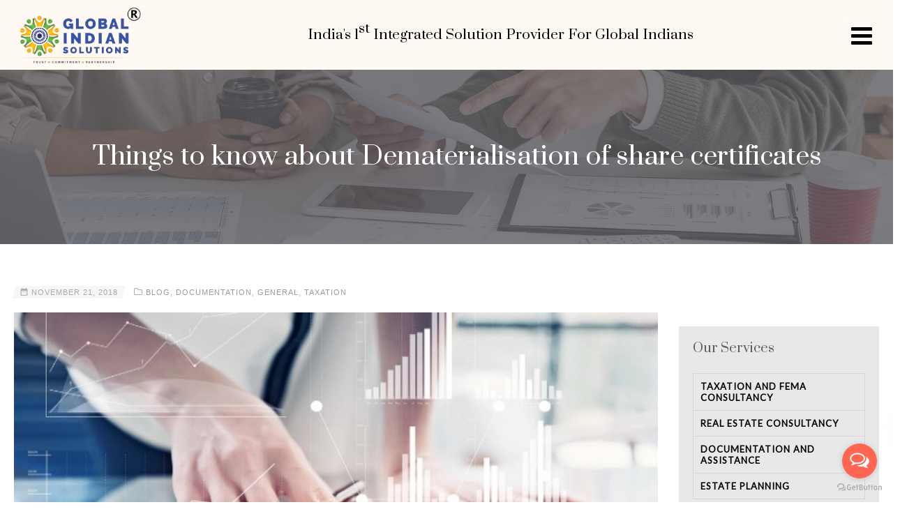

--- FILE ---
content_type: text/html; charset=UTF-8
request_url: https://globalindiansolutions.com/dematerialisation-of-share-certificates/
body_size: 91764
content:
<!DOCTYPE html>
<!--// OPEN HTML //-->
<html dir="ltr" lang="en-US" prefix="og: https://ogp.me/ns#" class="no-js">
<head>
	<meta charset="UTF-8">
	<link rel="profile" href="http://gmpg.org/xfn/11">
	<link rel="pingback" href="https://globalindiansolutions.com/xmlrpc.php">
        <!-- Mobile Specific Metas
    ================================================== -->
	       <meta name="viewport" content="width=device-width, initial-scale=1.0">
    	    <title>Things to know about Dematerialisation of share certificates » Global Indian Solutions</title>

		<!-- All in One SEO 4.6.9.1 - aioseo.com -->
		<meta name="description" content="We are India’s 1st Integrated Solution Provider for Global Indians. At Global Indian Solutions, our single reason of existence is to deliver the best Service" />
		<meta name="robots" content="max-image-preview:large" />
		<link rel="canonical" href="https://globalindiansolutions.com/dematerialisation-of-share-certificates/" />
		<meta name="generator" content="All in One SEO (AIOSEO) 4.6.9.1" />
		<meta property="og:locale" content="en_US" />
		<meta property="og:site_name" content="Global Indian Solutions »" />
		<meta property="og:type" content="article" />
		<meta property="og:title" content="Things to know about Dematerialisation of share certificates » Global Indian Solutions" />
		<meta property="og:description" content="We are India’s 1st Integrated Solution Provider for Global Indians. At Global Indian Solutions, our single reason of existence is to deliver the best Service" />
		<meta property="og:url" content="https://globalindiansolutions.com/dematerialisation-of-share-certificates/" />
		<meta property="article:published_time" content="2018-11-21T14:20:02+00:00" />
		<meta property="article:modified_time" content="2021-12-29T06:25:07+00:00" />
		<meta property="article:publisher" content="https://www.facebook.com/globalindiansolutions" />
		<meta name="twitter:card" content="summary_large_image" />
		<meta name="twitter:site" content="@globalindiansol" />
		<meta name="twitter:title" content="Things to know about Dematerialisation of share certificates » Global Indian Solutions" />
		<meta name="twitter:description" content="We are India’s 1st Integrated Solution Provider for Global Indians. At Global Indian Solutions, our single reason of existence is to deliver the best Service" />
		<meta name="twitter:creator" content="@globalindiansol" />
		<script type="application/ld+json" class="aioseo-schema">
			{"@context":"https:\/\/schema.org","@graph":[{"@type":"BlogPosting","@id":"https:\/\/globalindiansolutions.com\/dematerialisation-of-share-certificates\/#blogposting","name":"Things to know about Dematerialisation of share certificates \u00bb Global Indian Solutions","headline":"Things to know about Dematerialisation of share certificates","author":{"@id":"https:\/\/globalindiansolutions.com\/author\/gisadmin\/#author"},"publisher":{"@id":"https:\/\/globalindiansolutions.com\/#organization"},"image":{"@type":"ImageObject","url":"https:\/\/globalindiansolutions.com\/wp-content\/uploads\/2018\/11\/Untitled-design-27-1.jpg","width":650,"height":325},"datePublished":"2018-11-21T14:20:02+00:00","dateModified":"2021-12-29T06:25:07+00:00","inLanguage":"en-US","mainEntityOfPage":{"@id":"https:\/\/globalindiansolutions.com\/dematerialisation-of-share-certificates\/#webpage"},"isPartOf":{"@id":"https:\/\/globalindiansolutions.com\/dematerialisation-of-share-certificates\/#webpage"},"articleSection":"blog, Documentation, General, Taxation"},{"@type":"BreadcrumbList","@id":"https:\/\/globalindiansolutions.com\/dematerialisation-of-share-certificates\/#breadcrumblist","itemListElement":[{"@type":"ListItem","@id":"https:\/\/globalindiansolutions.com\/#listItem","position":1,"name":"Home","item":"https:\/\/globalindiansolutions.com\/","nextItem":"https:\/\/globalindiansolutions.com\/dematerialisation-of-share-certificates\/#listItem"},{"@type":"ListItem","@id":"https:\/\/globalindiansolutions.com\/dematerialisation-of-share-certificates\/#listItem","position":2,"name":"Things to know about Dematerialisation of share certificates","previousItem":"https:\/\/globalindiansolutions.com\/#listItem"}]},{"@type":"Organization","@id":"https:\/\/globalindiansolutions.com\/#organization","name":"Global Indian Solutions","url":"https:\/\/globalindiansolutions.com\/","telephone":"+918130669488","logo":{"@type":"ImageObject","url":"https:\/\/1solutions.co.in\/GIS\/wp-content\/uploads\/2021\/08\/GIS-Logo-2.png","@id":"https:\/\/globalindiansolutions.com\/dematerialisation-of-share-certificates\/#organizationLogo"},"image":{"@id":"https:\/\/globalindiansolutions.com\/dematerialisation-of-share-certificates\/#organizationLogo"},"sameAs":["https:\/\/www.facebook.com\/globalindiansolutions","https:\/\/twitter.com\/globalindiansol","https:\/\/www.instagram.com\/globalindiansolutions\/","https:\/\/www.youtube.com\/channel\/UCKbJ51Y3Q5S-2bBqgM9CWsg","https:\/\/www.linkedin.com\/company\/global-indian-solutions\/"]},{"@type":"Person","@id":"https:\/\/globalindiansolutions.com\/author\/gisadmin\/#author","url":"https:\/\/globalindiansolutions.com\/author\/gisadmin\/","name":"GISadmin","image":{"@type":"ImageObject","@id":"https:\/\/globalindiansolutions.com\/dematerialisation-of-share-certificates\/#authorImage","url":"https:\/\/secure.gravatar.com\/avatar\/f33278f69b33eb8d496848712f4f6bbc7c7c5bfd4db0e439cce3a6f4e86e92cf?s=96&d=mm&r=g","width":96,"height":96,"caption":"GISadmin"}},{"@type":"WebPage","@id":"https:\/\/globalindiansolutions.com\/dematerialisation-of-share-certificates\/#webpage","url":"https:\/\/globalindiansolutions.com\/dematerialisation-of-share-certificates\/","name":"Things to know about Dematerialisation of share certificates \u00bb Global Indian Solutions","description":"We are India\u2019s 1st Integrated Solution Provider for Global Indians. At Global Indian Solutions, our single reason of existence is to deliver the best Service","inLanguage":"en-US","isPartOf":{"@id":"https:\/\/globalindiansolutions.com\/#website"},"breadcrumb":{"@id":"https:\/\/globalindiansolutions.com\/dematerialisation-of-share-certificates\/#breadcrumblist"},"author":{"@id":"https:\/\/globalindiansolutions.com\/author\/gisadmin\/#author"},"creator":{"@id":"https:\/\/globalindiansolutions.com\/author\/gisadmin\/#author"},"image":{"@type":"ImageObject","url":"https:\/\/globalindiansolutions.com\/wp-content\/uploads\/2018\/11\/Untitled-design-27-1.jpg","@id":"https:\/\/globalindiansolutions.com\/dematerialisation-of-share-certificates\/#mainImage","width":650,"height":325},"primaryImageOfPage":{"@id":"https:\/\/globalindiansolutions.com\/dematerialisation-of-share-certificates\/#mainImage"},"datePublished":"2018-11-21T14:20:02+00:00","dateModified":"2021-12-29T06:25:07+00:00"},{"@type":"WebSite","@id":"https:\/\/globalindiansolutions.com\/#website","url":"https:\/\/globalindiansolutions.com\/","name":"Global Indian Solutions","inLanguage":"en-US","publisher":{"@id":"https:\/\/globalindiansolutions.com\/#organization"}}]}
		</script>
		<!-- All in One SEO -->

<link rel='dns-prefetch' href='//fonts.googleapis.com' />
<link rel="alternate" type="application/rss+xml" title="Global Indian Solutions &raquo; Feed" href="https://globalindiansolutions.com/feed/" />
<link rel="alternate" type="application/rss+xml" title="Global Indian Solutions &raquo; Comments Feed" href="https://globalindiansolutions.com/comments/feed/" />
<link rel="alternate" type="application/rss+xml" title="Global Indian Solutions &raquo; Things to know about Dematerialisation of share certificates Comments Feed" href="https://globalindiansolutions.com/dematerialisation-of-share-certificates/feed/" />
<link rel="alternate" title="oEmbed (JSON)" type="application/json+oembed" href="https://globalindiansolutions.com/wp-json/oembed/1.0/embed?url=https%3A%2F%2Fglobalindiansolutions.com%2Fdematerialisation-of-share-certificates%2F" />
<link rel="alternate" title="oEmbed (XML)" type="text/xml+oembed" href="https://globalindiansolutions.com/wp-json/oembed/1.0/embed?url=https%3A%2F%2Fglobalindiansolutions.com%2Fdematerialisation-of-share-certificates%2F&#038;format=xml" />
<style id='wp-img-auto-sizes-contain-inline-css' type='text/css'>
img:is([sizes=auto i],[sizes^="auto," i]){contain-intrinsic-size:3000px 1500px}
/*# sourceURL=wp-img-auto-sizes-contain-inline-css */
</style>
<style id='wp-emoji-styles-inline-css' type='text/css'>

	img.wp-smiley, img.emoji {
		display: inline !important;
		border: none !important;
		box-shadow: none !important;
		height: 1em !important;
		width: 1em !important;
		margin: 0 0.07em !important;
		vertical-align: -0.1em !important;
		background: none !important;
		padding: 0 !important;
	}
/*# sourceURL=wp-emoji-styles-inline-css */
</style>
<style id='wp-block-library-inline-css' type='text/css'>
:root{--wp-block-synced-color:#7a00df;--wp-block-synced-color--rgb:122,0,223;--wp-bound-block-color:var(--wp-block-synced-color);--wp-editor-canvas-background:#ddd;--wp-admin-theme-color:#007cba;--wp-admin-theme-color--rgb:0,124,186;--wp-admin-theme-color-darker-10:#006ba1;--wp-admin-theme-color-darker-10--rgb:0,107,160.5;--wp-admin-theme-color-darker-20:#005a87;--wp-admin-theme-color-darker-20--rgb:0,90,135;--wp-admin-border-width-focus:2px}@media (min-resolution:192dpi){:root{--wp-admin-border-width-focus:1.5px}}.wp-element-button{cursor:pointer}:root .has-very-light-gray-background-color{background-color:#eee}:root .has-very-dark-gray-background-color{background-color:#313131}:root .has-very-light-gray-color{color:#eee}:root .has-very-dark-gray-color{color:#313131}:root .has-vivid-green-cyan-to-vivid-cyan-blue-gradient-background{background:linear-gradient(135deg,#00d084,#0693e3)}:root .has-purple-crush-gradient-background{background:linear-gradient(135deg,#34e2e4,#4721fb 50%,#ab1dfe)}:root .has-hazy-dawn-gradient-background{background:linear-gradient(135deg,#faaca8,#dad0ec)}:root .has-subdued-olive-gradient-background{background:linear-gradient(135deg,#fafae1,#67a671)}:root .has-atomic-cream-gradient-background{background:linear-gradient(135deg,#fdd79a,#004a59)}:root .has-nightshade-gradient-background{background:linear-gradient(135deg,#330968,#31cdcf)}:root .has-midnight-gradient-background{background:linear-gradient(135deg,#020381,#2874fc)}:root{--wp--preset--font-size--normal:16px;--wp--preset--font-size--huge:42px}.has-regular-font-size{font-size:1em}.has-larger-font-size{font-size:2.625em}.has-normal-font-size{font-size:var(--wp--preset--font-size--normal)}.has-huge-font-size{font-size:var(--wp--preset--font-size--huge)}.has-text-align-center{text-align:center}.has-text-align-left{text-align:left}.has-text-align-right{text-align:right}.has-fit-text{white-space:nowrap!important}#end-resizable-editor-section{display:none}.aligncenter{clear:both}.items-justified-left{justify-content:flex-start}.items-justified-center{justify-content:center}.items-justified-right{justify-content:flex-end}.items-justified-space-between{justify-content:space-between}.screen-reader-text{border:0;clip-path:inset(50%);height:1px;margin:-1px;overflow:hidden;padding:0;position:absolute;width:1px;word-wrap:normal!important}.screen-reader-text:focus{background-color:#ddd;clip-path:none;color:#444;display:block;font-size:1em;height:auto;left:5px;line-height:normal;padding:15px 23px 14px;text-decoration:none;top:5px;width:auto;z-index:100000}html :where(.has-border-color){border-style:solid}html :where([style*=border-top-color]){border-top-style:solid}html :where([style*=border-right-color]){border-right-style:solid}html :where([style*=border-bottom-color]){border-bottom-style:solid}html :where([style*=border-left-color]){border-left-style:solid}html :where([style*=border-width]){border-style:solid}html :where([style*=border-top-width]){border-top-style:solid}html :where([style*=border-right-width]){border-right-style:solid}html :where([style*=border-bottom-width]){border-bottom-style:solid}html :where([style*=border-left-width]){border-left-style:solid}html :where(img[class*=wp-image-]){height:auto;max-width:100%}:where(figure){margin:0 0 1em}html :where(.is-position-sticky){--wp-admin--admin-bar--position-offset:var(--wp-admin--admin-bar--height,0px)}@media screen and (max-width:600px){html :where(.is-position-sticky){--wp-admin--admin-bar--position-offset:0px}}

/*# sourceURL=wp-block-library-inline-css */
</style><style id='wp-block-social-links-inline-css' type='text/css'>
.wp-block-social-links{background:none;box-sizing:border-box;margin-left:0;padding-left:0;padding-right:0;text-indent:0}.wp-block-social-links .wp-social-link a,.wp-block-social-links .wp-social-link a:hover{border-bottom:0;box-shadow:none;text-decoration:none}.wp-block-social-links .wp-social-link svg{height:1em;width:1em}.wp-block-social-links .wp-social-link span:not(.screen-reader-text){font-size:.65em;margin-left:.5em;margin-right:.5em}.wp-block-social-links.has-small-icon-size{font-size:16px}.wp-block-social-links,.wp-block-social-links.has-normal-icon-size{font-size:24px}.wp-block-social-links.has-large-icon-size{font-size:36px}.wp-block-social-links.has-huge-icon-size{font-size:48px}.wp-block-social-links.aligncenter{display:flex;justify-content:center}.wp-block-social-links.alignright{justify-content:flex-end}.wp-block-social-link{border-radius:9999px;display:block}@media not (prefers-reduced-motion){.wp-block-social-link{transition:transform .1s ease}}.wp-block-social-link{height:auto}.wp-block-social-link a{align-items:center;display:flex;line-height:0}.wp-block-social-link:hover{transform:scale(1.1)}.wp-block-social-links .wp-block-social-link.wp-social-link{display:inline-block;margin:0;padding:0}.wp-block-social-links .wp-block-social-link.wp-social-link .wp-block-social-link-anchor,.wp-block-social-links .wp-block-social-link.wp-social-link .wp-block-social-link-anchor svg,.wp-block-social-links .wp-block-social-link.wp-social-link .wp-block-social-link-anchor:active,.wp-block-social-links .wp-block-social-link.wp-social-link .wp-block-social-link-anchor:hover,.wp-block-social-links .wp-block-social-link.wp-social-link .wp-block-social-link-anchor:visited{color:currentColor;fill:currentColor}:where(.wp-block-social-links:not(.is-style-logos-only)) .wp-social-link{background-color:#f0f0f0;color:#444}:where(.wp-block-social-links:not(.is-style-logos-only)) .wp-social-link-amazon{background-color:#f90;color:#fff}:where(.wp-block-social-links:not(.is-style-logos-only)) .wp-social-link-bandcamp{background-color:#1ea0c3;color:#fff}:where(.wp-block-social-links:not(.is-style-logos-only)) .wp-social-link-behance{background-color:#0757fe;color:#fff}:where(.wp-block-social-links:not(.is-style-logos-only)) .wp-social-link-bluesky{background-color:#0a7aff;color:#fff}:where(.wp-block-social-links:not(.is-style-logos-only)) .wp-social-link-codepen{background-color:#1e1f26;color:#fff}:where(.wp-block-social-links:not(.is-style-logos-only)) .wp-social-link-deviantart{background-color:#02e49b;color:#fff}:where(.wp-block-social-links:not(.is-style-logos-only)) .wp-social-link-discord{background-color:#5865f2;color:#fff}:where(.wp-block-social-links:not(.is-style-logos-only)) .wp-social-link-dribbble{background-color:#e94c89;color:#fff}:where(.wp-block-social-links:not(.is-style-logos-only)) .wp-social-link-dropbox{background-color:#4280ff;color:#fff}:where(.wp-block-social-links:not(.is-style-logos-only)) .wp-social-link-etsy{background-color:#f45800;color:#fff}:where(.wp-block-social-links:not(.is-style-logos-only)) .wp-social-link-facebook{background-color:#0866ff;color:#fff}:where(.wp-block-social-links:not(.is-style-logos-only)) .wp-social-link-fivehundredpx{background-color:#000;color:#fff}:where(.wp-block-social-links:not(.is-style-logos-only)) .wp-social-link-flickr{background-color:#0461dd;color:#fff}:where(.wp-block-social-links:not(.is-style-logos-only)) .wp-social-link-foursquare{background-color:#e65678;color:#fff}:where(.wp-block-social-links:not(.is-style-logos-only)) .wp-social-link-github{background-color:#24292d;color:#fff}:where(.wp-block-social-links:not(.is-style-logos-only)) .wp-social-link-goodreads{background-color:#eceadd;color:#382110}:where(.wp-block-social-links:not(.is-style-logos-only)) .wp-social-link-google{background-color:#ea4434;color:#fff}:where(.wp-block-social-links:not(.is-style-logos-only)) .wp-social-link-gravatar{background-color:#1d4fc4;color:#fff}:where(.wp-block-social-links:not(.is-style-logos-only)) .wp-social-link-instagram{background-color:#f00075;color:#fff}:where(.wp-block-social-links:not(.is-style-logos-only)) .wp-social-link-lastfm{background-color:#e21b24;color:#fff}:where(.wp-block-social-links:not(.is-style-logos-only)) .wp-social-link-linkedin{background-color:#0d66c2;color:#fff}:where(.wp-block-social-links:not(.is-style-logos-only)) .wp-social-link-mastodon{background-color:#3288d4;color:#fff}:where(.wp-block-social-links:not(.is-style-logos-only)) .wp-social-link-medium{background-color:#000;color:#fff}:where(.wp-block-social-links:not(.is-style-logos-only)) .wp-social-link-meetup{background-color:#f6405f;color:#fff}:where(.wp-block-social-links:not(.is-style-logos-only)) .wp-social-link-patreon{background-color:#000;color:#fff}:where(.wp-block-social-links:not(.is-style-logos-only)) .wp-social-link-pinterest{background-color:#e60122;color:#fff}:where(.wp-block-social-links:not(.is-style-logos-only)) .wp-social-link-pocket{background-color:#ef4155;color:#fff}:where(.wp-block-social-links:not(.is-style-logos-only)) .wp-social-link-reddit{background-color:#ff4500;color:#fff}:where(.wp-block-social-links:not(.is-style-logos-only)) .wp-social-link-skype{background-color:#0478d7;color:#fff}:where(.wp-block-social-links:not(.is-style-logos-only)) .wp-social-link-snapchat{background-color:#fefc00;color:#fff;stroke:#000}:where(.wp-block-social-links:not(.is-style-logos-only)) .wp-social-link-soundcloud{background-color:#ff5600;color:#fff}:where(.wp-block-social-links:not(.is-style-logos-only)) .wp-social-link-spotify{background-color:#1bd760;color:#fff}:where(.wp-block-social-links:not(.is-style-logos-only)) .wp-social-link-telegram{background-color:#2aabee;color:#fff}:where(.wp-block-social-links:not(.is-style-logos-only)) .wp-social-link-threads{background-color:#000;color:#fff}:where(.wp-block-social-links:not(.is-style-logos-only)) .wp-social-link-tiktok{background-color:#000;color:#fff}:where(.wp-block-social-links:not(.is-style-logos-only)) .wp-social-link-tumblr{background-color:#011835;color:#fff}:where(.wp-block-social-links:not(.is-style-logos-only)) .wp-social-link-twitch{background-color:#6440a4;color:#fff}:where(.wp-block-social-links:not(.is-style-logos-only)) .wp-social-link-twitter{background-color:#1da1f2;color:#fff}:where(.wp-block-social-links:not(.is-style-logos-only)) .wp-social-link-vimeo{background-color:#1eb7ea;color:#fff}:where(.wp-block-social-links:not(.is-style-logos-only)) .wp-social-link-vk{background-color:#4680c2;color:#fff}:where(.wp-block-social-links:not(.is-style-logos-only)) .wp-social-link-wordpress{background-color:#3499cd;color:#fff}:where(.wp-block-social-links:not(.is-style-logos-only)) .wp-social-link-whatsapp{background-color:#25d366;color:#fff}:where(.wp-block-social-links:not(.is-style-logos-only)) .wp-social-link-x{background-color:#000;color:#fff}:where(.wp-block-social-links:not(.is-style-logos-only)) .wp-social-link-yelp{background-color:#d32422;color:#fff}:where(.wp-block-social-links:not(.is-style-logos-only)) .wp-social-link-youtube{background-color:red;color:#fff}:where(.wp-block-social-links.is-style-logos-only) .wp-social-link{background:none}:where(.wp-block-social-links.is-style-logos-only) .wp-social-link svg{height:1.25em;width:1.25em}:where(.wp-block-social-links.is-style-logos-only) .wp-social-link-amazon{color:#f90}:where(.wp-block-social-links.is-style-logos-only) .wp-social-link-bandcamp{color:#1ea0c3}:where(.wp-block-social-links.is-style-logos-only) .wp-social-link-behance{color:#0757fe}:where(.wp-block-social-links.is-style-logos-only) .wp-social-link-bluesky{color:#0a7aff}:where(.wp-block-social-links.is-style-logos-only) .wp-social-link-codepen{color:#1e1f26}:where(.wp-block-social-links.is-style-logos-only) .wp-social-link-deviantart{color:#02e49b}:where(.wp-block-social-links.is-style-logos-only) .wp-social-link-discord{color:#5865f2}:where(.wp-block-social-links.is-style-logos-only) .wp-social-link-dribbble{color:#e94c89}:where(.wp-block-social-links.is-style-logos-only) .wp-social-link-dropbox{color:#4280ff}:where(.wp-block-social-links.is-style-logos-only) .wp-social-link-etsy{color:#f45800}:where(.wp-block-social-links.is-style-logos-only) .wp-social-link-facebook{color:#0866ff}:where(.wp-block-social-links.is-style-logos-only) .wp-social-link-fivehundredpx{color:#000}:where(.wp-block-social-links.is-style-logos-only) .wp-social-link-flickr{color:#0461dd}:where(.wp-block-social-links.is-style-logos-only) .wp-social-link-foursquare{color:#e65678}:where(.wp-block-social-links.is-style-logos-only) .wp-social-link-github{color:#24292d}:where(.wp-block-social-links.is-style-logos-only) .wp-social-link-goodreads{color:#382110}:where(.wp-block-social-links.is-style-logos-only) .wp-social-link-google{color:#ea4434}:where(.wp-block-social-links.is-style-logos-only) .wp-social-link-gravatar{color:#1d4fc4}:where(.wp-block-social-links.is-style-logos-only) .wp-social-link-instagram{color:#f00075}:where(.wp-block-social-links.is-style-logos-only) .wp-social-link-lastfm{color:#e21b24}:where(.wp-block-social-links.is-style-logos-only) .wp-social-link-linkedin{color:#0d66c2}:where(.wp-block-social-links.is-style-logos-only) .wp-social-link-mastodon{color:#3288d4}:where(.wp-block-social-links.is-style-logos-only) .wp-social-link-medium{color:#000}:where(.wp-block-social-links.is-style-logos-only) .wp-social-link-meetup{color:#f6405f}:where(.wp-block-social-links.is-style-logos-only) .wp-social-link-patreon{color:#000}:where(.wp-block-social-links.is-style-logos-only) .wp-social-link-pinterest{color:#e60122}:where(.wp-block-social-links.is-style-logos-only) .wp-social-link-pocket{color:#ef4155}:where(.wp-block-social-links.is-style-logos-only) .wp-social-link-reddit{color:#ff4500}:where(.wp-block-social-links.is-style-logos-only) .wp-social-link-skype{color:#0478d7}:where(.wp-block-social-links.is-style-logos-only) .wp-social-link-snapchat{color:#fff;stroke:#000}:where(.wp-block-social-links.is-style-logos-only) .wp-social-link-soundcloud{color:#ff5600}:where(.wp-block-social-links.is-style-logos-only) .wp-social-link-spotify{color:#1bd760}:where(.wp-block-social-links.is-style-logos-only) .wp-social-link-telegram{color:#2aabee}:where(.wp-block-social-links.is-style-logos-only) .wp-social-link-threads{color:#000}:where(.wp-block-social-links.is-style-logos-only) .wp-social-link-tiktok{color:#000}:where(.wp-block-social-links.is-style-logos-only) .wp-social-link-tumblr{color:#011835}:where(.wp-block-social-links.is-style-logos-only) .wp-social-link-twitch{color:#6440a4}:where(.wp-block-social-links.is-style-logos-only) .wp-social-link-twitter{color:#1da1f2}:where(.wp-block-social-links.is-style-logos-only) .wp-social-link-vimeo{color:#1eb7ea}:where(.wp-block-social-links.is-style-logos-only) .wp-social-link-vk{color:#4680c2}:where(.wp-block-social-links.is-style-logos-only) .wp-social-link-whatsapp{color:#25d366}:where(.wp-block-social-links.is-style-logos-only) .wp-social-link-wordpress{color:#3499cd}:where(.wp-block-social-links.is-style-logos-only) .wp-social-link-x{color:#000}:where(.wp-block-social-links.is-style-logos-only) .wp-social-link-yelp{color:#d32422}:where(.wp-block-social-links.is-style-logos-only) .wp-social-link-youtube{color:red}.wp-block-social-links.is-style-pill-shape .wp-social-link{width:auto}:root :where(.wp-block-social-links .wp-social-link a){padding:.25em}:root :where(.wp-block-social-links.is-style-logos-only .wp-social-link a){padding:0}:root :where(.wp-block-social-links.is-style-pill-shape .wp-social-link a){padding-left:.6666666667em;padding-right:.6666666667em}.wp-block-social-links:not(.has-icon-color):not(.has-icon-background-color) .wp-social-link-snapchat .wp-block-social-link-label{color:#000}
/*# sourceURL=https://globalindiansolutions.com/wp-includes/blocks/social-links/style.min.css */
</style>
<style id='global-styles-inline-css' type='text/css'>
:root{--wp--preset--aspect-ratio--square: 1;--wp--preset--aspect-ratio--4-3: 4/3;--wp--preset--aspect-ratio--3-4: 3/4;--wp--preset--aspect-ratio--3-2: 3/2;--wp--preset--aspect-ratio--2-3: 2/3;--wp--preset--aspect-ratio--16-9: 16/9;--wp--preset--aspect-ratio--9-16: 9/16;--wp--preset--color--black: #000000;--wp--preset--color--cyan-bluish-gray: #abb8c3;--wp--preset--color--white: #ffffff;--wp--preset--color--pale-pink: #f78da7;--wp--preset--color--vivid-red: #cf2e2e;--wp--preset--color--luminous-vivid-orange: #ff6900;--wp--preset--color--luminous-vivid-amber: #fcb900;--wp--preset--color--light-green-cyan: #7bdcb5;--wp--preset--color--vivid-green-cyan: #00d084;--wp--preset--color--pale-cyan-blue: #8ed1fc;--wp--preset--color--vivid-cyan-blue: #0693e3;--wp--preset--color--vivid-purple: #9b51e0;--wp--preset--gradient--vivid-cyan-blue-to-vivid-purple: linear-gradient(135deg,rgb(6,147,227) 0%,rgb(155,81,224) 100%);--wp--preset--gradient--light-green-cyan-to-vivid-green-cyan: linear-gradient(135deg,rgb(122,220,180) 0%,rgb(0,208,130) 100%);--wp--preset--gradient--luminous-vivid-amber-to-luminous-vivid-orange: linear-gradient(135deg,rgb(252,185,0) 0%,rgb(255,105,0) 100%);--wp--preset--gradient--luminous-vivid-orange-to-vivid-red: linear-gradient(135deg,rgb(255,105,0) 0%,rgb(207,46,46) 100%);--wp--preset--gradient--very-light-gray-to-cyan-bluish-gray: linear-gradient(135deg,rgb(238,238,238) 0%,rgb(169,184,195) 100%);--wp--preset--gradient--cool-to-warm-spectrum: linear-gradient(135deg,rgb(74,234,220) 0%,rgb(151,120,209) 20%,rgb(207,42,186) 40%,rgb(238,44,130) 60%,rgb(251,105,98) 80%,rgb(254,248,76) 100%);--wp--preset--gradient--blush-light-purple: linear-gradient(135deg,rgb(255,206,236) 0%,rgb(152,150,240) 100%);--wp--preset--gradient--blush-bordeaux: linear-gradient(135deg,rgb(254,205,165) 0%,rgb(254,45,45) 50%,rgb(107,0,62) 100%);--wp--preset--gradient--luminous-dusk: linear-gradient(135deg,rgb(255,203,112) 0%,rgb(199,81,192) 50%,rgb(65,88,208) 100%);--wp--preset--gradient--pale-ocean: linear-gradient(135deg,rgb(255,245,203) 0%,rgb(182,227,212) 50%,rgb(51,167,181) 100%);--wp--preset--gradient--electric-grass: linear-gradient(135deg,rgb(202,248,128) 0%,rgb(113,206,126) 100%);--wp--preset--gradient--midnight: linear-gradient(135deg,rgb(2,3,129) 0%,rgb(40,116,252) 100%);--wp--preset--font-size--small: 13px;--wp--preset--font-size--medium: 20px;--wp--preset--font-size--large: 36px;--wp--preset--font-size--x-large: 42px;--wp--preset--spacing--20: 0.44rem;--wp--preset--spacing--30: 0.67rem;--wp--preset--spacing--40: 1rem;--wp--preset--spacing--50: 1.5rem;--wp--preset--spacing--60: 2.25rem;--wp--preset--spacing--70: 3.38rem;--wp--preset--spacing--80: 5.06rem;--wp--preset--shadow--natural: 6px 6px 9px rgba(0, 0, 0, 0.2);--wp--preset--shadow--deep: 12px 12px 50px rgba(0, 0, 0, 0.4);--wp--preset--shadow--sharp: 6px 6px 0px rgba(0, 0, 0, 0.2);--wp--preset--shadow--outlined: 6px 6px 0px -3px rgb(255, 255, 255), 6px 6px rgb(0, 0, 0);--wp--preset--shadow--crisp: 6px 6px 0px rgb(0, 0, 0);}:where(.is-layout-flex){gap: 0.5em;}:where(.is-layout-grid){gap: 0.5em;}body .is-layout-flex{display: flex;}.is-layout-flex{flex-wrap: wrap;align-items: center;}.is-layout-flex > :is(*, div){margin: 0;}body .is-layout-grid{display: grid;}.is-layout-grid > :is(*, div){margin: 0;}:where(.wp-block-columns.is-layout-flex){gap: 2em;}:where(.wp-block-columns.is-layout-grid){gap: 2em;}:where(.wp-block-post-template.is-layout-flex){gap: 1.25em;}:where(.wp-block-post-template.is-layout-grid){gap: 1.25em;}.has-black-color{color: var(--wp--preset--color--black) !important;}.has-cyan-bluish-gray-color{color: var(--wp--preset--color--cyan-bluish-gray) !important;}.has-white-color{color: var(--wp--preset--color--white) !important;}.has-pale-pink-color{color: var(--wp--preset--color--pale-pink) !important;}.has-vivid-red-color{color: var(--wp--preset--color--vivid-red) !important;}.has-luminous-vivid-orange-color{color: var(--wp--preset--color--luminous-vivid-orange) !important;}.has-luminous-vivid-amber-color{color: var(--wp--preset--color--luminous-vivid-amber) !important;}.has-light-green-cyan-color{color: var(--wp--preset--color--light-green-cyan) !important;}.has-vivid-green-cyan-color{color: var(--wp--preset--color--vivid-green-cyan) !important;}.has-pale-cyan-blue-color{color: var(--wp--preset--color--pale-cyan-blue) !important;}.has-vivid-cyan-blue-color{color: var(--wp--preset--color--vivid-cyan-blue) !important;}.has-vivid-purple-color{color: var(--wp--preset--color--vivid-purple) !important;}.has-black-background-color{background-color: var(--wp--preset--color--black) !important;}.has-cyan-bluish-gray-background-color{background-color: var(--wp--preset--color--cyan-bluish-gray) !important;}.has-white-background-color{background-color: var(--wp--preset--color--white) !important;}.has-pale-pink-background-color{background-color: var(--wp--preset--color--pale-pink) !important;}.has-vivid-red-background-color{background-color: var(--wp--preset--color--vivid-red) !important;}.has-luminous-vivid-orange-background-color{background-color: var(--wp--preset--color--luminous-vivid-orange) !important;}.has-luminous-vivid-amber-background-color{background-color: var(--wp--preset--color--luminous-vivid-amber) !important;}.has-light-green-cyan-background-color{background-color: var(--wp--preset--color--light-green-cyan) !important;}.has-vivid-green-cyan-background-color{background-color: var(--wp--preset--color--vivid-green-cyan) !important;}.has-pale-cyan-blue-background-color{background-color: var(--wp--preset--color--pale-cyan-blue) !important;}.has-vivid-cyan-blue-background-color{background-color: var(--wp--preset--color--vivid-cyan-blue) !important;}.has-vivid-purple-background-color{background-color: var(--wp--preset--color--vivid-purple) !important;}.has-black-border-color{border-color: var(--wp--preset--color--black) !important;}.has-cyan-bluish-gray-border-color{border-color: var(--wp--preset--color--cyan-bluish-gray) !important;}.has-white-border-color{border-color: var(--wp--preset--color--white) !important;}.has-pale-pink-border-color{border-color: var(--wp--preset--color--pale-pink) !important;}.has-vivid-red-border-color{border-color: var(--wp--preset--color--vivid-red) !important;}.has-luminous-vivid-orange-border-color{border-color: var(--wp--preset--color--luminous-vivid-orange) !important;}.has-luminous-vivid-amber-border-color{border-color: var(--wp--preset--color--luminous-vivid-amber) !important;}.has-light-green-cyan-border-color{border-color: var(--wp--preset--color--light-green-cyan) !important;}.has-vivid-green-cyan-border-color{border-color: var(--wp--preset--color--vivid-green-cyan) !important;}.has-pale-cyan-blue-border-color{border-color: var(--wp--preset--color--pale-cyan-blue) !important;}.has-vivid-cyan-blue-border-color{border-color: var(--wp--preset--color--vivid-cyan-blue) !important;}.has-vivid-purple-border-color{border-color: var(--wp--preset--color--vivid-purple) !important;}.has-vivid-cyan-blue-to-vivid-purple-gradient-background{background: var(--wp--preset--gradient--vivid-cyan-blue-to-vivid-purple) !important;}.has-light-green-cyan-to-vivid-green-cyan-gradient-background{background: var(--wp--preset--gradient--light-green-cyan-to-vivid-green-cyan) !important;}.has-luminous-vivid-amber-to-luminous-vivid-orange-gradient-background{background: var(--wp--preset--gradient--luminous-vivid-amber-to-luminous-vivid-orange) !important;}.has-luminous-vivid-orange-to-vivid-red-gradient-background{background: var(--wp--preset--gradient--luminous-vivid-orange-to-vivid-red) !important;}.has-very-light-gray-to-cyan-bluish-gray-gradient-background{background: var(--wp--preset--gradient--very-light-gray-to-cyan-bluish-gray) !important;}.has-cool-to-warm-spectrum-gradient-background{background: var(--wp--preset--gradient--cool-to-warm-spectrum) !important;}.has-blush-light-purple-gradient-background{background: var(--wp--preset--gradient--blush-light-purple) !important;}.has-blush-bordeaux-gradient-background{background: var(--wp--preset--gradient--blush-bordeaux) !important;}.has-luminous-dusk-gradient-background{background: var(--wp--preset--gradient--luminous-dusk) !important;}.has-pale-ocean-gradient-background{background: var(--wp--preset--gradient--pale-ocean) !important;}.has-electric-grass-gradient-background{background: var(--wp--preset--gradient--electric-grass) !important;}.has-midnight-gradient-background{background: var(--wp--preset--gradient--midnight) !important;}.has-small-font-size{font-size: var(--wp--preset--font-size--small) !important;}.has-medium-font-size{font-size: var(--wp--preset--font-size--medium) !important;}.has-large-font-size{font-size: var(--wp--preset--font-size--large) !important;}.has-x-large-font-size{font-size: var(--wp--preset--font-size--x-large) !important;}
/*# sourceURL=global-styles-inline-css */
</style>

<style id='classic-theme-styles-inline-css' type='text/css'>
/*! This file is auto-generated */
.wp-block-button__link{color:#fff;background-color:#32373c;border-radius:9999px;box-shadow:none;text-decoration:none;padding:calc(.667em + 2px) calc(1.333em + 2px);font-size:1.125em}.wp-block-file__button{background:#32373c;color:#fff;text-decoration:none}
/*# sourceURL=/wp-includes/css/classic-themes.min.css */
</style>
<link rel='stylesheet' id='helpie-faq-bundle-styles-css' href='https://globalindiansolutions.com/wp-content/plugins/helpie-faq/assets/bundles/main.app.css?ver=1.27' type='text/css' media='all' />
<link rel='stylesheet' id='widgetopts-styles-css' href='https://globalindiansolutions.com/wp-content/plugins/widget-options/assets/css/widget-options.css?ver=4.0.6.1' type='text/css' media='all' />
<link rel='stylesheet' id='bootstrap-css' href='https://globalindiansolutions.com/wp-content/themes/Capital-Multi-Purpose-Business-WordPress-Theme/capital/css/bootstrap.css?ver=1.0' type='text/css' media='all' />
<link rel='stylesheet' id='bootstrap-theme-css' href='https://globalindiansolutions.com/wp-content/themes/Capital-Multi-Purpose-Business-WordPress-Theme/capital/css/bootstrap-theme.css?ver=1.0' type='text/css' media='all' />
<link rel='stylesheet' id='capital-parent-style-css' href='https://globalindiansolutions.com/wp-content/themes/Capital-Multi-Purpose-Business-WordPress-Theme/capital/style.css?ver=6.9' type='text/css' media='all' />
<link rel='stylesheet' id='newsletter-css' href='https://globalindiansolutions.com/wp-content/plugins/newsletter/style.css?ver=8.4.8' type='text/css' media='all' />
<link rel='stylesheet' id='csf-google-web-fonts-css' href='//fonts.googleapis.com/css?family=Prata:400%7CLato:400&#038;display=swap' type='text/css' media='all' />
<link rel='stylesheet' id='line-icons-css' href='https://globalindiansolutions.com/wp-content/themes/Capital-Multi-Purpose-Business-WordPress-Theme/capital/css/line-icons.css?ver=1.0' type='text/css' media='all' />
<link rel='stylesheet' id='material-css' href='//fonts.googleapis.com/css?family=Material+Icons&#038;subset&#038;ver=1.0' type='text/css' media='all' />
<link rel='stylesheet' id='material-icons-css' href='https://globalindiansolutions.com/wp-content/themes/Capital-Multi-Purpose-Business-WordPress-Theme/capital/css/material-icons.css?ver=1.0' type='text/css' media='all' />
<link rel='stylesheet' id='font-awesome-css' href='https://globalindiansolutions.com/wp-content/themes/Capital-Multi-Purpose-Business-WordPress-Theme/capital/css/font-awesome.min.css?ver=1.0' type='text/css' media='all' />
<link rel='stylesheet' id='animations-css' href='https://globalindiansolutions.com/wp-content/themes/Capital-Multi-Purpose-Business-WordPress-Theme/capital/css/animations.css?ver=1.0' type='text/css' media='all' />
<link rel='stylesheet' id='capital-main-css' href='https://globalindiansolutions.com/wp-content/themes/Capital-Multi-Purpose-Business-WordPress-Theme/capital-child/style.css?ver=1.0' type='text/css' media='all' />
<link rel='stylesheet' id='responsive-media-css' href='https://globalindiansolutions.com/wp-content/themes/Capital-Multi-Purpose-Business-WordPress-Theme/capital/css/responsive.css?ver=1.0' type='text/css' media='all' />
<link rel='stylesheet' id='magnific-popup-css' href='https://globalindiansolutions.com/wp-content/themes/Capital-Multi-Purpose-Business-WordPress-Theme/capital/vendor/magnific/magnific-popup.css?ver=1.0' type='text/css' media='all' />
<link rel='stylesheet' id='owl-carousel-css' href='https://globalindiansolutions.com/wp-content/themes/Capital-Multi-Purpose-Business-WordPress-Theme/capital/vendor/owl-carousel/css/owl.carousel.css?ver=1.0' type='text/css' media='all' />
<link rel='stylesheet' id='owl-carousel2-css' href='https://globalindiansolutions.com/wp-content/themes/Capital-Multi-Purpose-Business-WordPress-Theme/capital/vendor/owl-carousel/css/owl.theme.css?ver=1.0' type='text/css' media='all' />
<link rel='stylesheet' id='capital-colors-css' href='https://globalindiansolutions.com/wp-content/themes/Capital-Multi-Purpose-Business-WordPress-Theme/capital/colors/color1.css?ver=1.0' type='text/css' media='all' />
<link rel='stylesheet' id='capital_dynamic_css-css' href='https://globalindiansolutions.com/wp-admin/admin-ajax.php?action=capital_dynamic_css&#038;taxp=1&#038;pgid=1735&#038;sidebar_pos&#038;ver=6.9' type='text/css' media='all' />
<link rel='stylesheet' id='capital-custom-options-style-css' href='https://globalindiansolutions.com/wp-content/themes/Capital-Multi-Purpose-Business-WordPress-Theme/capital/css/custom-option_1.css?ver=1.0' type='text/css' media='all' />
<script type="text/javascript" src="https://globalindiansolutions.com/wp-includes/js/jquery/jquery.min.js?ver=3.7.1" id="jquery-core-js"></script>
<script type="text/javascript" src="https://globalindiansolutions.com/wp-includes/js/jquery/jquery-migrate.min.js?ver=3.4.1" id="jquery-migrate-js"></script>
<script type="text/javascript" id="wpm-6310-ajax-script-js-extra">
/* <![CDATA[ */
var my_ajax_object = {"ajax_url":"https://globalindiansolutions.com/wp-admin/admin-ajax.php"};
//# sourceURL=wpm-6310-ajax-script-js-extra
/* ]]> */
</script>
<script type="text/javascript" src="https://globalindiansolutions.com/wp-content/plugins/team-showcase-supreme/assets/js/ajaxdata.js?ver=6.9" id="wpm-6310-ajax-script-js"></script>
<script type="text/javascript" src="https://globalindiansolutions.com/wp-content/themes/Capital-Multi-Purpose-Business-WordPress-Theme/capital-child/js/custom.js?v=1768090781&amp;ver=6.9" id="custom_script-js"></script>
<link rel="https://api.w.org/" href="https://globalindiansolutions.com/wp-json/" /><link rel="alternate" title="JSON" type="application/json" href="https://globalindiansolutions.com/wp-json/wp/v2/posts/1735" /><link rel="EditURI" type="application/rsd+xml" title="RSD" href="https://globalindiansolutions.com/xmlrpc.php?rsd" />
<meta name="generator" content="WordPress 6.9" />
<link rel='shortlink' href='https://globalindiansolutions.com/?p=1735' />
<meta name="generator" content="Powered by WPBakery Page Builder - drag and drop page builder for WordPress."/>
<meta name="generator" content="Powered by Slider Revolution 6.5.6 - responsive, Mobile-Friendly Slider Plugin for WordPress with comfortable drag and drop interface." />
<style type="text/css">.helpie-faq.accordions .helpie-mark{background-color:#ff0!important}.helpie-faq.accordions .helpie-mark{color:#000!important}.helpie-faq.accordions.custom-styles .accordion .accordion__item .accordion__header .accordion__title{font-family:"Prata";color:#0a0a0a;font-weight:normal;font-size:18px;line-height:30px;}.helpie-faq.accordions.custom-styles .accordion .accordion__item .accordion__header{padding-top:25px;padding-right:45px;padding-bottom:25px;padding-left:25px;}.helpie-faq.accordions.custom-styles .accordion .accordion__item .accordion__body,.helpie-faq.accordions.custom-styles .accordion .accordion__item .accordion__body p,.helpie-faq.accordions.custom-styles .accordion .accordion__item .accordion__body h1,.helpie-faq.accordions.custom-styles .accordion .accordion__item .accordion__body h2,.helpie-faq.accordions.custom-styles .accordion .accordion__item .accordion__body h3,.helpie-faq.accordions.custom-styles .accordion .accordion__item .accordion__body h4,.helpie-faq.accordions.custom-styles .accordion .accordion__item .accordion__body h5,.helpie-faq.accordions.custom-styles .accordion .accordion__item .accordion__body h6{font-family:"Lato";color:#4f4f4f;font-weight:normal;font-size:16px;line-height:28px;}.helpie-faq.accordions.custom-styles .accordion .accordion__item .accordion__body{padding-top:15px;padding-right:15px;padding-bottom:0px;padding-left:15px;}.helpie-faq.accordions.custom-styles .accordion .accordion__item{border-top-width:0px;border-right-width:0px;border-bottom-width:1px;border-left-width:0px;border-color:#fdbe0c;border-style:solid;}.helpie-faq.custom-styles .accordion .accordion__item{margin-top:10px;margin-right:20px;margin-bottom:10px;margin-left:20px;}.helpie-faq.custom-styles .accordion__item .accordion__header .accordion__toggle .accordion__toggle-icons{color:#2e2f72!important}.helpie-faq.custom-styles .accordion__header:after,.helpie-faq.custom-styles .accordion__header:before{background-color:#2e2f72!important}.helpie-faq-form__toggle{padding-top:15px!important;padding-right:15px!important;padding-bottom:15px!important;padding-left:15px!important;}.helpie-faq-form__submit{padding-top:15px!important;padding-right:15px!important;padding-bottom:15px!important;padding-left:15px!important;}</style><link rel="icon" href="https://globalindiansolutions.com/wp-content/uploads/2021/08/favicon.png" sizes="32x32" />
<link rel="icon" href="https://globalindiansolutions.com/wp-content/uploads/2021/08/favicon.png" sizes="192x192" />
<link rel="apple-touch-icon" href="https://globalindiansolutions.com/wp-content/uploads/2021/08/favicon.png" />
<meta name="msapplication-TileImage" content="https://globalindiansolutions.com/wp-content/uploads/2021/08/favicon.png" />
<script type="text/javascript">function setREVStartSize(e){
			//window.requestAnimationFrame(function() {				 
				window.RSIW = window.RSIW===undefined ? window.innerWidth : window.RSIW;	
				window.RSIH = window.RSIH===undefined ? window.innerHeight : window.RSIH;	
				try {								
					var pw = document.getElementById(e.c).parentNode.offsetWidth,
						newh;
					pw = pw===0 || isNaN(pw) ? window.RSIW : pw;
					e.tabw = e.tabw===undefined ? 0 : parseInt(e.tabw);
					e.thumbw = e.thumbw===undefined ? 0 : parseInt(e.thumbw);
					e.tabh = e.tabh===undefined ? 0 : parseInt(e.tabh);
					e.thumbh = e.thumbh===undefined ? 0 : parseInt(e.thumbh);
					e.tabhide = e.tabhide===undefined ? 0 : parseInt(e.tabhide);
					e.thumbhide = e.thumbhide===undefined ? 0 : parseInt(e.thumbhide);
					e.mh = e.mh===undefined || e.mh=="" || e.mh==="auto" ? 0 : parseInt(e.mh,0);		
					if(e.layout==="fullscreen" || e.l==="fullscreen") 						
						newh = Math.max(e.mh,window.RSIH);					
					else{					
						e.gw = Array.isArray(e.gw) ? e.gw : [e.gw];
						for (var i in e.rl) if (e.gw[i]===undefined || e.gw[i]===0) e.gw[i] = e.gw[i-1];					
						e.gh = e.el===undefined || e.el==="" || (Array.isArray(e.el) && e.el.length==0)? e.gh : e.el;
						e.gh = Array.isArray(e.gh) ? e.gh : [e.gh];
						for (var i in e.rl) if (e.gh[i]===undefined || e.gh[i]===0) e.gh[i] = e.gh[i-1];
											
						var nl = new Array(e.rl.length),
							ix = 0,						
							sl;					
						e.tabw = e.tabhide>=pw ? 0 : e.tabw;
						e.thumbw = e.thumbhide>=pw ? 0 : e.thumbw;
						e.tabh = e.tabhide>=pw ? 0 : e.tabh;
						e.thumbh = e.thumbhide>=pw ? 0 : e.thumbh;					
						for (var i in e.rl) nl[i] = e.rl[i]<window.RSIW ? 0 : e.rl[i];
						sl = nl[0];									
						for (var i in nl) if (sl>nl[i] && nl[i]>0) { sl = nl[i]; ix=i;}															
						var m = pw>(e.gw[ix]+e.tabw+e.thumbw) ? 1 : (pw-(e.tabw+e.thumbw)) / (e.gw[ix]);					
						newh =  (e.gh[ix] * m) + (e.tabh + e.thumbh);
					}
					var el = document.getElementById(e.c);
					if (el!==null && el) el.style.height = newh+"px";					
					el = document.getElementById(e.c+"_wrapper");
					if (el!==null && el) {
						el.style.height = newh+"px";
						el.style.display = "block";
					}
				} catch(e){
					console.log("Failure at Presize of Slider:" + e)
				}					   
			//});
		  };</script>
		<style type="text/css" id="wp-custom-css">
			/* Borrd Members */
#gs_team_area_5 .info-card, #gs_team_area_5 .single-member-div .gs_member_info, #gs_team_area_5 .gridder .overlay-area .overlay, #gs_team_area_5.gs_tm_theme22 .tittle_container, #gs_team_area_5.gs_tm_theme1 .single-mem-desc-social, #gs_team_area_5.gs_tm_theme2 .single-mem-desc-social, #gs_team_area_5.gs_tm_theme7 .single-mem-desc-social, #gs_team_area_5.gs_tm_theme8 .gs_team_overlay, #gs_team_area_5.gs_tm_theme9 .gs_team_overlay, #gs_team_area_5.gs_tm_theme11 .gs_team_overlay, #gs_team_area_5.gs_tm_theme12 .gs_team_overlay, #gs_team_area_5.gs_tm_theme19 .gs_team_overlay, #gs_team_area_5.gs-team-circle-four .single-member-div .gs_team_image__overlay{
	    background: rgb(25 25 25 / 90%) !important;
}




#gs_team_area_4 .info-card, #gs_team_area_4 .single-member-div .gs_member_info, #gs_team_area_4 .gridder .overlay-area .overlay, #gs_team_area_4.gs_tm_theme22 .tittle_container, #gs_team_area_4.gs_tm_theme1 .single-mem-desc-social, #gs_team_area_4.gs_tm_theme2 .single-mem-desc-social, #gs_team_area_4.gs_tm_theme7 .single-mem-desc-social, #gs_team_area_4.gs_tm_theme8 .gs_team_overlay, #gs_team_area_4.gs_tm_theme9 .gs_team_overlay, #gs_team_area_4.gs_tm_theme11 .gs_team_overlay, #gs_team_area_4.gs_tm_theme12 .gs_team_overlay, #gs_team_area_4.gs_tm_theme19 .gs_team_overlay, #gs_team_area_4.gs-team-circle-four .single-member-div .gs_team_image__overlay{
	    background: rgb(25 25 25 / 90%) !important;
}


#gs_team_area_6 .info-card, #gs_team_area_6 .single-member-div .gs_member_info, #gs_team_area_6 .gridder .overlay-area .overlay, #gs_team_area_6.gs_tm_theme22 .tittle_container, #gs_team_area_6.gs_tm_theme1 .single-mem-desc-social, #gs_team_area_6.gs_tm_theme2 .single-mem-desc-social, #gs_team_area_6.gs_tm_theme7 .single-mem-desc-social, #gs_team_area_6.gs_tm_theme8 .gs_team_overlay, #gs_team_area_6.gs_tm_theme9 .gs_team_overlay, #gs_team_area_6.gs_tm_theme11 .gs_team_overlay, #gs_team_area_6.gs_tm_theme12 .gs_team_overlay, #gs_team_area_6.gs_tm_theme19 .gs_team_overlay, #gs_team_area_6.gs-team-circle-four .single-member-div .gs_team_image__overlay{
	    background: rgb(25 25 25 / 90%) !important;
}
/* Board Members */

.cfb_wrapper .flipbox-front-layout {
    -webkit-box-shadow: 0 0 8px 4px rgb(0 0 0 / 20%);
    -moz-box-shadow:  0 0 8px 4px rgb(0 0 0 / 20%);
    box-shadow: 0 0 8px 4px rgb(0 0 0 / 20%);
}
.cfb-layout-4 .flipbox-image-top {
    margin-bottom: 15px;
}
.cfb_wrapper .flipbox-img-content {
    margin-top: 0px;
	color: #000;}
.cfb_wrapper .flipbox-img-content h5 {
    color: #000!important;
	font-family: Lato;
    font-weight: 700;
	  font-size: 20px;
}
.cfb_wrapper .flipbox-img-content h5 span{color: #000;
    display: block;
    margin-top: 5px;
    text-transform: uppercase;
    font-size: 13px;
    font-weight: normal;
  }


/* Team mentor/adivisor board of advisors */

@media screen and (min-device-width: 767px) and (max-device-width: 800px) {
  .main-board-of-advisor {
  	margin-left: 15%;
		margin-right: -25%;
	}
}

@media only screen and (max-device-width:767px) {
 	.main-board-of-advisor {
  	margin-left: auto;
		margin-right: auto;
	}
}

@media screen and (min-width: 801px) {
	
	.main-board-of-advisor {
		margin-left: 18%;
		margin-right: -10%;
	}
	
	/*
	.board-of-advisor > .wpb_wrapper > div > div > div > div >div.single-member--wraper{ 
		width: 310px; 
	}
	.board-of-advisor > .wpb_wrapper > div > div > div > div >div.single-member--wraper > div.single-member{
		height: 310px; 
	}
	*/

}

/* Team mentor/adivisor board of advisors */

/* Team Member page sidebar */
.tem-rgt-sdbar-1{
	  margin-top: 20%;
    background: #e8e8e8;
    padding: 20px;
		margin-bottom: 0px !important;
}
.tem-rgt-sdbar-2{
    background: #e8e8e8;
    padding: 20px;
/* 	margin-bottom: 10px !important; */
}

.tem-rgt-sdbar-1 h3{
	  font-size:18px;
}
.tem-rgt-sdbar-1 div>ul>li>a{
	  font-size:13px;
	  padding: 10px;
}

.tem-rgt-sdbar-2 h3{
	  font-size:18px;
}
.tem-rgt-sdbar-2 ul>li>a{
	  font-size:15px;
	  padding: 0px;
}
/* Team Member page sidebar */




/* Bottom Contact image hide in mobile view start */


@media screen and (max-width: 600px) {
	.btm-ftr-img{
		display:none;
	}
}


/* Bottom Contact image hide in mobile view end */


/* Partner logo */
@media (max-width: 767px){
	.vc_custominfiniteloop .vc_item {
  	width: 9% !important;
  	height:70px !important;
	}
}
/* Partner logo */

.accordion__category{
	display:none;
}

.helpie-faq.accordions .accordion__heading--show{
	display:none;
}


/* Home Banner */
@media screen and (min-width: 1100px) {
  #slider-4-slide-21-layer-3{
  	margin-top: 10%;
  }
	#slider-4-slide-21-layer-7{
  	margin-top: -7%;
  }
}
/* Home Banner */


/* Breadcum */
	.breadcrumb{
    display: none;
	}
/* Breadcum */


/* Main Logo S */
.header-equaler .site-logo a img{
	max-width:190px;
}
.theme-mobile-header .mobile-logo img {
    max-height: 80px;
    margin-top: -11px;
}
/* Main Logo E */


/* New Team Members */
@media only screen and (min-width: 62em){
	flipboxes-f…ver=1.7.1:1
	.flex-col-md-2 {
		flex-basis: 30%; 
		max-width: 20%;
	}
}
/* New Team Members */

		</style>
		<noscript><style> .wpb_animate_when_almost_visible { opacity: 1; }</style></noscript><link rel='stylesheet' id='rs-plugin-settings-css' href='https://globalindiansolutions.com/wp-content/plugins/revslider/public/assets/css/rs6.css?ver=6.5.6' type='text/css' media='all' />
<style id='rs-plugin-settings-inline-css' type='text/css'>
#rs-demo-id {}
/*# sourceURL=rs-plugin-settings-inline-css */
</style>
</head>
<!--// CLOSE HEAD //-->
<body class="wp-singular post-template-default single single-post postid-1735 single-format-standard wp-theme-Capital-Multi-Purpose-Business-WordPress-Themecapital wp-child-theme-Capital-Multi-Purpose-Business-WordPress-Themecapital-child  header-style9 wpb-js-composer js-comp-ver-6.7.0 vc_responsive">
		<div class="body"> 
		<div class="theme-mobile-header">
	<div class="mobile-header-blocks">
<div class="mobile-navbar">
	<div class="mobile-logo singhaniya"><div><div>
					<a href="https://globalindiansolutions.com/" class="default-logo">
<!-- 				<img src="https://globalindiansolutions.com/wp-content/uploads/2021/08/gis-logo-1.png" alt="Global Indian Solutions"> -->
				<img src="https://globalindiansolutions.com/wp-content/uploads/2025/06/logo-new.png" alt="Global Indian Solutions">
			</a>
			<a href="https://globalindiansolutions.com/" class="default-retina-logo">
<!-- 				<img src="https://globalindiansolutions.com/wp-content/uploads/2021/08/gis-logo-1.png" alt="Global Indian Solutions" width="190" height="70"> -->
				<img src="https://globalindiansolutions.com/wp-content/uploads/2025/06/logo-new.png" alt="Global Indian Solutions" width="190" height="70">
			</a>
				</div></div></div>

		<div class="header-equaler"><div><div>
		<button class="mmenu-toggle"></button>	</div></div></div>
	<!-- Cloned Main Menu -->
	<nav class="main-menu-clone mobile-menu"><div><ul></ul></div></nav>
</div></div></div>
<!-- End Header --> 	<div class="overlay-wrapper overlay-search-form-wrapper">
			<a href="#" class="overlay-wrapper-close"><i class="mi mi-close"></i></a><div><div><div class="container">   
<form method="get" class="imi-searchform" action="https://globalindiansolutions.com/">
    <input type="text" name="s" id="search-form-6962ec9d68824" value="" placeholder="Search">
	<button type ="submit" name ="submit" class="btn btn-primary"><i class="fa fa-search"></i></button>
</form>
</div></div></div></div>			<header class="site-header">
	<div class="overlay-wrapper main-menu">
		<a href="#" class="overlay-wrapper-close"><i class="mi mi-close"></i></a>
		<div><div>
			<ul id="menu-primary-menu" class="sf-menu dd-menu dd-style2"><li id="menu-item-1465" class="mnu-chgs menu-item menu-item-type-post_type menu-item-object-page"><a href="https://globalindiansolutions.com/about-us/" data-id="154" data-slug="about-us" data-home-url="">About Us</a></li>
<li id="menu-item-2766" class="mnu-chgs menu-item menu-item-type-post_type menu-item-object-page menu-item-has-children"><a href="https://globalindiansolutions.com/services/" data-id="235" data-slug="services" data-home-url="">Services</a>
<ul class="sub-menu">
	<li id="menu-item-1578" class="mnu-chgs-sub menu-item menu-item-type-post_type menu-item-object-imi_services"><a href="https://globalindiansolutions.com/service/taxation-and-fema-consultancy/" data-id="71" data-slug="taxation-and-fema-consultancy" data-home-url="">Taxation And FEMA Consultancy</a></li>
	<li id="menu-item-1579" class="mnu-chgs-sub menu-item menu-item-type-post_type menu-item-object-imi_services"><a href="https://globalindiansolutions.com/service/documentation/" data-id="69" data-slug="documentation" data-home-url="">Documentation And Assistance</a></li>
	<li id="menu-item-1580" class="mnu-chgs-sub menu-item menu-item-type-post_type menu-item-object-imi_services"><a href="https://globalindiansolutions.com/service/estate-planning/" data-id="60" data-slug="estate-planning" data-home-url="">Estate Planning</a></li>
	<li id="menu-item-1581" class="mnu-chgs-sub menu-item menu-item-type-post_type menu-item-object-imi_services"><a href="https://globalindiansolutions.com/service/real-estate-advisory/" data-id="58" data-slug="real-estate-advisory" data-home-url="">Real Estate Consultancy</a></li>
</ul>
</li>
<li id="menu-item-1599" class="mnu-chgs menu-item menu-item-type-post_type menu-item-object-page"><a href="https://globalindiansolutions.com/why-us/" data-id="1521" data-slug="why-us" data-home-url="">Why Us?</a></li>
<li id="menu-item-3268" class="mnu-chgs menu-item menu-item-type-post_type menu-item-object-page"><a href="https://globalindiansolutions.com/clientele/" data-id="1617" data-slug="clientele" data-home-url="">Clientele</a></li>
<li id="menu-item-1662" class="mnu-chgs menu-item menu-item-type-post_type menu-item-object-page"><a href="https://globalindiansolutions.com/partner/" data-id="1631" data-slug="partner" data-home-url="">Our Alliances</a></li>
<li id="menu-item-844" class="mnu-chgs menu-item menu-item-type-custom menu-item-object-custom menu-item-has-children"><a href="#" data-id="844" data-slug="useful-info" data-home-url="">Useful Info</a>
<ul class="sub-menu">
	<li id="menu-item-1057" class="mnu-chgs-sub menu-item menu-item-type-post_type menu-item-object-page"><a href="https://globalindiansolutions.com/blog/" data-id="248" data-slug="blog" data-home-url="">Blog</a></li>
	<li id="menu-item-1680" class="mnu-chgs-sub menu-item menu-item-type-post_type menu-item-object-page"><a href="https://globalindiansolutions.com/blog/news/" data-id="1664" data-slug="news" data-home-url="">News</a></li>
	<li id="menu-item-3604" class="menu-item menu-item-type-post_type menu-item-object-page"><a href="https://globalindiansolutions.com/knowledge-center/" data-id="1477" data-slug="knowledge-center" data-home-url="">Knowledge Center</a></li>
	<li id="menu-item-3108" class="mnu-chgs-sub menu-item menu-item-type-post_type menu-item-object-page"><a href="https://globalindiansolutions.com/faqs/" data-id="1823" data-slug="faqs" data-home-url="">FAQs</a></li>
</ul>
</li>
<li id="menu-item-1264" class="mnu-chgs menu-item menu-item-type-post_type menu-item-object-page"><a href="https://globalindiansolutions.com/contact/" data-id="254" data-slug="contact" data-home-url="">Contact Us</a></li>
</ul>		</div></div>
	</div>
	<div class="container relative-container">
      	<div class="header-left-blocks"><div class="header-equaler"><div><div>
	<div class="site-logo singhaniya"><div>
					<a href="https://globalindiansolutions.com/" class="default-logo">
<!-- 				<img src="https://globalindiansolutions.com/wp-content/uploads/2021/08/gis-logo-1.png" alt="Global Indian Solutions"> -->
				<img src="https://globalindiansolutions.com/wp-content/uploads/2025/06/logo-new.png" alt="Global Indian Solutions">
			</a>
			<a href="https://globalindiansolutions.com/" class="default-retina-logo">
<!-- 				<img src="https://globalindiansolutions.com/wp-content/uploads/2021/08/gis-logo-1.png" alt="Global Indian Solutions" width="190" height="70"> -->
				<img src="https://globalindiansolutions.com/wp-content/uploads/2025/06/logo-new.png" alt="Global Indian Solutions" width="190" height="70">
				</a>
			</div></div>
	<div class="sticky-logo singhaniyam">
					<a href="https://globalindiansolutions.com/" class="default-logo">
<!-- 				<img src="https://globalindiansolutions.com/wp-content/uploads/2021/08/gis-logo-1.png" alt="Global Indian Solutions"> -->
				<img src="https://globalindiansolutions.com/wp-content/uploads/2025/06/logo-new.png" alt="Global Indian Solutions">
			</a>
			<a href="https://globalindiansolutions.com/" class="default-retina-logo">
<!-- 				<img src="https://globalindiansolutions.com/wp-content/uploads/2021/08/gis-logo-1.png" alt="Global Indian Solutions" width="190" height="70"> -->
				<img src="https://globalindiansolutions.com/wp-content/uploads/2025/06/logo-new.png" alt="Global Indian Solutions" width="190" height="70">
			</a>
			</div>
</div></div></div></div>		<div class="header-middle-text">
			<h4>India's 1<sup>st</sup> Integrated Solution Provider For Global Indians</h4>
		</div>
		<div class="header-right-blocks"><div class="header-equaler hidden-menu-opener-cont"><div><div><a href="#" class="hidden-menu-opener"><i class="fa fa-bars"></i></a></div></div></div></div>	</div>
</header>
<!-- End Header -->  <div class="hero-area">
 <div class="page-banner page-banner-image parallax" style="background-image:url(https://globalindiansolutions.com/wp-content/uploads/2017/07/service.jpg); background-color:; height:250px;">
	 <div class="container">
            	<div class="page-banner-text"><div style="height:250px;"><div>        			<h1>Things to know about Dematerialisation of share certificates</h1>
                    	  <div class="breadcrumb-wrapper">
    	<div class="container">
							<ol class="breadcrumb">
					<!-- Breadcrumb NavXT 7.3.1 -->
<span property="itemListElement" typeof="ListItem"><a property="item" typeof="WebPage" title="Go to Global Indian Solutions." href="https://globalindiansolutions.com" class="home" ><span property="name">Global Indian Solutions</span></a><meta property="position" content="1"></span> &gt; <span property="itemListElement" typeof="ListItem"><a property="item" typeof="WebPage" title="Go to the blog Category archives." href="https://globalindiansolutions.com/category/blog/" class="taxonomy category" ><span property="name">blog</span></a><meta property="position" content="2"></span> &gt; <span property="itemListElement" typeof="ListItem"><span property="name" class="post post-post current-item">Things to know about Dematerialisation of share certificates</span><meta property="url" content="https://globalindiansolutions.com/dematerialisation-of-share-certificates/"><meta property="position" content="3"></span>				</ol>
					</div>
	</div>
                </div></div></div>
            </div>
        </div>
    </div>
    <div class="main" role="main">
	<div id="content" class="content full">
    	<div class="container">
      		<div class="row">
        		<div class="col-md-9" id="content-col">
        			<div class="blog-posts"><div class="post-list-item post format-image"><div class="blog-post-details"><div class="post-date"><span><i class="mi mi-date-range"></i> November 21, 2018 </span></div><div class="post-categories"><i class="fa fa-folder-o"></i> <a href="https://globalindiansolutions.com/category/blog/" alt="blog">blog</a>, <a href="https://globalindiansolutions.com/category/documentation/" alt="Documentation">Documentation</a>, <a href="https://globalindiansolutions.com/category/general/" alt="General">General</a>, <a href="https://globalindiansolutions.com/category/taxation/" alt="Taxation">Taxation</a></div></div><div class="post-media"><img width="650" height="325" src="https://globalindiansolutions.com/wp-content/uploads/2018/11/Untitled-design-27-1.jpg" class="attachment-full size-full wp-post-image" alt="" /></div><div class="post-content"><p>Dematerialisation offers you flexibility along with security and convenience. Nowadays, holding share certificates in physical format carries risks like certificate forgeries, loss of important share certificates, and consequent delays in certificate transfers. Dematerialisation eliminates these hassles by allowing customers to convert their physical certificates into electronic format.</p>
<p><strong><u>What is DEMATERIALISATION?</u></strong></p>
<p>Dematerialisation is the process of converting physical shares into electronic format. It is important now to convert the physical shares into a demat form as one cannot trade in shares if they are in physical certificate form.</p>
<p><strong><u>ADVANTAGES OF DEMATING YOUR SHARES:- </u></strong></p>
<p>Apart from the restriction in trading, there are other advantages of converting the physical shares into demat form:</p>
<ul>
<li>It is easy to manage them in electronic form</li>
<li>No fear of loss as the records are there with a DP</li>
<li>Contact details and address are automatically updated in the records of all the companies for which a demat account holder has shares</li>
<li>One can also demat the Mutual Funds into a demat account</li>
</ul>
<p><strong><u>Process of Dematerlisation:-</u></strong><u> </u></p>
<p>Any person who wants to open a demat account needs to approach a Depository Participant (DP) and submit his KYC documents and fill a form. Once the demat account is opened one can surrender their physical shares, fill a form, and submit them to his DP and the DP processes these documents. The company, then, in their records note the demat account number and demat account holder details and credit the demat account with the electronic shares directly.</p>
<p>One important thing to note is that earlier people used to buy shares in different combinations of family members. Some shares will be like:</p>
<ul>
<li>Under father’s name</li>
<li>Some in mother’s name</li>
<li>Some in father as first holder and mother as second holder</li>
<li>Some in mother as first holder and father as second holder</li>
</ul>
<p>If one has physical shares in combinations as illustrated above, then one either needs to open separate demat account as per combinations or get it transferred in one single name or joint name combination before these shares can be demated in India.</p>
</div>                  		<div class="spacer-20"></div>
                  		                  	</div>
         		</div>
           	 	                	            	            	<div class="np-links">
					<div class="row">
						<div class="col-md-6 col-sm-6 col-xs-6 text-align-left">
							<div class="pn-link prev-post-link"><a class="pull-left" href="https://globalindiansolutions.com/options-for-creating-liquidity-for-nris-having-real-estate-in-india/" rel="prev"><span>Previous</span> Options for creating liquidity for NRIs having Real estate in India</a></div>
						</div>
						<div class="col-md-6 col-sm-6 col-xs-6 text-align-right">
							<div class="pn-link next-post-link"><span>Next</span> <a class="pull-right" href="https://globalindiansolutions.com/nris-dont-need-to-reveal-details-of-foreign-bank-accounts-assets-to-indian-tax-dept-i-t-tribunal/" rel="next">NRIs don’t need to reveal details of foreign bank accounts, assets to Indian tax dept: I-T Tribunal</a></div>
						</div>
					</div>
				</div>
          
            	<!-- Post Comments -->
            	    		                </div>
                    <!-- Sidebar -->
            <div class="col-md-3" id="sidebar-col">
                <div id="nav_menu-4" class="extendedwopts-md-left tem-rgt-sdbar-1 widget sidebar-widget widget_nav_menu"><h3 class="widgettitle">Our Services</h3><div class="menu-services-container"><ul id="menu-services" class="menu"><li id="menu-item-741" class="menu-item menu-item-type-post_type menu-item-object-imi_services menu-item-741"><a href="https://globalindiansolutions.com/service/taxation-and-fema-consultancy/">Taxation And FEMA Consultancy</a></li>
<li id="menu-item-739" class="menu-item menu-item-type-post_type menu-item-object-imi_services menu-item-739"><a href="https://globalindiansolutions.com/service/real-estate-advisory/">Real Estate Consultancy</a></li>
<li id="menu-item-737" class="menu-item menu-item-type-post_type menu-item-object-imi_services menu-item-737"><a href="https://globalindiansolutions.com/service/documentation/">Documentation And Assistance</a></li>
<li id="menu-item-738" class="menu-item menu-item-type-post_type menu-item-object-imi_services menu-item-738"><a href="https://globalindiansolutions.com/service/estate-planning/">Estate Planning</a></li>
</ul></div></div>
		<div id="recent-posts-2" class="tem-rgt-sdbar-2 widget sidebar-widget widget_recent_entries">
		<h3 class="widgettitle">Recent Posts</h3>
		<ul>
											<li>
					<a href="https://globalindiansolutions.com/nris-three-changes-to-tax-rules-that-decide-residential-status/">NRIs: Three changes to tax rules that decide residential status</a>
									</li>
											<li>
					<a href="https://globalindiansolutions.com/budget-2020-the-day-after-nris-bona-fide-foreign-income-wont-be-taxed/">Budget 2020 the day after: NRIs&#8217; bona fide foreign income won&#8217;t be taxed</a>
									</li>
											<li>
					<a href="https://globalindiansolutions.com/budget-2020-nris-not-required-to-file-income-tax-returns-in-certain-cases/">Budget 2020: NRIs not required to file income tax returns in certain cases</a>
									</li>
											<li>
					<a href="https://globalindiansolutions.com/incomes-of-bonafide-nri-workers-in-tax-free-countries-will-not-be-taxed-in-india/">Incomes of bonafide NRI workers in tax-free countries will not be taxed in India</a>
									</li>
											<li>
					<a href="https://globalindiansolutions.com/budget-2020-govt-proposes-income-tax-on-non-taxpaying-nris/">Budget 2020: Govt proposes income tax on non-taxpaying NRIs</a>
									</li>
					</ul>

		</div>            </div>
                </div>
    </div>
  </div>
</div>
<!-- End Body Content -->
    <!-- Site Footer -->
        		<div class="site-footer site-footer-top footer-light-skin">
			<div class="container">
				<div class="row">
												<div class="col-md-3 col-sm-6 col-xs-12">
								<div id="media_image-2" class="footer_widget widget widget_media_image"><a href="https://www.globalindiansolutions.com/"><img width="1125" height="675" src="https://globalindiansolutions.com/wp-content/uploads/2025/06/logo-new.png" class="image wp-image-3631  attachment-full size-full" alt="" style="max-width: 100%; height: auto;" decoding="async" loading="lazy" srcset="https://globalindiansolutions.com/wp-content/uploads/2025/06/logo-new.png 1125w, https://globalindiansolutions.com/wp-content/uploads/2025/06/logo-new-300x180.png 300w, https://globalindiansolutions.com/wp-content/uploads/2025/06/logo-new-1024x614.png 1024w, https://globalindiansolutions.com/wp-content/uploads/2025/06/logo-new-768x461.png 768w, https://globalindiansolutions.com/wp-content/uploads/2025/06/logo-new-958x575.png 958w" sizes="auto, (max-width: 1125px) 100vw, 1125px" /></a></div>							</div>
												<div class="col-md-3 col-sm-6 col-xs-12">
								<div id="nav_menu-2" class="footer_widget widget widget_nav_menu"><h4 class="footer-widgettitle">About</h4><div class="menu-about-container"><ul id="menu-about" class="menu"><li id="menu-item-765" class="menu-item menu-item-type-post_type menu-item-object-page menu-item-765"><a href="https://globalindiansolutions.com/about-us/">About Us</a></li>
<li id="menu-item-1844" class="menu-item menu-item-type-post_type menu-item-object-page menu-item-1844"><a href="https://globalindiansolutions.com/services/">Services</a></li>
<li id="menu-item-1845" class="menu-item menu-item-type-post_type menu-item-object-page menu-item-1845"><a href="https://globalindiansolutions.com/why-us/">Why Us?</a></li>
<li id="menu-item-1847" class="menu-item menu-item-type-post_type menu-item-object-page menu-item-1847"><a href="https://globalindiansolutions.com/partner/">Our Alliances</a></li>
<li id="menu-item-1848" class="menu-item menu-item-type-post_type menu-item-object-page menu-item-1848"><a href="https://globalindiansolutions.com/contact/">Contact</a></li>
</ul></div></div>							</div>
												<div class="col-md-3 col-sm-6 col-xs-12">
								<div id="nav_menu-3" class="footer_widget widget widget_nav_menu"><h4 class="footer-widgettitle">Services</h4><div class="menu-services-container"><ul id="menu-services-1" class="menu"><li class="menu-item menu-item-type-post_type menu-item-object-imi_services menu-item-741"><a href="https://globalindiansolutions.com/service/taxation-and-fema-consultancy/">Taxation And FEMA Consultancy</a></li>
<li class="menu-item menu-item-type-post_type menu-item-object-imi_services menu-item-739"><a href="https://globalindiansolutions.com/service/real-estate-advisory/">Real Estate Consultancy</a></li>
<li class="menu-item menu-item-type-post_type menu-item-object-imi_services menu-item-737"><a href="https://globalindiansolutions.com/service/documentation/">Documentation And Assistance</a></li>
<li class="menu-item menu-item-type-post_type menu-item-object-imi_services menu-item-738"><a href="https://globalindiansolutions.com/service/estate-planning/">Estate Planning</a></li>
</ul></div></div>							</div>
												<div class="col-md-3 col-sm-6 col-xs-12">
								<div id="block-12" class="footer_widget widget widget_block"><h4 style="margin-bottom:0px;" class="footer-widgettitle">CONTACT US</h4></div><div id="block-10" class="footer_widget widget widget_block"><p><a href="https://goo.gl/maps/kUcRtxxHhbAsKCgg9" target="_blank"><i class="fa fa-map-marker" aria-hidden="true"></i> <span>GISER CONSULTANTS PVT. LTD.<br> </span></a><br><span>
<a href="tel:+918130669488"><i class="fa fa-phone" aria-hidden="true"></i> <span>+91 8130669488</span></a><br></span>
<span><a href="mailto:contact@globalindiansolutions.com"><i class="fa fa-envelope-o" aria-hidden="true"></i> <span>contact@globalindiansolutions.com</span></a></p></span></div><div id="block-15" class="footer_widget widget widget_block">
<ul class="wp-block-social-links is-layout-flex wp-block-social-links-is-layout-flex"><li class="wp-social-link wp-social-link-facebook  wp-block-social-link"><a href="https://www.facebook.com/globalindiansolutions" class="wp-block-social-link-anchor"><svg width="24" height="24" viewBox="0 0 24 24" version="1.1" xmlns="http://www.w3.org/2000/svg" aria-hidden="true" focusable="false"><path d="M12 2C6.5 2 2 6.5 2 12c0 5 3.7 9.1 8.4 9.9v-7H7.9V12h2.5V9.8c0-2.5 1.5-3.9 3.8-3.9 1.1 0 2.2.2 2.2.2v2.5h-1.3c-1.2 0-1.6.8-1.6 1.6V12h2.8l-.4 2.9h-2.3v7C18.3 21.1 22 17 22 12c0-5.5-4.5-10-10-10z"></path></svg><span class="wp-block-social-link-label screen-reader-text">Facebook</span></a></li>

<li class="wp-social-link wp-social-link-twitter  wp-block-social-link"><a href="https://twitter.com/globalindiansol" class="wp-block-social-link-anchor"><svg width="24" height="24" viewBox="0 0 24 24" version="1.1" xmlns="http://www.w3.org/2000/svg" aria-hidden="true" focusable="false"><path d="M22.23,5.924c-0.736,0.326-1.527,0.547-2.357,0.646c0.847-0.508,1.498-1.312,1.804-2.27 c-0.793,0.47-1.671,0.812-2.606,0.996C18.324,4.498,17.257,4,16.077,4c-2.266,0-4.103,1.837-4.103,4.103 c0,0.322,0.036,0.635,0.106,0.935C8.67,8.867,5.647,7.234,3.623,4.751C3.27,5.357,3.067,6.062,3.067,6.814 c0,1.424,0.724,2.679,1.825,3.415c-0.673-0.021-1.305-0.206-1.859-0.513c0,0.017,0,0.034,0,0.052c0,1.988,1.414,3.647,3.292,4.023 c-0.344,0.094-0.707,0.144-1.081,0.144c-0.264,0-0.521-0.026-0.772-0.074c0.522,1.63,2.038,2.816,3.833,2.85 c-1.404,1.1-3.174,1.756-5.096,1.756c-0.331,0-0.658-0.019-0.979-0.057c1.816,1.164,3.973,1.843,6.29,1.843 c7.547,0,11.675-6.252,11.675-11.675c0-0.178-0.004-0.355-0.012-0.531C20.985,7.47,21.68,6.747,22.23,5.924z"></path></svg><span class="wp-block-social-link-label screen-reader-text">Twitter</span></a></li>

<li class="wp-social-link wp-social-link-instagram  wp-block-social-link"><a href="https://www.instagram.com/globalindiansolutions/" class="wp-block-social-link-anchor"><svg width="24" height="24" viewBox="0 0 24 24" version="1.1" xmlns="http://www.w3.org/2000/svg" aria-hidden="true" focusable="false"><path d="M12,4.622c2.403,0,2.688,0.009,3.637,0.052c0.877,0.04,1.354,0.187,1.671,0.31c0.42,0.163,0.72,0.358,1.035,0.673 c0.315,0.315,0.51,0.615,0.673,1.035c0.123,0.317,0.27,0.794,0.31,1.671c0.043,0.949,0.052,1.234,0.052,3.637 s-0.009,2.688-0.052,3.637c-0.04,0.877-0.187,1.354-0.31,1.671c-0.163,0.42-0.358,0.72-0.673,1.035 c-0.315,0.315-0.615,0.51-1.035,0.673c-0.317,0.123-0.794,0.27-1.671,0.31c-0.949,0.043-1.233,0.052-3.637,0.052 s-2.688-0.009-3.637-0.052c-0.877-0.04-1.354-0.187-1.671-0.31c-0.42-0.163-0.72-0.358-1.035-0.673 c-0.315-0.315-0.51-0.615-0.673-1.035c-0.123-0.317-0.27-0.794-0.31-1.671C4.631,14.688,4.622,14.403,4.622,12 s0.009-2.688,0.052-3.637c0.04-0.877,0.187-1.354,0.31-1.671c0.163-0.42,0.358-0.72,0.673-1.035 c0.315-0.315,0.615-0.51,1.035-0.673c0.317-0.123,0.794-0.27,1.671-0.31C9.312,4.631,9.597,4.622,12,4.622 M12,3 C9.556,3,9.249,3.01,8.289,3.054C7.331,3.098,6.677,3.25,6.105,3.472C5.513,3.702,5.011,4.01,4.511,4.511 c-0.5,0.5-0.808,1.002-1.038,1.594C3.25,6.677,3.098,7.331,3.054,8.289C3.01,9.249,3,9.556,3,12c0,2.444,0.01,2.751,0.054,3.711 c0.044,0.958,0.196,1.612,0.418,2.185c0.23,0.592,0.538,1.094,1.038,1.594c0.5,0.5,1.002,0.808,1.594,1.038 c0.572,0.222,1.227,0.375,2.185,0.418C9.249,20.99,9.556,21,12,21s2.751-0.01,3.711-0.054c0.958-0.044,1.612-0.196,2.185-0.418 c0.592-0.23,1.094-0.538,1.594-1.038c0.5-0.5,0.808-1.002,1.038-1.594c0.222-0.572,0.375-1.227,0.418-2.185 C20.99,14.751,21,14.444,21,12s-0.01-2.751-0.054-3.711c-0.044-0.958-0.196-1.612-0.418-2.185c-0.23-0.592-0.538-1.094-1.038-1.594 c-0.5-0.5-1.002-0.808-1.594-1.038c-0.572-0.222-1.227-0.375-2.185-0.418C14.751,3.01,14.444,3,12,3L12,3z M12,7.378 c-2.552,0-4.622,2.069-4.622,4.622S9.448,16.622,12,16.622s4.622-2.069,4.622-4.622S14.552,7.378,12,7.378z M12,15 c-1.657,0-3-1.343-3-3s1.343-3,3-3s3,1.343,3,3S13.657,15,12,15z M16.804,6.116c-0.596,0-1.08,0.484-1.08,1.08 s0.484,1.08,1.08,1.08c0.596,0,1.08-0.484,1.08-1.08S17.401,6.116,16.804,6.116z"></path></svg><span class="wp-block-social-link-label screen-reader-text">Instagram</span></a></li>

<li class="wp-social-link wp-social-link-linkedin  wp-block-social-link"><a href="https://www.linkedin.com/company/global-indian-solutions/" class="wp-block-social-link-anchor"><svg width="24" height="24" viewBox="0 0 24 24" version="1.1" xmlns="http://www.w3.org/2000/svg" aria-hidden="true" focusable="false"><path d="M19.7,3H4.3C3.582,3,3,3.582,3,4.3v15.4C3,20.418,3.582,21,4.3,21h15.4c0.718,0,1.3-0.582,1.3-1.3V4.3 C21,3.582,20.418,3,19.7,3z M8.339,18.338H5.667v-8.59h2.672V18.338z M7.004,8.574c-0.857,0-1.549-0.694-1.549-1.548 c0-0.855,0.691-1.548,1.549-1.548c0.854,0,1.547,0.694,1.547,1.548C8.551,7.881,7.858,8.574,7.004,8.574z M18.339,18.338h-2.669 v-4.177c0-0.996-0.017-2.278-1.387-2.278c-1.389,0-1.601,1.086-1.601,2.206v4.249h-2.667v-8.59h2.559v1.174h0.037 c0.356-0.675,1.227-1.387,2.526-1.387c2.703,0,3.203,1.779,3.203,4.092V18.338z"></path></svg><span class="wp-block-social-link-label screen-reader-text">LinkedIn</span></a></li>

<li class="wp-social-link wp-social-link-youtube  wp-block-social-link"><a href="https://www.youtube.com/channel/UCKbJ51Y3Q5S-2bBqgM9CWsg" class="wp-block-social-link-anchor"><svg width="24" height="24" viewBox="0 0 24 24" version="1.1" xmlns="http://www.w3.org/2000/svg" aria-hidden="true" focusable="false"><path d="M21.8,8.001c0,0-0.195-1.378-0.795-1.985c-0.76-0.797-1.613-0.801-2.004-0.847c-2.799-0.202-6.997-0.202-6.997-0.202 h-0.009c0,0-4.198,0-6.997,0.202C4.608,5.216,3.756,5.22,2.995,6.016C2.395,6.623,2.2,8.001,2.2,8.001S2,9.62,2,11.238v1.517 c0,1.618,0.2,3.237,0.2,3.237s0.195,1.378,0.795,1.985c0.761,0.797,1.76,0.771,2.205,0.855c1.6,0.153,6.8,0.201,6.8,0.201 s4.203-0.006,7.001-0.209c0.391-0.047,1.243-0.051,2.004-0.847c0.6-0.607,0.795-1.985,0.795-1.985s0.2-1.618,0.2-3.237v-1.517 C22,9.62,21.8,8.001,21.8,8.001z M9.935,14.594l-0.001-5.62l5.404,2.82L9.935,14.594z"></path></svg><span class="wp-block-social-link-label screen-reader-text">YouTube</span></a></li></ul>
</div>							</div>
									</div>
			</div>
		</div>
            <div class="site-footer-bottom footer-light-skin">
    	<div class="container">
        	<div class="row">
            	            		<div class="col-md-12 col-sm-12">
                				                	<div class="copyrights-col-left">
                   		<p>© 2021 GISER CONSULTANTS PRIVATE LIMITED | All Rights Reserved | <a href="https://globalindiansolutions.com/terms-conditions/">Terms &amp; Conditions</a> | <a href="https://globalindiansolutions.com/privacy-policy/">Privacy Policy</a> | Designed by <a href="https://www.1solutions.biz/" target="_blank">1Solutions</a> </p>
                  	</div>
             	                </div>
				      		</div>
  		</div>
	</div>
        <a id="back-to-top"><i class="fa fa-angle-up"></i></a> </div>
<!-- End Boxed Body -->
 
		<script type="text/javascript">
			window.RS_MODULES = window.RS_MODULES || {};
			window.RS_MODULES.modules = window.RS_MODULES.modules || {};
			window.RS_MODULES.waiting = window.RS_MODULES.waiting || [];
			window.RS_MODULES.defered = true;
			window.RS_MODULES.moduleWaiting = window.RS_MODULES.moduleWaiting || {};
			window.RS_MODULES.type = 'compiled';
		</script>
		<script type="speculationrules">
{"prefetch":[{"source":"document","where":{"and":[{"href_matches":"/*"},{"not":{"href_matches":["/wp-*.php","/wp-admin/*","/wp-content/uploads/*","/wp-content/*","/wp-content/plugins/*","/wp-content/themes/Capital-Multi-Purpose-Business-WordPress-Theme/capital-child/*","/wp-content/themes/Capital-Multi-Purpose-Business-WordPress-Theme/capital/*","/*\\?(.+)"]}},{"not":{"selector_matches":"a[rel~=\"nofollow\"]"}},{"not":{"selector_matches":".no-prefetch, .no-prefetch a"}}]},"eagerness":"conservative"}]}
</script>
<script type="text/javascript" src="https://globalindiansolutions.com/wp-content/plugins/revslider/public/assets/js/rbtools.min.js?ver=6.5.6" defer async id="tp-tools-js"></script>
<script type="text/javascript" src="https://globalindiansolutions.com/wp-content/plugins/revslider/public/assets/js/rs6.min.js?ver=6.5.6" defer async id="revmin-js"></script>
<script type="text/javascript" src="https://globalindiansolutions.com/wp-content/themes/Capital-Multi-Purpose-Business-WordPress-Theme/capital/js/modernizr.js?ver=1.0" id="modernizr-js"></script>
<script type="text/javascript" src="https://globalindiansolutions.com/wp-content/themes/Capital-Multi-Purpose-Business-WordPress-Theme/capital/vendor/magnific/jquery.magnific-popup.min.js?ver=1.0" id="magnific-js"></script>
<script type="text/javascript" src="https://globalindiansolutions.com/wp-content/themes/Capital-Multi-Purpose-Business-WordPress-Theme/capital/js/waypoints.js?ver=1.0" id="waypoints-js"></script>
<script type="text/javascript" src="https://globalindiansolutions.com/wp-content/themes/Capital-Multi-Purpose-Business-WordPress-Theme/capital/js/ui-plugins.js?ver=1.0" id="capital-ui-plugins-js"></script>
<script type="text/javascript" src="https://globalindiansolutions.com/wp-content/themes/Capital-Multi-Purpose-Business-WordPress-Theme/capital/js/helper-plugins.js?ver=1.0" id="capital-helper-plugins-js"></script>
<script type="text/javascript" src="https://globalindiansolutions.com/wp-content/themes/Capital-Multi-Purpose-Business-WordPress-Theme/capital/vendor/owl-carousel/js/owl.carousel.min.js?ver=1.0" id="owlcarousel-js"></script>
<script type="text/javascript" src="https://globalindiansolutions.com/wp-content/plugins/js_composer/assets/lib/flexslider/jquery.flexslider.min.js?ver=6.7.0" id="flexslider-js"></script>
<script type="text/javascript" src="https://globalindiansolutions.com/wp-content/themes/Capital-Multi-Purpose-Business-WordPress-Theme/capital/js/bootstrap.js?ver=1.0" id="bootstrap-js"></script>
<script type="text/javascript" id="capital-init-js-extra">
/* <![CDATA[ */
var imi_local = {"homeurl":"https://globalindiansolutions.com/wp-content/themes/Capital-Multi-Purpose-Business-WordPress-Theme/capital","sticky_header":"0","siteWidth":"1270","topbar_widgets":"400px"};
//# sourceURL=capital-init-js-extra
/* ]]> */
</script>
<script type="text/javascript" src="https://globalindiansolutions.com/wp-content/themes/Capital-Multi-Purpose-Business-WordPress-Theme/capital/js/init.js?ver=1.0" id="capital-init-js"></script>
<script type="text/javascript" id="capital-init-js-after">
/* <![CDATA[ */
jQuery(document).ready(function() {
    // Configure/customize these variables.
    var showChar = 400;  // How many characters are shown by default
    var ellipsestext = "...";
    var moretext = "Show more";
    var lesstext = "Show less";
    

    jQuery ('.more').each(function() {
        var content = jQuery(this).html();
 
        if(content.length > showChar) {
 
            var c = content.substr(0, showChar);
            var h = content.substr(showChar, content.length - showChar);
 
            var html = c + '<span class="moreellipses">' + ellipsestext+ ' </span><span class="morecontent"><span>' + h + '</span>  <a href="" class="morelink">' + moretext + '</a></span>';
 
            jQuery(this).html(html);
        }
 
    });
 
    jQuery(".morelink").click(function(){
        if(jQuery(this).hasClass("less")) {
            jQuery(this).removeClass("less");
            jQuery(this).html(moretext);
        } else {
            jQuery(this).addClass("less");
            jQuery(this).html(lesstext);
        }
        jQuery(this).parent().prev().toggle();
        jQuery(this).prev().toggle();
        return false;
    });
});			
/*
  Turn Visual Composer Image Carousel into Visual Composer Infinite Image Carousel
  Include before the </head> tag on yout theme's header.php
  Read the detailed step-by-step at https://humbertosilva.com/visual-composer-infinite-image-carousel/
*/

    // auxiliary code to create triggers for the add and remove class for later use
    (function($){
    $.each(["addClass","removeClass"],function(i,methodname){
        var oldmethod = $.fn[methodname];
        $.fn[methodname] = function(){
              oldmethod.apply( this, arguments );
              this.trigger(methodname+"change");
              return this;
        }
    });
    })(jQuery);
  
    // main function for the infinite loop
    function vc_custominfiniteloop_init(vc_cil_element_id){

      var vc_element = '#' + vc_cil_element_id; // because we're using this more than once let's create a variable for it
      window.maxItens = jQuery(vc_element).data('per-view'); // max visible items defined
      window.addedItens = 0; // auxiliary counter for added itens to the end
             
      // go to slides and duplicate them to the end to fill space
      jQuery(vc_element).find('.vc_carousel-slideline-inner').find('.vc_item').each(function(){
        // we only need to duplicate the first visible images
        if (window.addedItens < window.maxItens) {
          if (window.addedItens == 0 ) {
            // the fisrt added slide will need a trigger so we know it ended and make it "restart" without animation
            jQuery(this).clone().addClass('vc_custominfiniteloop_restart').removeClass('vc_active').appendTo(jQuery(this).parent());            
          } else {
            jQuery(this).clone().removeClass('vc_active').appendTo(jQuery(this).parent());         
          }
          window.addedItens++;
        }
      });

      // add the trigger so we know when to "restart" the animation without the user knowing about it
      jQuery('.vc_custominfiniteloop_restart').bind('addClasschange', null, function(){
        
        // navigate to the carousel element , I know, its ugly ...
        var vc_carousel = jQuery(this).parent().parent().parent().parent();

        // first we temporarily change the animation speed to zero
        jQuery(vc_carousel).data('vc.carousel').transition_speed = 0;

        // make the slider go to the first slide without animation and because the fist set of images shown
        // are the same that are being shown now the slider is now "restarted" without that being visible
        jQuery(vc_carousel).data('vc.carousel').to(0);

        // allow the carousel to go to the first image and restore the original speed
        setTimeout("vc_cil_restore_transition_speed('"+jQuery(vc_carousel).prop('id')+"')",100);
      });

    }

    // restore original speed setting of vc_carousel
    function vc_cil_restore_transition_speed(element_id){
    // after inspecting the original source code the value of 600 is defined there so we put back the original here
    jQuery('#' + element_id).data('vc.carousel').transition_speed = 600; 
    }

    // init
    jQuery(document).ready(function(){    
      // find all vc_carousel with the defined class and turn them into infine loop
      jQuery('.vc_custominfiniteloop').find('div[data-ride="vc_carousel"]').each(function(){
        // allow time for the slider to be built on the page
        // because the slider is "long" we can wait a bit before adding images and events needed
        var vc_cil_element = jQuery(this).prop("id");
        setTimeout("vc_custominfiniteloop_init('"+vc_cil_element+"')",2000);      
      });    
    });		
    
 //GetButton.io widget

    (function () {
        var options = {
            facebook: "211257539435730", // Facebook page ID
            whatsapp: "+91 8130669488", // WhatsApp number
            call_to_action: "Message us", // Call to action
            button_color: "#FF6550", // Color of button
            position: "right", // Position may be 'right' or 'left'
            order: "facebook,whatsapp", // Order of buttons
        };
        var proto = document.location.protocol, host = "getbutton.io", url = proto + "//static." + host;
        var s = document.createElement('script'); s.type = 'text/javascript'; s.async = true; s.src = url + '/widget-send-button/js/init.js';
        s.onload = function () { WhWidgetSendButton.init(host, proto, options); };
        var x = document.getElementsByTagName('script')[0]; x.parentNode.insertBefore(s, x);
    })();

//GetButton.io widget		


// Code By Webdevtrick ( https://webdevtrick.com )
jQuery.fn.lastWord = function() {
  var text = this.text().trim().split(" ");
  var last = text.pop();
  this.html(text.join(" ") + (text.length > 0 ? " <span class='lastWord'>" + last + "</span>" : last));
};


// jQuery.fn.firstWord = function() {
//   var text = this.text().trim().split(" ");
//   var first = text.shift();
//   this.html((text.length > 0 ? "<span class='firstWord'>"+ first + "</span> " : first) + text.join(" "));
// };


jQuery("#flipbox-widget-2870 .cfb-box-1 .flipbox-img-content h5").lastWord();
jQuery("#flipbox-widget-2870 .cfb-box-2 .flipbox-img-content h5").lastWord();	

jQuery("#flipbox-widget-2890 .cfb-box-1 .flipbox-img-content h5").lastWord();
jQuery("#flipbox-widget-2890 .cfb-box-2 .flipbox-img-content h5").lastWord();
jQuery("#flipbox-widget-2890 .cfb-box-3 .flipbox-img-content h5").lastWord();
//# sourceURL=capital-init-js-after
/* ]]> */
</script>
<script id="wp-emoji-settings" type="application/json">
{"baseUrl":"https://s.w.org/images/core/emoji/17.0.2/72x72/","ext":".png","svgUrl":"https://s.w.org/images/core/emoji/17.0.2/svg/","svgExt":".svg","source":{"concatemoji":"https://globalindiansolutions.com/wp-includes/js/wp-emoji-release.min.js?ver=6.9"}}
</script>
<script type="module">
/* <![CDATA[ */
/*! This file is auto-generated */
const a=JSON.parse(document.getElementById("wp-emoji-settings").textContent),o=(window._wpemojiSettings=a,"wpEmojiSettingsSupports"),s=["flag","emoji"];function i(e){try{var t={supportTests:e,timestamp:(new Date).valueOf()};sessionStorage.setItem(o,JSON.stringify(t))}catch(e){}}function c(e,t,n){e.clearRect(0,0,e.canvas.width,e.canvas.height),e.fillText(t,0,0);t=new Uint32Array(e.getImageData(0,0,e.canvas.width,e.canvas.height).data);e.clearRect(0,0,e.canvas.width,e.canvas.height),e.fillText(n,0,0);const a=new Uint32Array(e.getImageData(0,0,e.canvas.width,e.canvas.height).data);return t.every((e,t)=>e===a[t])}function p(e,t){e.clearRect(0,0,e.canvas.width,e.canvas.height),e.fillText(t,0,0);var n=e.getImageData(16,16,1,1);for(let e=0;e<n.data.length;e++)if(0!==n.data[e])return!1;return!0}function u(e,t,n,a){switch(t){case"flag":return n(e,"\ud83c\udff3\ufe0f\u200d\u26a7\ufe0f","\ud83c\udff3\ufe0f\u200b\u26a7\ufe0f")?!1:!n(e,"\ud83c\udde8\ud83c\uddf6","\ud83c\udde8\u200b\ud83c\uddf6")&&!n(e,"\ud83c\udff4\udb40\udc67\udb40\udc62\udb40\udc65\udb40\udc6e\udb40\udc67\udb40\udc7f","\ud83c\udff4\u200b\udb40\udc67\u200b\udb40\udc62\u200b\udb40\udc65\u200b\udb40\udc6e\u200b\udb40\udc67\u200b\udb40\udc7f");case"emoji":return!a(e,"\ud83e\u1fac8")}return!1}function f(e,t,n,a){let r;const o=(r="undefined"!=typeof WorkerGlobalScope&&self instanceof WorkerGlobalScope?new OffscreenCanvas(300,150):document.createElement("canvas")).getContext("2d",{willReadFrequently:!0}),s=(o.textBaseline="top",o.font="600 32px Arial",{});return e.forEach(e=>{s[e]=t(o,e,n,a)}),s}function r(e){var t=document.createElement("script");t.src=e,t.defer=!0,document.head.appendChild(t)}a.supports={everything:!0,everythingExceptFlag:!0},new Promise(t=>{let n=function(){try{var e=JSON.parse(sessionStorage.getItem(o));if("object"==typeof e&&"number"==typeof e.timestamp&&(new Date).valueOf()<e.timestamp+604800&&"object"==typeof e.supportTests)return e.supportTests}catch(e){}return null}();if(!n){if("undefined"!=typeof Worker&&"undefined"!=typeof OffscreenCanvas&&"undefined"!=typeof URL&&URL.createObjectURL&&"undefined"!=typeof Blob)try{var e="postMessage("+f.toString()+"("+[JSON.stringify(s),u.toString(),c.toString(),p.toString()].join(",")+"));",a=new Blob([e],{type:"text/javascript"});const r=new Worker(URL.createObjectURL(a),{name:"wpTestEmojiSupports"});return void(r.onmessage=e=>{i(n=e.data),r.terminate(),t(n)})}catch(e){}i(n=f(s,u,c,p))}t(n)}).then(e=>{for(const n in e)a.supports[n]=e[n],a.supports.everything=a.supports.everything&&a.supports[n],"flag"!==n&&(a.supports.everythingExceptFlag=a.supports.everythingExceptFlag&&a.supports[n]);var t;a.supports.everythingExceptFlag=a.supports.everythingExceptFlag&&!a.supports.flag,a.supports.everything||((t=a.source||{}).concatemoji?r(t.concatemoji):t.wpemoji&&t.twemoji&&(r(t.twemoji),r(t.wpemoji)))});
//# sourceURL=https://globalindiansolutions.com/wp-includes/js/wp-emoji-loader.min.js
/* ]]> */
</script>
</body>
</html>

--- FILE ---
content_type: text/css
request_url: https://globalindiansolutions.com/wp-content/themes/Capital-Multi-Purpose-Business-WordPress-Theme/capital/style.css?ver=6.9
body_size: 145157
content:
/* LICENSE & DETAILS
==================================================
    Theme Name: Capital
	Theme URI: https://demo1.imithemes.com/capital-landing/
	Author: imithemes
	Author URI: www.imithemes.com
	Version: 2.3
	Description: <strong>Responsive WordPress Theme designed & developed for Corporate, Business, Portfolio Websites by imithemes</strong> - <a href="http://www.imithemes.com">www.imithemes.com</a>. Follow us for update notifications:<br/> <a href='http://twitter.com/imithemes'>Twitter</a><br/> | <a href='http://www.facebook.com/imithemes'>Facebook</a>
	License: ThemeForest Split License for WP Themes
	License URI: http://themeforest.net/licenses/standard
	Text Domain: capital
	Domain Path: /language
	Requires at least: 5.0
	Tested up to: 5.8
	Requires PHP: 7.0


/*------------------------------------------------------------------
[Table of contents]

0. CSS RESET
1. BASIC STYLE
2. TYPOGRAPHY
3. MARGIN BOTTOM SETS
4. PADDING SETS
5. SPACER SETS
6. WP NATIVE STYLE
7. THEME STRUCTURE
8. THEME STYLE
9. PLUGINS COMPATIBILITY
10. RESPONSIVE MEDIA QUERIES
-------------------------------------------------------------------*/

/* ==================================================
   1. CSS RESET
================================================== */
html, body, div, span, applet, object, iframe, h1, h2, h3, h4, h5, h6, p, blockquote, pre, a, abbr, acronym, address, big, cite, code, del, dfn, em, img, ins, kbd, q, s, samp, small, strike, strong, sub, sup, tt, var, b, u, i, center, dl, dt, dd, ol, ul, li, fieldset, form, label, legend, table, caption, tbody, tfoot, thead, tr, th, td, article, aside, canvas, details, embed, figure, figcaption, footer, header, hgroup, menu, nav, output, ruby, section, summary, time, mark, audio, video {
	margin: 0;
	padding: 0;
	border: 0;
	font: inherit;
	font-size: 100%;
}
article, aside, details, figcaption, figure, footer, header, hgroup, menu, nav, section {
	display: block;
}
body {
	line-height: 1;
}
ol, ul {
	list-style: none;
}
blockquote, q {
	quotes: none;
}
blockquote:before, blockquote:after, q:before, q:after {
	content: '';
	content: none;
}
table {
	border-spacing: 0;
	border-collapse: collapse;
}
* {
    -webkit-box-sizing: border-box;
    -moz-box-sizing: border-box;
    box-sizing: border-box;
	outline:none;
}
iframe{
	border:0;
}

/* ==================================================
   1. BASIC STYLE
================================================== */
html, body {
	height: 100%;
}

html, hmtl a{
	width:100%;
	font-size: 100%; 
	-webkit-text-size-adjust: 100%; 
	-ms-text-size-adjust: 100%;
}
a{
	color:#5e5e5e;
	text-decoration: none;
	cursor: pointer;
	-webkit-transition:all 0.3s ease 0.1s!important;
	-moz-transition:all 0.3s ease 0.1s!important;
	-ms-transition:all 0.3s ease 0.1s!important;
	-o-transition:all 0.3s ease 0.1s!important;
	transition:all 0.3s ease 0.1s!important;
}
a:hover,
a:active,
a:focus{
	text-decoration:none;
	outline: 0;
	color:#5e5e5e;
}
a img {
	border: none;
}
a > img {
	vertical-align: middle;	
}
.gray-color{
	background:#bababa;
}
.gray-color:hover{
	background-color:rgba(186,186,186,.8);
}
.gray-color-text{
	color:#bababa;
}
.lgray-color{
	background:#f8f8f8;
}
.dgray-color{
	background:#333;
}
.dgray-color h2, .dgray-color h4, dgray-color p, dgray-color a{
	color:#f8f8f8;
}
img {
	max-width: 100%;	
}
img, object, embed, audio, video {
	max-width: 100%;
}
img {
	height: auto;
}
strong, .strong {
  	font-weight: 700;
}
i, em, .italic{
	font-style:italic;
}
.uppercase{
	text-transform:uppercase;
}
.align-left{
	float:left;
	margin:5px 25px 20px 0px!important;
}
.align-right{
	float:right;
	margin:5px 0 20px 25px!important;
}
.text-align-left {
	text-align: left!important;
}
.text-align-center {
	text-align: center!important;
}
.text-align-right {
	text-align: right!important;	
}
.color-text, .color-text .meta-data {
    color: #fff;
}
.through{
	text-decoration:line-through;
}
.border-radius{
	-webkit-border-radius:100%;
	-moz-border-radius:100%;
	border-radius:100%;
}
::-webkit-input-placeholder {
   color: #666;
}
:-moz-placeholder { /* Firefox 18- */
   color: #666;  
}
::-moz-placeholder {  /* Firefox 19+ */
   color: #666;  
}
:-ms-input-placeholder {  
   color: #666;  
}
iframe{
	border:0;
}
.push-top{
	margin-top:35px;
}
a:hover{
	color:#333;
}
input[type="text"], input[type="email"], input[type="password"], input[type="tel"], input[type="url"], input[type="number"], input[type="date"], select, textarea {
    font-style: normal;
    font-weight: 300;
    font-size: 16px;
    display: block;
    width: 100%;
    border: 1px solid #d0d0d0;
	background: #f8f8f8;
    color: rgba(20,32,54,0.8);
    line-height: 1;
    padding: 10px 15px;
	min-height: 45px;
    -webkit-transition: border .25s;
    transition: border .25s;
	-webkit-border-radius:3px;
	border-radius: 3px
}
input[type="text"]:focus, input[type="email"]:focus, input[type="password"]:focus, input[type="tel"]:focus, input[type="url"]:focus, input[type="number"]:focus, input[type="date"]:focus, select:focus, textarea:focus{
	border-color: #686e78
}
select{
	height: 44px;
	background: #fff
}
input[type="radio"], input[type="checkbox"] {
	-webkit-appearance: none;
	-moz-appearance: none;
	-ms-appearance: none;
	-o-appearance: none;
	appearance: none;
	height: 20px;
	width: 20px;
	transition: all 0.15s ease-out 0s;
	background: #fff;
    border: 1px solid #d0d0d0;
	color: #fff;
	cursor: pointer;
	display: inline-block;
	outline: none;
	position: relative;
	z-index: 1000;
	bottom: -4px
}
input[type="radio"]:focus, input[type="checkbox"]:focus{
	-webkit-box-shadow:none;
	box-shadow: none;
	outline: none
}
input[type="radio"]:hover, input[type="checkbox"]:hover {
	background: #d0d0d0;
}
input[type="radio"]:checked:before, input[type="checkbox"]:checked:before {
	height: 20px;
	width: 18px;
	position: absolute;
	content: '\e5ca';
  	font-family: "Material Icons";
  	font-style: normal;
  	font-weight: normal;
  	-webkit-font-smoothing: antialiased;
  	-moz-osx-font-smoothing: grayscale;
	display: inline-block;
	font-size: 14px;
	text-align: center;
	line-height: 18px;
}
input[type="radio"] {
	border-radius: 50%;
}
input[type="radio"]:after {
	border-radius: 50%;
}

/* ==================================================
   2. TYPOGRAPHY
================================================== */
h1,
h2,
h3,
h4,
h5,
h6{
	margin:0 0 15px 0;
	color:#111c24;
	font-weight:400;
	line-height:1.3em;
	font-family:"Oswald", sans-serif;
}
h1{
	font-size:36px;
}
h2{
	font-size:30px;
}
h2 small{
	display:block;
	letter-spacing:.1em;
	text-transform:uppercase;
	font-size:45%
}
h3{
	font-size:24px;
}
h4{
	font-size:19px;
}
h5{
	font-size:16px;
}
h6{
	font-size:14px;
}
h1.short, h2.short, h3.short, h4.short, h5.short, h6.short, p.short{
	margin-bottom:5px;
}
h1.long, h2.long, h3.long, h4.long, h5.long, h6.long, p.long{
	margin-bottom:35px;
}
h1.spaced, h2.spaced, h3.spaced, h4.spaced, h5.spaced, h6.spaced {
    margin-top: 22px;
}
h1 a, h2 a, h3 a, h4 a, h5 a, h6 a{
	text-decoration:none;
	color: #111c24;
}
h1 .label, h2 .label, h3 .label, h4 .label, h5 .label, h6 .label{
	font-size:11px;
	position:relative;
	top:-6px;
}
p{
	margin-bottom: 15px;
	line-height: 1.6em
}
.huge{
	font-size:10em;
}
pre{
	padding: 20px;
	margin-bottom: 15px
}
blockquote{
	padding:30px;
	margin:30px 0;
	background:#f8f8f8;
	border-left:4px solid transparent;
	font-size:20px;
	line-height:1.7em;
	font-weight: 300;
}
blockquote p{
	margin-bottom:0;
}
blockquote cite{
	font-weight:500;
	font-size: 14px;
	text-transform: uppercase;
	display: block
}
p.lead{
	font-size:20px;
	line-height:1.68421053em;
}
p.md{
	font-size:16px;
}
p.lg{
	font-size:30px;
}
.lighter p{
	color:#ccc;
}
p.small{
	font-size:10px;
	line-height:13px;
}
.big{
	font-size:200%;
	line-height:1.5em;
}
.thin{
	font-weight:300;
}
p.drop-caps:first-letter {
    float: left;
    margin-top: 5px;
    margin-right: 5px;
    padding: 4px;
    font-size: 75px;
    line-height: 60px;
}
p.drop-caps.secondary:first-letter {
    margin-right: 10px;
    padding: 6px 12px;
    border-radius: 4px;
    color: rgb(255, 255, 255);
}
hr.fw{
	display:block;
	clear:both;
	margin-top:0;
	margin-bottom:50px;
	width:100%;
	height:1px;
	border:0;
	background:#efefef;
}
hr.sm{
	display:inline-block;
	margin:15px 0;
	width:40px;
	height:1px;
	border:0;
	background:#efefef;
}
hr.thick{
	display:inline-block;
	margin:15px 0;
	width:80px;
	height:2px;
	border:0;
	background:#efefef;
}
ul.icon{
	margin:0;
	list-style-type:none;
}
ul.checks, ul.angles, ul.carets, ul.chevrons, ul.icons{
	margin:0;
	list-style-type:none;
	margin-bottom:20px;
}
ul.checks > li, ul.angles > li, ul.carets > li, ul.chevrons > li, ul.icon > li{
	margin:5px 0;
}
ul.checks > li > i, ul.angles > li > i, ul.carets > li > i, ul.chevrons > li > i, ul.icon > li > i{
	margin-right:2px;
}
ul.inline{
	margin:10px 0;
}
ul.inline > li{
	display:inline-block;
	margin-right:10px;
}
ul.inline > li i.fa{
	margin-right:2px;
}
ul.nav-list-primary > li a{
	display:block;
	padding:8px;
	border-bottom:1px solid #eee;
	color:#666666;
	text-decoration:none;
}
ul.nav-list-primary > li a:hover{
	text-decoration:none;
}
ul.checks li:before, ul.angles li:before, a.external:before, ul.chevrons li::before, ul.carets li:before, ul.inline li:before, .capital_flickr_widget ul li a:before, .widget_categories ul li a:before, .widget_archive ul li a:before, .widget_links ul li a:before, .widget_meta ul li a:before, .widget_pages ul li a:before, .widget_custom_category ul li a:before, .capital_flickr_widget ul li a:before{
  	font-family: FontAwesome;
  	font-style: normal;
  	font-weight: normal;
  	-webkit-font-smoothing: antialiased;
  	-moz-osx-font-smoothing: grayscale;
  	text-decoration:none;
	margin-right:5px;
}
ul.angles li:before, .widget_categories ul li a:before, .widget_archive ul li a:before, .widget_links ul li a:before, .widget_meta ul li a:before, .widget_pages ul li a:before, .widget_custom_category ul li a:before, .capital_flickr_widget ul li a:before{
	content:"\f0da";
}
ul.checks li:before{
	content:"\f00c";
}
ul.chevrons li:before{
	content:"\f054";
}
ul.carets li:before, ul.inline li:before{
	content:"\f0da";
}
a.external:before{
	content:"\f08e";
}
ul{
	margin:10px 0 10px 20px;
	list-style-type:disc;
}
ol{
	margin:10px 0 10px 30px;
	list-style-type: decimal;
}
ul ul, ol ul, ol ol{
	margin:10px 0 10px 20px;
}
ul ul{
	list-style-type:circle;
}
dl{
	margin:10px 0;
}
dl dt{
	font-weight:700;
}
address.ico i{
	display:inline-block;
	float: left;
	clear:both;
	padding-top: 3px;
}
address.ico p{
	margin:0;
	padding-bottom:10px;
}
address.ico span{
	display:inline-block;
	padding-left:20px;
}
.cursive{
	font-style:italic;
	text-transform:none;
	font-weight:400;
	letter-spacing:0;
}
label {
  display: inline-block;
	margin-bottom: 5px
}
.letter-spacing-2px{
	letter-spacing: 2px;
}
textarea{
	resize: vertical;
}

/* ==================================================
   3. MARGIN BOTTOM SETS
================================================== */
.margin-0{
	margin-bottom:0 !important;
}
.margin-5{
	margin-bottom:5px !important;
}
.margin-10{
	margin-bottom:10px !important;
}
.margin-15{
	margin-bottom:15px !important;
}
.margin-20{
	margin-bottom:20px !important;
}
.margin-30{
	margin-bottom:30px !important;
}
.margin-40{
	margin-bottom:40px !important;
}
.margin-50{
	margin-bottom:50px !important;
}
.margin-60{
	margin-bottom:60px !important;
}
.margin-70{
	margin-bottom:70px !important;
}
.margin-80{
	margin-bottom:80px !important;
}

/* ==================================================
   4. PADDING SETS
================================================== */
.padding-b0{
	padding-bottom:0!important;
}
.padding-tb0{
	padding-top:0!important;
	padding-bottom:0!important;
}
.padding-tb20{
	padding-top:20px;
	padding-bottom:20px;
}
.padding-tb45{
	padding-top:45px;
	padding-bottom:45px;
}
.padding-tb60{
	padding-top:60px;
	padding-bottom:60px;
}
.padding-tb75{
	padding-top:75px;
	padding-bottom:75px;
}
.padding-tb100{
	padding-top:100px;
	padding-bottom:100px;
}
.padding-tb125{
	padding-top:125px;
	padding-bottom:125px;
}
/* ==================================================
   5. SPACER SETS
================================================== */
.spacer-10{
	height:10px;
	clear:both;
	width:100%;
}
.spacer-20{
	height:20px;
	clear:both;
	width:100%;
}
.spacer-30{
	height:30px;
	clear:both;
	width:100%;
}
.spacer-40{
	height:40px;
	clear:both;
	width:100%;
}
.spacer-50{
	height:50px;
	clear:both;
	width:100%;
}
.spacer-60{
	height:60px;
	clear:both;
	width:100%;
}
.spacer-75{
	height:75px;
	clear:both;
	width:100%;
}
.spacer-100{
	height:100px;
	clear:both;
	width:100%;
}
/* ==================================================
   6. WP NATIVE STYLE
================================================== */
.alignnone {
    margin: 5px 20px 20px 0
}
.post.sticky{
	padding:20px;
	border:2px solid #eee;
	position:relative;
}
.aligncenter,
div.aligncenter {
    display: block;
    margin: 5px auto 5px auto
}
.alignright {
    float:right;
    margin: 5px 0 20px 20px
}
.alignleft {
    float: left;
    margin: 5px 20px 20px 0
}
a img.alignright {
    float: right;
    margin: 5px 0 20px 20px
}
a img.alignnone {
    margin: 5px 20px 20px 0
}
a img.alignleft {
    float: left;
    margin: 5px 20px 20px 0
}
a img.aligncenter {
    display: block;
    margin-left: auto;
    margin-right: auto
}
.wp-block-cover p:not(.has-text-color) {
  color: #fff; }

.blocks-gallery-item a:after {
  content: '';
  position: absolute;
  left: 0;
  top: 0;
  right: 0;
  bottom: 0;
  z-index: 1; }

.wp-block-button {
  margin-bottom: 1em; }

.wp-block-group.has-background .wp-block-group__inner-container {
  padding: 30px 30px 10px; }

.wp-caption {
    background: #fff;
    border: 1px solid #eee;
    max-width: 100%;
    padding: 5px;
    text-align: center
}
.wp-caption.alignnone {
    margin: 5px 20px 20px 0
}
.wp-caption.alignleft {
    margin: 5px 20px 20px 0
}
.wp-caption.alignright {
    margin: 5px 0 20px 20px
}
.wp-caption img {
    border: 0 none;
    height: auto;
    margin: 0;
    max-width: 100%;
    padding: 0;
    width: auto
}
.wp-caption p.wp-caption-text {
    font-size: 11px;
    line-height: 17px;
    margin: 0;
    padding: 5px 4px 0
}
article img{
	max-width:100%;
	height:auto
}
/* reset screen-reader-text & bypostauthor classes */
.screen-reader-text, .bypostauthor {
	position: static !important;
}
.screen-reader-text{
	display:none;
}
.wp-smiley {
	border: 0;
	margin-bottom: 0;
	margin-top: 0;
	padding: 0;
}
#wp-calendar {
	border-collapse: collapse;
	border:1px solid #eee;
	width:100%;
	border-top:none;
}
#wp-calendar td, #wp-calendar th {
	text-align:center;
}
#wp-calendar td#today{
	background:#f8f8f8;
}
#wp-calendar caption {
	padding: 0;
	line-height: 39px;
}
#wp-calendar thead, #wp-calendar tfoot {
	line-height:33px;
	background:#f8f8f8;
}
#wp-calendar tbody {
	 line-height:33px;
	}
#wp-calendar #prev, #wp-calendar #next {
	padding:0 10px;
	background:#f8f8f8;
}
#wp-calendar #prev {
	text-align:left;
}
#wp-calendar #next {
	text-align:right;
}
.post-content table{
	margin:20px 0;
	width:100%;
	border:1px solid #eee;
	border-collapse:separate;
	border-left:0;
	-webkit-border-radius:4px;
	-moz-border-radius:4px;
	border-radius:4px
}
.post-content table th,.post-content table td{
	padding:8px;
	border-top:1px solid #eee;
	border-left:1px solid #eee;
	vertical-align:top;
	text-align:left;
	line-height:18px
}
.post-content table thead:first-child tr:first-child th,.post-content table tbody:first-child tr:first-child th,.post-content table tbody:first-child tr:first-child td{
	border-top:0
}
.post-content table thead:first-child tr:first-child th:first-child,.post-content table tbody:first-child tr:first-child td:first-child{
	-webkit-border-radius:4px 0 0 0;
	-moz-border-radius:4px 0 0 0;
	border-radius:4px 0 0 0
}
.post-content table thead:first-child tr:first-child th:last-child,.post-content table tbody:first-child tr:first-child td:last-child{
	-webkit-border-radius:0 4px 0 0;
	-moz-border-radius:0 4px 0 0;
	border-radius:0 4px 0 0
}.post-content table thead:last-child tr:last-child th:first-child,.post-content table tbody:last-child tr:last-child td:first-child{
	-webkit-border-radius:0 0 0 4px;
	-moz-border-radius:0 0 0 4px;
	border-radius:0 0 0 4px
}
.post-content table thead:last-child tr:last-child th:last-child,.post-content table tbody:last-child tr:last-child td:last-child{
	-webkit-border-radius:0 0 4px 0;
	-moz-border-radius:0 0 4px 0;
	border-radius:0 0 4px 0
}
.post-content .fc table{
	margin:0;
	border:0;
	table-layout: fixed;
	border-collapse: collapse;
	border-spacing: 0;
	-moz-border-radius:0;
	border-radius:0
}
.post-content .fc table th{
	text-align:center;
}
.post-content .fc table th, .post-content .fc table td{
	padding:0;
	border:1px solid #eee;
	line-height:inherit;
	-moz-border-radius:0;
	border-radius:0
}
.post-content .fc-row .fc-content-skeleton td, .post-content .fc-row .fc-helper-skeleton td{
	border:0;
}
.post-content .fc-unthemed thead{
	border-color:transparent;
}
.wp-caption {
	margin-bottom: 24px;
	position:relative;
}
.wp-caption.alignleft{
	margin-bottom:0;
}
.wp-caption img[class*="wp-image-"] {
	display: block;
	margin: 0;
}
.wp-caption {
	color: #767676;
}
.wp-caption-text {
	-webkit-box-sizing: border-box;
	-moz-box-sizing:    border-box;
	box-sizing:         border-box;
	font-size: 12px;
	font-style: italic;
	line-height: 1.5;
	margin: 9px 0;
	padding-right: 10px;
}
.wp-smiley {
	border: 0;
	margin-bottom: 0;
	margin-top: 0;
	padding: 0;
}
.gallery-caption {
	background-color: rgba(0, 0, 0, 0.7);
	-webkit-box-sizing: border-box;
	-moz-box-sizing:    border-box;
	box-sizing:         border-box;
	color: #fff;
	font-size: 12px;
	line-height: 1.5;
	margin: 0;
	max-height: 50%;
	opacity: 0;
	padding: 6px 8px;
	position: absolute;
	bottom: 0;
	left: 0;
	text-align: left;
	width: 100%;
}
.gallery-caption:before {
	content: "";
	height: 100%;
	min-height: 49px;
	position: absolute;
	top: 0;
	left: 0;
	width: 100%;
}
.gallery-item:hover .gallery-caption {
	opacity: 1;
}
.gallery-columns-7 .gallery-caption,
.gallery-columns-8 .gallery-caption,
.gallery-columns-9 .gallery-caption {
	display: none;
}
/* Genericons */
.bypostauthor > article .fn:before,
.comment-edit-link:before,
.comment-reply-link:before,
.comment-reply-login:before,
.comment-reply-title small a:before,
.contributor-posts-link:before,
.menu-toggle:before,
.search-toggle:before,
.slider-direction-nav a:before,
.widget_twentyfourteen_ephemera .widget-title:before {
	-webkit-font-smoothing: antialiased;
	display: inline-block;
	font: normal 16px/1 Genericons;
	text-decoration: inherit;
	vertical-align: text-bottom;
}
.post-content:before, .post-content:after{
	content:"";
	display:table;
}
.post-content:after{
	clear:both;
}
.alignright {
	float:right;
	margin:0 0 1em 1em
}
.alignleft {
	float:left;
	margin:0 1em 1em 0
}
.aligncenter {
	display: block;
	margin-left: auto;
	margin-right: auto
}
a img.alignright {
	float:right;
	margin:0 0 1em 1em
}
a img.alignleft {
	float:left;
	margin:0 1em 1em 0
}
a img.aligncenter {
	display: block;
	margin-left: auto;
	margin-right: auto
}
.alignnone{
	max-width:100%;
}
.post.sticky{
	padding:20px;
	border:2px solid #eee;
	position:relative;
}
.page-links{
	margin:20px 0;
}

/* ==================================================
   7. THEME STRUCTURE
================================================== */
.imi-searchform:before, .imi-searchform:after{
	content: "";
	display: table
}
.imi-searchform:after{
	clear: both
}
.imi-searchform{
	position: relative
}
.imi-searchform .btn{
	position: absolute;
	right: 0;
	top: 0;
    -webkit-border-radius: 0 4px 4px 0;
    border-radius: 0 4px 4px 0;
	height: 45px;
	width: 45px;
	font-size: 18px;
	line-height: 1;
	padding: 0!important;
	background: #333
}
.imi-searchform .btn:hover{
	background: #111c24
}
.imi-searchform input[type="text"]{
    width: 100%;
	padding-right: 55px;
	padding-left: 10px;
    border-right: 0;
    -webkit-border-radius: 4px;
    border-radius: 4px;
	height: 45px
}
.search-results .blog-post-details{
	margin: 20px 0
}
.search-results .blog-post-details .post-date{
	display: inline-block
}
.box-shadow-big{
	-webkit-box-shadow:0 0 15px rgba(0,0,0,.1);
	-moz-box-shadow:0 0 15px rgba(0,0,0,.1);
	box-shadow:0 0 15px rgba(0,0,0,.1)
}
.box-shadow-big-2x{
	-webkit-box-shadow:0 0 25px rgba(0,0,0,.25);
	-moz-box-shadow:0 0 25px rgba(0,0,0,.25);
	box-shadow:0 0 25px rgba(0,0,0,.25)
}
.box-shadow-big-up{
	-webkit-box-shadow:0 -15px 15px rgba(0,0,0,.1);
	-moz-box-shadow:0 -15px 15px rgba(0,0,0,.1);
	box-shadow:0 -15px 15px rgba(0,0,0,.1)
}
.box-shadow-big-down{
	-webkit-box-shadow:0 15px 15px rgba(0,0,0,.1);
	-moz-box-shadow:0 15px 15px rgba(0,0,0,.1);
	box-shadow:0 15px 15px rgba(0,0,0,.1)
}
.position-top-relative{
	position: relative;
	z-index: 1
}
.overlay-black{
	position: relative
}
.overlay-black:before{
	background:rgba(0,0,0,.5);
	position: absolute;
	width: 100%;
	height: 100%;
	content: "";
	left: 0;
	top: 0;
	z-index: 0;
	display: block
}
.overlay-transparent{
	background:rgba(0,0,0,.7);
}
.overlay-white{
	background:rgba(255,255,255,.99);
}
.checkers-overlay{
	background:url(images/checkers.png) repeat;
}
.pattern-overlay{
	background:url(images/pattern.png) repeat;
}
.overlay-cover{
	position:absolute;
	width:100%;
	height:100%;
	left:0;
	top:0;
	opacity:.9;
	z-index:0;
}
.overlap-row{
	position: relative;
	z-index: 1;
	bottom: -71px;
	margin-top: -71px
}
.next-prev-nav{
	display:inline-block;
}
.next-prev-nav a{
	display:inline-block;
	width:20px;
	height:20px;
	color:#fff;
	text-align:center;
	line-height:20px;
	text-decoration:none;
}
.next-prev-nav a:hover{
	color:#fff;
}
.meta-data{
	color:#999;
	font-size:13px;
	line-height: 16px;
	display:block;
	font-weight:400;
	text-transform:uppercase;
	letter-spacing: 1px;
	font-family:"Oswald", sans-serif;
}
.meta-data a{
	color:#999;
}
.meta-data a:hover{
	text-decoration:none;
}
.meta-data > div{
	display:inline-block;
	margin-right:20px;
}
.meta-data i{
	margin-right:3px;
}
.meta-data > div:last-child{
	margin-right:0;
}
p.meta-data{
	font-size:16px;
	line-height:1.7em;
}
.isotope, .isotope .isotope-item {
	-webkit-transition-duration: 0.8s;
	-moz-transition-duration: 0.8s;
	-ms-transition-duration: 0.8s;
	-o-transition-duration: 0.8s;
	transition-duration: 0.8s;
}
.isotope {
	-webkit-transition-property: height, width;
	-moz-transition-property: height, width;
	-ms-transition-property: height, width;
	-o-transition-property: height, width;
	transition-property: height, width;
}
.isotope .isotope-item {
	-webkit-transition-property: -webkit-transform, opacity;
	-moz-transition-property: -moz-transform, opacity;
	-ms-transition-property: -ms-transform, opacity;
	-o-transition-property: -o-transform, opacity;
	transition-property: transform, opacity;
}
.isotope.no-transition, .isotope.no-transition .isotope-item, .isotope .isotope-item.no-transition {
	-webkit-transition-duration: 0s;
	-moz-transition-duration: 0s;
	-ms-transition-duration: 0s;
	-o-transition-duration: 0s;
	transition-duration: 0s;
}
.shadow-border-style .post-item-content{
	box-shadow: 0px 5px 20px -4px rgba(0,0,0,0.11);
	padding: 30px
}
.shadow-border-style .post-list-item{
	box-shadow: 0px 0 20px -4px rgba(0,0,0,0.11)
}
.shadow-border-style .portfolio-item .grid-item-inner{
	padding-bottom: 15px
}
.shadow-border-style.testimonials-style2 .owl-carousel .testimonial-grid-item, .shadow-border-style.testimonials-style3 .owl-carousel .testimonial-grid-item,.non-spaced-items.shadow-border-style.testimonials-style2 .owl-carousel .testimonial-grid-item, .non-spaced-items.shadow-border-style.testimonials-style3 .owl-carousel .testimonial-grid-item{
	padding: 15px
}
.basic-border-style .post-item-content{
	border: 1px solid #ddd;
	padding: 30px
}
.primary-bg-style.basic-border-style .post-item-content, .secondary-bg-style.basic-border-style .post-item-content, .custom-bg-style.basic-border-style .post-item-content{
	border: 0
}
.dark-skin-style.no-bg-style.basic-border-style .post-item-content{
	border: 1px solid rgba(255,255,255,.16)
}
.basic-border-style .owl-item{
	padding-right: 1px
}
.white-bg-style .post-item-content{
	background: #fff;
}
.no-border-style.no-bg-style .post-item-content{
	background: none;
	box-shadow: none;
	border: 0;
	padding: 0;
}
.no-border-style.no-bg-style .equal-height-column.post-item-content{
	padding-bottom: 30px
}
.no-border-style.no-bg-style .service-grid-item .service-media, .no-border-style.no-bg-style .post-grid-item .post-media, .no-border-style.no-bg-style .team-grid-item .team-media, .no-border-style.no-bg-style .project-grid-item .project-media{
	margin-bottom: 20px
}
.no-border-style.no-bg-style .service-grid-item .service-media{
	margin-bottom: 25px;
}
.white-bg-style .post-item-content, .primary-bg-style .post-item-content, .secondary-bg-style .post-item-content, .custom-bg-style .post-item-content{
	padding: 30px
}
.dark-skin-style, .dark-skin-style .meta-data, .dark-skin-style a, .dark-skin-style .team-item .social-icons-list a, .dark-skin-style h3, .dark-skin-style h4, .dark-skin-style h5, .dark-skin-style .testimonial-item cite strong{
	color: #fff!important;
}
.dark-skin-style .meta-data{
	opacity: .7
}
.dark-skin-style .post-item-excerpt, .dark-skin-style .testimonial-item cite strong{
	opacity: .9
}
.dark-skin-style .post-item-content a:hover, .dark-skin-style .team-item .social-icons-list a:hover, .dark-skin-style .post .post-title a:hover, .dark-skin-style .blog-posts .post .blog-post-details i, .dark-skin-style .blog-posts .post .blog-post-details span, .dark-skin-style .blog-posts .post .blog-post-details a, .dark-skin-style .meta-data a, .dark-skin-style .basic-link, .dark-skin-style .basic-link:after, .dark-skin-style .owl-theme .owl-buttons div, .dark-skin-style .owl-theme .project-info-static .project-categories a{
	color: #fff!important;
	opacity: .7
}
.dark-skin-style .blog-posts .post .blog-post-details a:hover, .dark-skin-style .meta-data a:hover, .dark-skin-style .basic-link:hover:after, .dark-skin-style .basic-link:hover, .dark-skin-style .owl-theme .owl-buttons div:hover, .project-info-static .project-categories a:hover{
	opacity: 1!important;
	color: #fff
}
.dark-skin-style .btn-primary{
	background: #fff!important;
}
.dark-skin-style .btn-primary:hover{
	background: rgba(255,255,255,.9)!important;
	opacity: 1!important
}
.secondary-bg-style .blog-post-details .post-date, .secondary-bg-style .blog-post-details .post-date:before, .dark-skin-style.no-bg-style .blog-post-details .post-date:before, .dark-skin-style.no-bg-style .blog-post-details .post-date{
	padding: 0;
	background: none!important
}
.secondary-bg-style .style-title:after, .dark-skin-style.no-bg-style .blog-post-details .post-date:before{
	display: none;
}
.secondary-bg-style .style-title{
	margin-bottom: 25px;
}
.dark-skin-style .testimonial-item .post-item-content{
	padding: 30px;
	border-radius: 3px
}
.shadow-border-style .owl-carousel .grid-item,.shadow-border-style .owl-carousel .blog-masonry-item.grid-item{
	padding: 10px 10px 15px
}
.non-spaced-items .grid-item{
	padding:0;
}
.non-spaced-items .isotope .grid-item{
	margin-bottom: 0;
}
.non-spaced-items .capital-styled-row{
	margin-left: 0;
	margin-right: 0
}
.non-spaced-items .owl-carousel .item{
	margin-left: 0
}
.non-spaced-items .owl-carousel{
	margin-left: 0
}
.non-spaced-items .owl-carousel .owl-wrapper-outer{
	width: 100%!important
}
.non-spaced-items.shadow-border-style .owl-carousel .item{
	padding: 0;
	padding-bottom: 1px
}
.non-spaced-items.basic-border-style .owl-carousel .item{
	margin-right: -1px!important
}
.non-spaced-items.basic-border-style{
	overflow: hidden
}
.non-spaced-items.basic-border-style .owl-carousel .item{
	margin-right:-1px;
}
.non-spaced-items.basic-border-style .isotope .grid-item{
	margin-right: -1px
}
.non-spaced-items .post-list-item, .non-spaced-items .team-list-item, .non-spaced-items .service-list-item{
	margin-bottom: 0
}
.non-spaced-items.basic-border-style .post-list-item, .non-spaced-items.basic-border-style .team-list-item, .non-spaced-items.basic-border-style .service-list-item{
	margin-bottom: -1px
}
.non-spaced-items.shadow-border-style .post-list-item, .non-spaced-items.shadow-border-style .team-list-item, .non-spaced-items.shadow-border-style .service-list-item{
	padding-top: 50px;
	padding-bottom: 50px
}
.non-spaced-items.dark-skin-style .testimonial-item .post-item-content{
	border-radius: 0
}
.non-spaced-items .owl-theme .owl-controls{
	padding-left: 0
}
.circular-bar{
	text-align:center;
	position: relative
}
.circular-bar > div:first-child{
	display: inline-block!important
}
.circular-bar input.knob{
	visibility: hidden;
}
.circular-bar strong{
	display: block;
	font-weight: 400;
	font-size: 22px;
	line-height: 30px;
}
.circular-bar label{
	display: block;
	font-weight: 100;
	font-size: 17px;
	line-height: 20px;
}
.circular-bar-content{
	position: absolute;
	top: 0;
	left: 0;
	width: 100%;
	height: 100%;
	text-align: center;
	display: block;
}
.circular-bar-content > div{
	display: table;
	vertical-align: middle;
	height: 100%;
	position: relative;
	width: 100%;
}
.circular-bar-content > div > div{
	display: table-cell;
	vertical-align: middle;
	height: 100%;
	position: relative;
	width: 100%;
	padding: 20px;
}
.media-box{
	position:relative;
	display:inline-block;
	max-width:100%;
}
.format-gallery .media-box{
	display:block;
}
.media-box:before, .capital_flickr_widget ul li a:before{
	position:absolute;
	width:100%;
	height:100%;
	text-align:center;
	z-index:4;
	left:0;
	top:0;
	margin:0;
	content:'';
	background-color:rgba(0,0,0,.4);
	opacity:0;
	-webkit-transition:all 0.3s ease 0.2s;
	-moz-transition:all 0.3s ease 0.2s;
	-ms-transition:all 0.3s ease 0.2s;
	-o-transition:all 0.3s ease 0.2s;
	transition:all 0.3s ease 0.1s;
}
.media-box:after, .capital_flickr_widget ul li a:after{
	opacity:0;
	width: 56px;
	height: 56px;
	line-height:56px;
	text-align:center;
	color:#fff!important;
	position:absolute;
	font-size:1.5em;
	z-index:5;
	top:50%;
	left:50%;
	margin: -28px 0 0 -28px;
  	font-family: "Material Icons";
  	font-style: normal;
  	font-weight: normal;
  	-webkit-font-smoothing: antialiased;
  	-moz-osx-font-smoothing: grayscale;
  	text-decoration:none;
	border-radius: 100%;
	-webkit-transition:all 0.3s ease 0s;
	-moz-transition:all 0.3s ease 0s;
	-o-transition:all 0.3s ease 0s;
	transition:all 0.3s ease 0s
}
.format-standard .media-box:after{
	content:"\e5c8"
}
.format-image .media-box:after, .capital_flickr_widget ul li a:after{
	content:"\e410"
}
.format-link .media-box:after{
	content:"\e157"
}
.format-video .media-box:after{
	content:"\e037"
}
.format-gallery .media-box:after{
	content:"\e413"
}
.format-audio .media-box:after{
	content:"\e3a1"
}
.format-zoom .media-box:after{
	content: "\e56b"
}
.media-box:hover:before, .media-box:hover:after, .capital_flickr_widget ul li a:hover:before, .capital_flickr_widget ul li a:hover:after{
	opacity:1
}
.media-box:hover:after{
	opacity:1
}
	
.img-thumbnail img:hover, .img-thumbnail:hover{
	opacity:.9
}
.social-share-bar{
	margin-top:35px
}
.social-share-bar:before, .social-share-bar:after{
	content:"";
	display:table
}
.social-share-bar:after{
	clear:both
}
.social-share-bar .share-title{
	margin-right: 12px
}
.imi-social-icons{
	margin:0;
	list-style-type:none;
}
.imi-social-icons li{
	display:inline-block;
	margin-right:5px;
}
.imi-social-icons-plain li{
	margin-right:0
}
.imi-social-icons li:last-child{
	margin-right:0;
}
.imi-social-icons li a{
	color:#5E5E5E;
	display: block;
	vertical-align: middle;
}
.imi-social-icons li a:before{
	content: '';
  	display: inline-block;
  	height: 100%;
  	vertical-align: middle;
	margin-top: 3px
}
.imi-social-icons-small li a{
	width:24px;
	height:24px;
	line-height:24px;
	font-size:12px;
}
.imi-social-icons-small.imi-social-icons-plain li a{
	width: auto;
	margin-right: 12px;
	font-size: 16px
}
.imi-social-icons-medium.imi-social-icons-plain li a{
	width: auto;
	margin-right: 15px;
	font-size: 20px
}
.imi-social-icons-large.imi-social-icons-plain li a{
	width: auto;
	margin-right: 15px;
	font-size: 24px
}
.imi-social-icons-xlarge.imi-social-icons-plain li a{
	width: auto;
	margin-right: 18px;
	font-size: 30px
}
.imi-social-icons-medium li a{
	width:32px;
	height:32px;
	font-size:16px;
}
.imi-social-icons-large li a{
	width:48px;
	height:48px;
	font-size:24px;
}
.imi-social-icons-xlarge li a{
	width:64px;
	height:64px;
	font-size:32px;
}
.header-right-blocks .imi-social-icons li a{
	text-align: right
}
.imi-social-icons li a:hover{
	color: #333
}
.imi-social-icons-round li a, .imi-social-icons-rounded li a, .imi-social-icons-square li a{
	display:block;
	text-align:center!important;
	color: #fff
}
.imi-social-icons-round li a:hover, .imi-social-icons-rounded li a:hover, .imi-social-icons-square li a:hover{
	color:#fff
}
.imi-social-icons-round li a{
	border-radius:100%
}
.imi-social-icons-rounded li a{
	border-radius:5px
}
.imi-social-icons-bc li.facebook a, .imi-social-icons-hover-bc li.facebook a:hover{
	background-color:#3B5998;
}
.imi-social-icons-bc li.twitter a, .imi-social-icons-hover-bc li.twitter a:hover{
	background-color:#00ACED;
}
.imi-social-icons-bc li.behance a, .imi-social-icons-hover-bc li.behance a:hover{
	background-color:#1769FF;
}
.imi-social-icons-bc li.delicious a, .imi-social-icons-hover-bc li.delicious a:hover{
	background-color:#3274D1;
}
.imi-social-icons-bc li.deviantart a, .imi-social-icons-hover-bc li.deviantart a:hover{
	background-color:#4B5D50;
}
.imi-social-icons-bc li.digg a, .imi-social-icons-hover-bc li.digg a:hover{
	background-color:#14589E;
}
.imi-social-icons-bc li.dribbble a, .imi-social-icons-hover-bc li.dribbble a:hover{
	background-color:#EA4C89;
}
.imi-social-icons-bc li.foursquare a, .imi-social-icons-hover-bc li.foursquare a:hover{
	background-color:#2398C9;
}
.imi-social-icons-bc li.tumblr a, .imi-social-icons-hover-bc li.tumblr a:hover{
	background-color:#35465c;
}
.imi-social-icons-bc li.github a, .imi-social-icons-hover-bc li.github a:hover{
	background-color:#4183C4;
}
.imi-social-icons-bc li.google a, .imi-social-icons-hover-bc li.google a:hover{
	background-color:#245DC1;
}
.imi-social-icons-bc li.google-plus a, .imi-social-icons-hover-bc li.google-plus a:hover{
	background-color:#D14836;
}
.imi-social-icons-bc li.instagram a, .imi-social-icons-hover-bc li.instagram a:hover{
	background-color:#3F729B;
}
.imi-social-icons-bc li.jsfiddle a, .imi-social-icons-hover-bc li.jsfiddle a:hover{
	background-color:#4679A4;
}
.imi-social-icons-bc li.linkedin a, .imi-social-icons-hover-bc li.linkedin a:hover{
	background-color:#007FB1;
}
.imi-social-icons-bc li.pinterest a, .imi-social-icons-hover-bc li.pinterest a:hover{
	background-color:#CB2027;
}
.imi-social-icons-bc li.reddit a, .imi-social-icons-hover-bc li.reddit a:hover{
	background-color:#FF4500;
}
.imi-social-icons-bc li.skype a, .imi-social-icons-hover-bc li.skype a:hover{
	background-color:#00AFF0;
}
.imi-social-icons-bc li.vimeo a, .imi-social-icons-hover-bc li.vimeo a:hover{
	background-color:#44BBFF;
}
.imi-social-icons-bc li.youtube a, .imi-social-icons-hover-bc li.youtube a:hover,.imi-social-icons-bc li.youtube-play a, .imi-social-icons-hover-bc li.youtube-play a:hover{
	background-color:#CD332D;
}
.imi-social-icons-bc li.flickr a, .imi-social-icons-hover-bc li.flickr a:hover{
	background-color:#0063DB;
}
.imi-social-icons-bc li.rss a, .imi-social-icons-hover-bc li.rss a:hover{
	background-color:#f26522;
}
.imi-social-icons-bc li.dropbox a, .imi-social-icons-hover-bc li.dropbox a:hover{
	background-color:#007ee5;
}
.imi-social-icons-bc li.bitbucket a, .imi-social-icons-hover-bc li.bitbucket a:hover{
	background-color:#205081;
}
.imi-social-icons-bc li.gittip a, .imi-social-icons-hover-bc li.gittip a:hover{
	background-color:#339966;
}
.imi-social-icons-bc li.pagelines a, .imi-social-icons-hover-bc li.pagelines a:hover{
	background-color:#135da7;
}
.imi-social-icons-bc li.vk a, .imi-social-icons-hover-bc li.vk a:hover{
	background-color:#45668e;
}
.imi-social-icons-bc li.whatsapp a, .imi-social-icons-hover-bc li.whatsapp a:hover{
	background-color:#25d366;
}
.imi-social-icons-bc li.envelope a, .imi-social-icons-hover-bc li.envelope a:hover{
	background-color:#fbbc05;
}
.imi-social-icons-bc li.tripadvisor a, .imi-social-icons-hover-bc li.tripadvisor a:hover{
	background-color:#589442;
}
.imi-social-icons-bc li.facebook a, .imi-social-icons-hover-bc li.facebook a:hover{
	color:#3B5998;
}
.imi-social-icons-bc li.twitter a, .imi-social-icons-hover-bc li.twitter a:hover{
	color:#00ACED;
}
.imi-social-icons-bc li.behance a, .imi-social-icons-hover-bc li.behance a:hover{
	color:#1769FF;
}
.imi-social-icons-bc li.delicious a, .imi-social-icons-hover-bc li.delicious a:hover{
	color:#3274D1;
}
.imi-social-icons-bc li.deviantart a, .imi-social-icons-hover-bc li.deviantart a:hover{
	color:#4B5D50;
}
.imi-social-icons-bc li.digg a, .imi-social-icons-hover-bc li.digg a:hover{
	color:#14589E;
}
.imi-social-icons-bc li.dribbble a, .imi-social-icons-hover-bc li.dribbble a:hover{
	color:#EA4C89;
}
.imi-social-icons-bc li.foursquare a, .imi-social-icons-hover-bc li.foursquare a:hover{
	color:#2398C9;
}
.imi-social-icons-bc li.tumblr a, .imi-social-icons-hover-bc li.tumblr a:hover{
	color:#35465c;
}
.imi-social-icons-bc li.github a, .imi-social-icons-hover-bc li.github a:hover{
	color:#4183C4;
}
.imi-social-icons-bc li.google a, .imi-social-icons-hover-bc li.google a:hover{
	color:#245DC1;
}
.imi-social-icons-bc li.google-plus a, .imi-social-icons-hover-bc li.google-plus a:hover{
	color:#D14836;
}
.imi-social-icons-bc li.instagram a, .imi-social-icons-hover-bc li.instagram a:hover{
	color:#3F729B;
}
.imi-social-icons-bc li.jsfiddle a, .imi-social-icons-hover-bc li.jsfiddle a:hover{
	color:#4679A4;
}
.imi-social-icons-bc li.linkedin a, .imi-social-icons-hover-bc li.linkedin a:hover{
	color:#007FB1;
}
.imi-social-icons-bc li.pinterest a, .imi-social-icons-hover-bc li.pinterest a:hover{
	color:#CB2027;
}
.imi-social-icons-bc li.reddit a, .imi-social-icons-hover-bc li.reddit a:hover{
	color:#FF4500;
}
.imi-social-icons-bcli.skype a, .imi-social-icons-hover-bc li.skype a:hover{
	color:#00AFF0;
}
.imi-social-icons-bc li.vimeo a, .imi-social-icons-hover-bc li.vimeo a:hover{
	color:#44BBFF;
}
.imi-social-icons-bc li.youtube a, .imi-social-icons-hover-bc li.youtube a:hover,.imi-social-icons-bc li.youtube-play a, .imi-social-icons-hover-bc li.youtube-play a:hover{
	color:#CD332D;
}
.imi-social-icons-bc li.flickr a, .imi-social-icons-hover-bc li.flickr a:hover{
	color:#0063DB;
}
.imi-social-icons-bc li.rss a, .imi-social-icons-hover-bc li.rss a:hover{
	color:#f26522;
}
.imi-social-icons-bc li.dropbox a, .imi-social-icons-hover-bc li.dropbox a:hover{
	color:#007ee5;
}
.imi-social-icons-bc li.bitbucket a, .imi-social-icons-hover-bc li.bitbucket a:hover{
	color:#205081;
}
.imi-social-icons-bc li.gittip a, .imi-social-icons-hover-bc li.gittip a:hover{
	color:#339966;
}
.imi-social-icons-bc li.pagelines a, .imi-social-icons-hover-bc li.pagelines a:hover{
	color:#135da7;
}
.imi-social-icons-bc li.vk a, .imi-social-icons-hover-bc li.vk a:hover{
	color:#45668e;
}
.imi-social-icons-bc li.whatsapp a, .imi-social-icons-hover-bc li.whatsapp a:hover{
	color:#25d366;
}
.imi-social-icons-bc li.envelope a, .imi-social-icons-hover-bc li.envelope a:hover{
	color:#fbbc05;
}
.imi-social-icons-bc li.tripadvisor a, .imi-social-icons-hover-bc li.tripadvisor a:hover{
	color:#589442;
}
.imi-social-icons-plain li a{
	background: none!important
}
.imi-social-icons-gc li a, .imi-social-icons-hover-gc li a:hover{
	background: #999
}
.imi-social-icons-hover-gc li a:hover{
	color: #999!important
}
.imi-social-icons-square li a, .imi-social-icons-round li a, .imi-social-icons-rounded li a, .imi-social-icons-round.imi-social-icons-gc li a, .imi-social-icons-rounded.imi-social-icons-gc li a, .imi-social-icons-square.imi-social-icons-gc li a, .imi-social-icons-square.imi-social-icons-gc li a:hover, .imi-social-icons-round.imi-social-icons-gc li a:hover, .imi-social-icons-rounded.imi-social-icons-gc li a:hover, .imi-social-icons-square li a:hover, .imi-social-icons-round li a:hover, .imi-social-icons-rounded li a:hover{
	color: #fff!important
}
.flexslider{
	-o-box-shadow:none!important;
	box-shadow: none!important;
	border: 0!important;
	border-radius: 0!important;
	margin: 0!important
}
.flexslider .slides > li {
	display: none;
	-webkit-backface-visibility: hidden;
}
.slides:after {
	content: ".";
	display: block;
	clear: both;
	visibility: hidden;
	line-height: 0;
	height: 0;
} 
html[xmlns] .slides {
	display: block;
} 
* html .slides {
	height: 1%;
}
.flexslider .slides {
	zoom: 1;
	margin:0;
	list-style-type:none;
}  
.hero-slider{
	position:relative;
	z-index:1;
	width:100%;
	overflow:hidden;
	background-image:url(images/loader.gif) no-repeat center center;
}
.hero-slider .flex-viewport{
	width:100%;
}
.hero-slider.flexslider > ul.slides{
	height:100%;
}
.hero-slider.flexslider ul.slides li{
	width:100%;
	overflow:hidden;
	position:relative;
	background-attachment:scroll!important
}
.hero-slider.flexslider ul.slides li > a, .galleryflex.flexslider ul.slides li > a{
	display:block;
}
.hero-slider.flexslider .flex-control-nav, .galleryflex.flexslider .flex-control-nav{
	width:100%;
	text-align:center;
	position:absolute;
	z-index:111;
	left:0;
	bottom:10px;
	padding:0;
	margin:0;
}
.hero-slider.flexslider .flex-control-nav{
	bottom:-40px;
	-webkit-transition:all 0.3s ease 0.2s;
	-moz-transition:all 0.3s ease 0.2s;
	-ms-transition:all 0.3s ease 0.2s;
	-o-transition:all 0.3s ease 0.2s;
	transition:all 0.3s ease 0.1s;
}
.hero-slider.flexslider:hover .flex-control-nav{
	bottom:10px;
	-webkit-transition: bottom .3s .2s;
	-moz-transition: bottom .3s .2s;
	-ms-transition: bottom .3s .2s;
	-o-transition: bottom .3s .2s;
	transition: bottom .3s .2s;
}
.hero-slider.flexslider .flex-control-nav li, .galleryflex.flexslider .flex-control-nav li{
	display:inline;
}
.hero-slider.flexslider .flex-control-nav a, .galleryflex.flexslider .flex-control-nav a{
	width:12px;
	height:12px;
	border-radius:100%;
	background-color:#ffffff;
	display:inline-block;
	margin:0 6px;
	text-indent:-9999px;
	text-decoration:none;
}
.hero-slider.flexslider .flex-prev, .hero-slider.flexslider .flex-next, .galleryflex.flexslider .flex-prev, .galleryflex.flexslider .flex-next{
	background:rgba(34,34,34,.7);
	color:#F9F9F9;
	margin-bottom:10px;
	position:absolute;
	top:50%;
	right:10px;
	font-size:14px;
	line-height:25px;
	width:25px;
	height:25px;
  	font-family: FontAwesome;
  	font-style: normal;
  	font-weight: normal;
  	-webkit-font-smoothing: antialiased;
  	-moz-osx-font-smoothing: grayscale;
  	text-decoration:none;
	display:none;
	text-align:center;
	margin-top:-13px;
	z-index:11;
}
.hero-slider.flexslider .flex-prev:hover, .hero-slider.flexslider .flex-next:hover, .galleryflex.flexslider .flex-prev:hover, .galleryflex.flexslider .flex-next:hover{
	background:rgba(34,34,34,1);
}
.hero-slider.flexslider .flex-prev, .galleryflex.flexslider .flex-prev{
	left:10px;
	right:auto;
}
.hero-slider.flexslider .flex-prev:before, .galleryflex.flexslider .flex-prev:before{
  content: "\f104";
}
.hero-slider.flexslider .flex-next:before, .galleryflex.flexslider .flex-next:before{
  content: "\f105";
}
.hero-slider.flexslider .flex-prev, .hero-slider.flexslider .flex-next{
	width:70px;
	height:70px;
	right:-70px;
	margin-top:-35px;
	-webkit-transition:all 0.3s ease 0.2s;
	-moz-transition:all 0.3s ease 0.2s;
	-ms-transition:all 0.3s ease 0.2s;
	-o-transition:all 0.3s ease 0.2s;
	transition:all 0.3s ease 0.1s;
	font-size:30px;
	line-height:70px;
	display:block;
	text-align:center;
}
.hero-slider.flexslider:hover .flex-prev, .hero-slider.flexslider:hover .flex-next, .galleryflex.flexslider:hover .flex-prev, .galleryflex.flexslider:hover .flex-next{
	display:block;
}
.hero-slider.flexslider ul.slides li > a{
	display:block;
	height:100%;
	width:100%;
}
.hero-slider.flexslider .flex-prev{
	left:-70px;
}
.hero-slider.flexslider:hover .flex-prev{
	left:10px;
	-webkit-transition: left .3s .2s;
	-moz-transition: left .3s .2s;
	-ms-transition: left .3s .2s;
	-o-transition: left .3s .2s;
	transition: left .3s .2s;
}
.hero-slider.flexslider:hover .flex-next{
	right:10px;
	-webkit-transition: right .3s .2s;
	-moz-transition: right .3s .2s;
	-ms-transition: right .3s .2s;
	-o-transition: right .3s .2s;
	transition: right .3s .2s;
}
.hero-slider .flex-direction-nav, .galleryflex .flex-direction-nav{
	margin:0;
	list-style-type:none;
}
.basic-link{
	display:inline-block;
	font-weight:400;
	font-size:13px;
	line-height:32px;
	text-transform:uppercase;
	font-family: "Oswald",sans-serif;
	letter-spacing: 1px;
}
.basic-link:after{
	position:relative;
	content:"\e5c8";
	font-family: "Material Icons";
	font-style: normal;
	font-weight: 400;
	font-variant: normal;
	text-transform: none;
	line-height: 1;
	top: 1px;
	-moz-osx-font-smoothing: grayscale;
	margin-left:5px;
	-webkit-transition:all 0.3s ease 0.2s;
	-moz-transition:all 0.3s ease 0.2s;
	-ms-transition:all 0.3s ease 0.2s;
	-o-transition:all 0.3s ease 0.2s;
	transition:all 0.3s ease 0.1s;
}
.basic-link:hover:after{
	margin-left: 10px;
}
.style-title{
	position: relative;
	display: block;
	margin-bottom: 45px
}
.style-title:after{
	position: absolute;
	bottom: -25px;
	width: 40px;
	height: 4px;
	background: #111c24;
	content: "";
	left: 0
}
.grid-filter{
	margin:0 0 50px 0;
}
.grid-filter-lable{
	display:inline-block;
	margin-right:20px;
	text-transform:uppercase
}
.sort-destination{
	margin:0;
	list-style-type:none;
}
.action-icons{
	list-style-type:none;
	margin:5px 0 0;
}
.dgray-bg .icon-box-inline p{
	color:rgba(255,255,255,.4);
}
.carousel-wrapper{
	overflow:hidden;
	min-height:150px;
	position:relative;
	z-index:1
}
.light-title{
	color:#fff!important;
}
.gallery-items{
	list-style-type:none;
	margin:0;
}
.gallery-item{
	position:relative;
}
.position-relative{
	position:relative;
}
#googleMap{
	height:250px;
}
.pull-top{
	position:relative;
	top:-100px;
	margin-bottom:-100px;
}
.np-links{
	padding-top:30px;
	padding-bottom:30px;
	margin-top:30px;
}
.pn-link{
	position:relative;
}
.pn-link a:before{
	color:#999;
  	font-family: "Material Icons";
	content:"\e5c4";
	position:absolute;
	left:0;
	top:0;
}
.pn-link.next-post-link a:before{
	right:0;
	left:auto;
	content:"\e5c8";
}
.pn-link a{
	display:block;
}
.pn-link span{
	color:#999;
	font-size:12px;
	line-height:15px;
	display:block;
}
.prev-post-link{
	padding-left:30px;
}
.next-post-link{
	padding-right:30px;
}
.pagination{
	display: block
}
.pagination .page-numbers{
	list-style-type: none;
	margin: 0;
}
.pagination ul.page-numbers:before, .pagination ul.page-numbers:after{
	content: "";
	display: table
}
.pagination ul.page-numbers:after{
	clear: both
}
.pagination ul.page-numbers li{
	float: left;
	width: 40px;
	height: 40px;
	text-align: center;
	line-height: 40px;
	margin-right: -1px;
	cursor: default
}
.pagination ul.page-numbers li a, .pagination ul.page-numbers li .dots{
	border: 1px solid #eee;
	display: block;
}
.pagination ul.page-numbers li a{
	cursor: pointer;
}
.pagination ul.page-numbers li a:hover{
	background: #eee
}
.pagination ul.page-numbers li .current{
	background: #666;
	display: block;
	color: #fff;
	border: 1px solid #666;
}
.secondary-overlay, .accent-overlay{
	position: relative
}
.secondary-overlay:before, .accent-overlay:before{
	opacity:.6;
	position:absolute;
	width:100%;
	height:100%;
	content:""!important;
	left:0;
	top:0;
	z-index:0;
	display:block!important
}
.content{
	padding:60px 0;
}
body{
	background-color:#fff;
	color:#777;
	font-size:15px;
	font-weight:400;
	font-family:"Open Sans", sans-serif;
	line-height:1.65em;
	background-attachment:fixed;
	overflow-x:hidden;
}
body.boxed{
	background-color:#666;
}
body.boxed .body{
	position:relative;
	margin:0 auto;
	overflow:hidden;
	width:100%;
	max-width:1200px;
	height:auto;
	background-color:#fff;
	-webkit-box-shadow:0 0 2px rgba(0,0,0,.2);
	-moz-box-shadow:0 0 2px rgba(0,0,0,.2);
	box-shadow:0 0 2px rgba(0,0,0,.2);
}
@media (min-width: 1200px) {
	body.boxed .site-header{
		width:1200px;
		left:50%;
		margin-left:-600px;
	}
	body.boxed .vc_row-no-padding{
		left:-30px!important;
		margin-left: 0!important;
		margin-right: 0!important;
	}
}
.search-module, .cart-module{
	position:relative;
	z-index: 99;
	z-index:1000;
	float: right
}
.search-module-trigger, .cart-module-trigger, .topper-opener{
	width:30px;
	height: 30px;
	display: block;
	text-align:center;
	position:relative;
	vertical-align: middle
}
.search-module-trigger:before, .cart-module-trigger:before, .topper-opener:before{
	content: '';
  	display: inline-block;
  	height: 100%;
  	vertical-align: middle;
	margin-top: 5px
}
.search-module-opened{
	border: 1px solid #ddd
}
.search-module-opened, .cart-module-opened{
	display:none;
	position:absolute;
	z-index:999;
	right:0;
	top:100%;
	max-width:250px;
	min-width:250px;
	padding:15px;
	background:#fff;
	border-top: 4px solid transparent
}
.search-module-opened .input-group .form-control{
	height:38px;
}
.header-left-blocks .search-module-opened, .header-left-blocks .cart-module-opened, .topbar-left-blocks .search-module-opened, .topbar-left-blocks .cart-module-opened{
	right: auto;
	left: 0
}
.cart-module-opened{
	padding:0;
	min-width:260px;
}
.header-quickcart{
	border:1px solid #ddd
}
.header-quickcart .woocommerce-mini-cart{
	margin:0;
	list-style-type:none;
	padding-bottom:5px;
}
.header-quickcart .woocommerce-mini-cart__buttons{
	margin: 0 -1px -1px
}
.header-quickcart .woocommerce-mini-cart__buttons a{
	-webkit-border-radius:0!important;
	-moz-border-radius:0!important;
	border-radius: 0!important;
	margin: 0;
	width: 50%;
	float: left;
	font-size: 13px;
	text-align: center;
	font-weight: 400;
	background: #333!important
}
.header-quickcart .woocommerce-mini-cart__buttons a:hover{
	background: #222!important;
	color: #fff!important;
	border-color:transparent!important
}
.header-quickcart .woocommerce-mini-cart > li{
	border-bottom:1px solid rgba(0,0,0,.1)!important;
	padding:15px!important;
	line-height: 1.2em
}
.header-quickcart .woocommerce-mini-cart li:last-child{
	border-bottom:0!important
}
.header-quickcart .woocommerce-mini-cart > li .quantity{
	font-size: 13px
}
.header-quickcart .woocommerce-mini-cart > li .remove_from_cart_button{
	float: right
}
.header-quickcart .woocommerce-mini-cart__total{
	margin-bottom: 0;
	padding: 15px;
	border-top:1px solid #ddd
}
.header-quickcart .woocommerce-mini-cart__empty-message{
	padding: 15px;
	margin-bottom: 0
}
.header-quickcart ul.cart_list li a, .header-quickcart ul.product_list_widget li a {
    display: block;
    font-weight: 700;
	color: #555
}
.header-quickcart .woocommerce-mini-cart > li > a > img{
	width:50px;
	height:50px;
	float:left;
	margin-right:12px
}
.header-quickcart a.remove {
    display: block;
    font-size: 1.5em;
    height: 1em;
    width: 1em;
    text-align: center;
    line-height: 1;
    border-radius: 100%;
    color: red !important;
    text-decoration: none;
    font-weight: 700;
    border: 0
}
.header-quickcart a.remove:hover {
    color: #fff !important;
    background: red
}
.cart-tquant{
	position: absolute;
	top: 50%;
	margin-top:-12px;
	right: -7px;
	padding:2px 5px;
	color: #fff;
	background: red;
	line-height: 12px;
	font-size: 10px;
	text-align: center;
	font-weight: 700;
	border-radius: 100%;
}
.open-search-form .imi-searchform{
	background: #fff;
	border-radius: 999px;
	border: 1px solid #ddd
}
.open-search-form .imi-searchform input[type="text"]{
	border-radius: 999px;
	border: 0;
	box-shadow: none;
	background: none;
	line-height: normal!important;
	padding-left: 15px;
	margin-top: 0;
	font-size: 13px;
	height: 34px;
	width: 170px
}
.open-search-form input[type="text"]:focus{
	box-shadow: none;
	border: 0
}
.open-search-form .imi-searchform .btn{
	background: none !important;
	padding-left: 10px !important;
	padding-right: 10px !important;
	color: #999;
	line-height: 1;
	padding: 0 !important;
	margin-right: 13px;
	font-size: 14px;
	top: -2px;
	width: auto;
	height: 34px
}
.open-search-form .imi-searchform .btn:hover{
	color: #111c24
}
body.overlay-wrapper-open{
	overflow: hidden
}
.overlay-search-form-wrapper .imi-searchform{
	border-bottom: 1px solid rgba(255,255,255,.7);
	position: relative;
	z-index: 999;
	width: 80%;
	margin: 0 auto
}
.overlay-search-form-wrapper .imi-searchform input[type="text"]{
	background: none;
	border:0;
	-webkit-box-shadow:none;
	-mox-box-shadow:none;
	box-shadow: none;
	color: rgba(255,255,255,.8);
	font-size: 24px;
	padding: 0;
	height: 60px
}
.overlay-search-form-wrapper .imi-searchform input[type="text"]:focus{
	border: 0;
	-webkit-box-shadow:none;
	-mox-box-shadow:none;
	box-shadow: none;
}
.overlay-search-form-wrapper .imi-searchform .btn{
	padding-right: 0!important;
	font-size: 28px;
	height: 60px;
	background: none!important;
	text-align: right;
	opacity: .8
}
.overlay-search-form-wrapper .imi-searchform .btn:hover{
	opacity: 1;
	background: none!important
}
.overlay-search-form-wrapper ::-webkit-input-placeholder {
	color: rgba(255,255,255,.9);
}
.overlay-search-form-wrapper :-moz-placeholder { /* Firefox 18- */
	color: rgba(255,255,255,.9);
}
.overlay-search-form-wrapper ::-moz-placeholder {  /* Firefox 19+ */
	color: rgba(255,255,255,.9);
}
.overlay-search-form-wrapper :-ms-input-placeholder {  
	color: rgba(255,255,255,.9);
}
.overlay-wrapper{
	display: none;
	position: fixed;
	left: 0;
	top: 0;
	width: 100%;
	height: 100%;
	overflow: auto;
	z-index: 9999;
}
.overlay-wrapper:before{
	width: 100%;
	height: 100%;
	z-index: 0;
	content: "";
	position: fixed;
	left: 0;
	top: 0;
	background-color: rgba(0,0,0,.8)
}
.overlay-wrapper > div{
	display: table;
	vertical-align: middle;
	height: 100%;
	width: 100%
}
.overlay-wrapper > div > div{
	display: table-cell;
	vertical-align: middle;
	height: 100%;
	width: 100%
}
.overlay-wrapper-close{
	position: fixed;
	display: block;
	z-index: 9999;
	top: 0;
	right: 0;
	width: 60px;
	height: 60px;
	text-align: center;
	line-height: 60px;
	vertical-align: middle;
	color: #fff
}
.overlay-wrapper-close:before{
	content: '';
  	display: inline-block;
  	height: 100%;
  	vertical-align: middle;
}
.overlay-wrapper-close:hover{
	opacity: .9;
	color: #fff;
}
.site-header .header_info_text{
	line-height: 1.3em;
}
.header-equaler{
	position: relative;
	z-index: 1
}
.site-header .header-equaler, .site-header .header-equaler > div > div{
	height: 63px
}
.header-equaler > div{
	vertical-align: middle;
	display: table;
}
.header-equaler > div > div{
	display: table-cell;
	vertical-align: middle;
}
.header-left-blocks .dd-menu{
	margin-right: 0
}
.header-left-blocks .header-social-container, .header-left-blocks .search-module, .header-left-blocks .cart-module, .header-left-blocks .header-topper-opener, .header-left-blocks .hidden-menu-opener-cont, .header-left-blocks .featured-buttons{
	margin-right: 15px
}
.header-right-blocks{
	float: right
}
.header-right-blocks .dd-menu, .header-right-blocks .site-logo, .header-right-blocks .header-equaler{
	margin-left: 30px;
	margin-right: 0
}
.header-right-blocks .dd-menu{
	margin-left: 0
}
.header-right-blocks .header-social-container, .header-right-blocks .search-module, .header-right-blocks .cart-module, .header-right-blocks .header-topper-opener, .header-right-blocks .hidden-menu-opener-cont, .header-right-blocks .featured-buttons{
	margin-left: 15px
}
.header-right-blocks .header-social-container .imi-social-icons li{
	margin-right: 0;
	margin-left: 15px
}
.header-right-blocks .header-social-container .imi-social-icons li a{
	margin-right: 0
}
.header-style2 .site-header .header_info_text{
	color: #fff
}
.featured-buttons .fbtn{
	display: inline-block;
	padding: 10px 20px 8px;
	color: #fff;
	font-family: "Oswald",sans-serif;
	letter-spacing: 1px;
	text-align: center;
	text-transform: uppercase;
	-webkit-transition:all 0.2s ease!important;
	-moz-transition:all 0.2s ease!important;
	-ms-transition:all 0.2s ease!important;
	-o-transition:all 0.2s ease!important;
	transition:all 0.2s ease!important;
}
.featured-buttons .fbtn-rounded{
	border-radius: 5px
}
.featured-buttons .fbtn-round{
	border-radius: 25px / 24.5px;
	padding-left: 30px;
	padding-right: 30px
}
.featured-buttons .fbtn-xs{
	font-size: 11px;
	padding: 3px 10px 2px
}
.featured-buttons .fbtn-sm{
	font-size: 13px;
	padding: 6px 14px 4px
}
.featured-buttons .fbtn-lg{
	font-size: 16px;
	padding: 15px 30px 14px
}
.featured-buttons .fbtn-round.fbtn-lg{
	border-radius: 30px / 29.5px;
}
.featured-buttons .fbtn-custom{
	padding: 0
}
#menu-toggle{
	float:right;
	font-size:24px;
	line-height: 90px;
	color:#333;
	margin-left:25px;
}
.dd-menu, .header-equaler{
	float: left;
	margin-right: 30px
}
.header-style1 .header-right-blocks .site-logo{
	border-left: 1px solid #eee;
	padding-left: 30px
}
.megamenu-container .widget ul li{
	margin-bottom:0;
}
.hero-slider{
	background-color:#666;
}
.flex-caption-table{
	width:100%;
	display:table;
	vertical-align:middle;
}
.flex-caption-cell{
	display:table-cell;
	vertical-align:middle;
}
.flex-caption-text{
	display:block;
}
.header-style2 .flex-caption-text, .header-style3 .flex-caption-text{
	padding-top:0;
}
.flex-caption-text h1, .flex-caption-text h2, .flex-caption-text h3, .flex-caption-text p{
	color:#fff;
	margin-bottom:30px;
}
.flex-caption-text h2{
	font-size:51px;
	line-height:60px;
}
.flex-caption-cause{
	background:rgba(255,255,255,1);
	padding:30px;
	width:350px;
	position:relative;
	display:inline-block;
	margin:0 auto;
	text-align:center;
}
.flex-caption-cause .meta-data{
	font-size:14px;
	margin-bottom:20px;
}
#back-to-top{
	position:fixed;
	right:-50px;
	bottom:80px;
	background:#fff;
	width:50px;
	height:50px;
	text-align:center;
	color:#666;
	line-height:46px;
	overflow:hidden;
	font-size:22px;
	display:block;box-shadow: 0px 0px 25px 0px rgba(0, 0, 0, 0.04);
	z-index: 99;
	border: 1px solid #ececec;
	border-radius:100%;
  	-webkit-transition:bottom .5s ease, right .5s ease;
  	transition: bottom .5s ease, right .5s ease
}
#back-to-top:hover{
	bottom: 80px
}
.isotope-grid{
	margin:0;
	list-style-type:none
}
.grid-holder{
	margin:0;
	list-style-type:none;
	width:100%
}
.shadow-border-style .grid-holder{
	overflow: visible!important
}
.isotope .grid-item{
	margin-bottom:40px
}
.grid-item .read-more-link{
	margin-top: 0;
	position: absolute;
	bottom: 30px
}
.single-post .post-comments{
	padding-top:30px;
	padding-bottom:30px
}
.comments{
	margin:0;
	list-style-type:none;
	padding-top:25px;
}
.comments li.comment, .comments li.pingback, .comments li.trackback{
	margin-bottom:35px;
}
.comments li.comment .comment-type{
	display: none;
}
.comments li.comment:last-child{
	border-bottom:0;
	margin-bottom:0;
}
.comments > li .post-comment-block{
	background: #fff;
}
.comments li.comment:last-child .post-comment-block{
	padding-bottom: 0;
}
.comments li.comment .comment-text{
	padding-top: 15px
}
.comments li.comment:last-child .comment-text{
	padding-bottom: 22px;
}
.comments li.comment:first-child .comment-text{
	padding-bottom: 0;
}
.comments li .img-thumbnail{
	float:left;
	margin-right:20px;
	margin-left:0;
	border: 0;
	padding: 0
}
.comments li .meta-data{
	margin-bottom:12px
}
.comments em.moderation{
	color:red;
	font-size:13px;
}
.comments li h5.comment-author{
	margin-bottom:5px;
	font-weight:700;
	font-size:16px;
	text-transform: uppercase
}
.comments li h5.comment-author span{
	color:#999;
	font-weight:400;
	text-transform: none
}
.comments li.pingback h5.comment-author span, .comments li.trackback h5.comment-author span{
	display: none
}
.comments li h5 span.comment-type{
	text-transform: capitalize;
}
.post-comment-content{
	padding-left:100px;
}
.comments li.trackback .post-comment-content, .comments li.pingback .post-comment-content{
	padding-left: 0;
}
.comments li.trackback .comment-text, .comments li.pingback .comment-text{
	display: none
}
.comments li.comment ul.children{
	padding-top:25px;
	padding-bottom:25px;
	padding-left:50px;
	margin:0;
	list-style-type:none;
}
.comments li.comment ul > li:last-child{
	margin-bottom:0;
	border-bottom:0;
}
#respond{
	clear:both;
	padding-top:10px;
}
.post-comment-form .form-control{
	margin-bottom:5px;
	margin-top:15px;
}
.post-comment-form .btn{
	margin-top:15px;
}
.widget{
	margin-bottom:40px;
}
.widgettitle{
	position:relative;
	margin-bottom:24px;
}
#sidebar-col .widget{
	margin-bottom:40px
}
#sidebar-col .widget:last-child{
	margin-bottom:0;
}
.widget li.list-group-item{
	margin-bottom:0;
	border-bottom:0;
}
.widget:before, .widget:after{
	content:" ";
	display:table;
}
.widget:after{
	clear:both;
}
.widget_categories ul, .widget_archive ul, .widget_recent_entries ul, .widget_recent_comments ul, .widget_links ul, .widget_meta ul, .widget_nav_menu ul, .PI_SimpleTwitterTweets ul, .widget_capital_recent_post ul, .widget_product_categories ul, .widget_pages ul, .widget_rss ul, .widget_custom_category ul, .capital_flickr_widget ul{
	list-style-type:none;
	margin:0;
}
.widget_categories ul li, .widget_archive ul li, .widget_recent_entries ul li, .widget_recent_comments ul li, .widget_links ul li, .widget_meta ul li, .widget_recent_causes li, .widget_nav_menu ul li, .PI_SimpleTwitterTweets ul li, .widget_capital_recent_post ul li, .widget_pages ul li, .widget_rss ul li, .widget_custom_category ul li{
	border-bottom:1px solid rgba(0,0,0,.08);
	padding-bottom:14px;
	margin-bottom:14px;
}
.widget_categories ul li a, .widget_archive ul li a, .widget_recent_entries ul li a, .widget_recent_entries ul li a, .widget_recent_comments ul li a, .widget_links ul li a, .widget_meta ul li a, .widget_nav_menu ul li a, .PI_SimpleTwitterTweets ul li a, .widget_capital_recent_post ul li a, .widget_pages ul li a, .widget_capital_recent_post ul li h5 a, .widget_custom_category ul li a{
	display:inline-block;
	position:relative;
	color:#555;
}
.footer_widget.widget_categories ul li, .footer_widget.widget_archive ul li, .footer_widget.widget_recent_entries ul li, .footer_widget.widget_recent_comments ul li, .footer_widget.widget_links ul li, .footer_widget.widget_meta ul li, .footer_widget .twitter-widget ul li, .footer_widget.widget_nav_menu ul li, .footer_widget.PI_SimpleTwitterTweets ul li, .footer_widget.widget_capital_recent_post ul li, .footer_widget.widget_pages ul li, .footer_widget.widget_rss ul li, .footer_widget.widget_custom_category ul li, .footer_widget.widget_capital_tabs_widget ul li{
	border-bottom: none;
	padding-bottom: 15px;
	margin-bottom: 0
}
.footer_widget.widget_capital_recent_post ul li{
	margin-bottom: 10px
}
.site-footer-top .footer_widget ul li:last-child{
	padding-bottom: 0;
}
.widget_nav_menu ul li:before, .widget_nav_menu ul li:after, .PI_SimpleTwitterTweets ul li:before, .PI_SimpleTwitterTweets ul li:after, .widget_capital_recent_post ul li:before, .widget_capital_recent_post ul li:after, .widget_product_categories ul li:before, .widget_product_categories ul li:after, .widget_pages ul li:before, .widget_pages ul li:after, .widget_rss ul li:before, .widget_rss ul li:after, .widget_custom_category ul li:before, .widget_custom_category ul li:after, .capital_flickr_widget ul:before, .capital_flickr_widget ul:after,.counter-align-left:before, .counter-align-left:after{
  display: table;
  content: " ";
}
.widget_recent_posts li:after, .widget_nav_menu ul li:after, .PI_SimpleTwitterTweets ul li:after, .widget_capital_recent_post ul li:after, .widget_product_categories ul li:after, .widget_pages ul li:after, .widget_rss ul li:after, .widget_custom_category ul li:after, .capital_flickr_widget ul:after, .counter-align-left:after{
	clear:both
}
.widget_categories ul ul.children, .widget_pages ul ul.children, .widget_nav_menu ul ul.sub-menu{
	padding-top:14px;
	margin-top:14px;
	border-top:1px solid rgba(0,0,0,.08);
	padding-left:20px
}
.widget_categories ul ul.children li:last-child, .widget_pages ul ul.children li:last-child, .widget_nav_menu ul ul.sub-menu li:last-child, .PI_SimpleTwitterTweets ul li:last-child, .widget_capital_recent_post ul li:last-child, .widget_custom_category ul li:last-child{
	border-bottom:0;
	margin-bottom:0;
	padding-bottom:0
}
.widget_nav_menu ul, .woocommerce-MyAccount-navigation ul, .widget_product_categories ul{
	list-style-type:none;
	margin:0;
	border:1px solid rgba(0,0,0,.08);
	border-bottom: 0
}
.widget_nav_menu ul.menu li ul.sub-menu, .widget_product_categories ul ul.children{
	border:0;
	padding-top:10px;
	padding-bottom: 20px;
	padding-left: 0;
	margin: 0;
	border-bottom: 1px solid rgba(0,0,0,.08)
}
.widget_nav_menu ul.menu li ul.sub-menu ul.sub-menu{
	border-bottom: 0;
	border: 0;
	padding-top: 0;
	padding-bottom: 0;
	padding-left: 10px
}
.footer_widget.widget_nav_menu ul li, .widget_nav_menu ul li, .woocommerce-MyAccount-navigation ul li, .widget_product_categories ul li{
	padding:0;
	border:0;
	margin:0
}
.widget_nav_menu ul li a, .woocommerce-MyAccount-navigation ul li a, .widget_product_categories ul li a {
	display:block;
	padding:20px;
	font-size: 17px;
	text-transform: uppercase;
	border-bottom:1px solid rgba(0,0,0,.08);
	color: #747679;
	font-weight: 700;
	letter-spacing: 1px
}
.widget_nav_menu > ul > li.current-menu-item > a, .woocommerce-MyAccount-navigation > ul > li.is-active > a, .widget_product_categories > ul > li.current-cat > a{
	background:#f8f8f8
}
.widget_nav_menu ul .sub-menu li a, .widget_product_categories ul .children li a {
    padding-left: 20px;
	text-transform: none;
	font-weight: 400;
	font-size: 14px;
	border-bottom: 0;
	padding-bottom: 0;
	padding-top: 10px
}
.widget_product_search label.screen-reader-text, .widget_archive .screen-reader-text, .widget_categories .screen-reader-text{
	display:none
}
.widget_links ul li.current-menu-item a,.widget_nav_menu ul li.current-menu-item a, .woocommerce-MyAccount-navigation ul li.is-active a, .widget_product_categories ul li.current-cat a{
	font-weight:700
}
.widget .meta-data{
	margin-top:5px;
	line-height:20px
}
.tagcloud a{
	display:inline-block;
	margin-right:10px;
	margin-bottom:10px;
	padding:5px 10px;
	border:1px solid rgba(0,0,0,.08);
	color:#666;
	font-size:13px!important;
	-webkit-border-radius:3px;
	border-radius: 3px
}
.tagcloud a:hover{
	text-decoration:none
}
.tabbed_widgets{
	margin-bottom: 0
}
.tabbed_widgets .tab-content{
	padding-right:0;
	padding-left:0;
	background:none
}
.PI_SimpleTwitterTweets ul{
	margin:0;
	list-style-type:none
}
.PI_SimpleTwitterTweets .stt-em{
	font-weight:700
}
.widget_capital_recent_post ul li{
	padding:0;
	margin-bottom:22px;
	padding-bottom:22px
}
.widget_capital_recent_post ul li .post-thumbnail{
	float:left
}
.widget_capital_recent_post ul li .post-thumbnail img{
	width:70px;
	padding:4px;
	background:#fff;
	border:1px solid #eee
}
.widget_capital_recent_post ul li strong{
	display: block;
	padding-left: 90px;
	line-height: 18px;
	font-size: 14px
}
.widget_capital_recent_post ul li strong.padding-0, .widget_capital_recent_post ul li .meta-data.grid-item-meta.padding-0{
	padding-left:0;
}
.widget_capital_recent_post .meta-data{
	font-size:11px;
	line-height:12px
}
.widget_capital_recent_post ul li .meta-data.grid-item-meta{
	padding-left:90px;
	margin-bottom:0
}
.capital_flickr_widget ul li{
	float: left;
	margin: 0 10px 10px 0
}
.capital_flickr_widget ul li a{
	display: block;
	position: relative
}
.widget select{
	max-width:100%;
}

/* Animated number counter */
.fact-ico{
	display: inline-block;
	color: #fff;
	position: relative;
	text-align: center;
	padding: 20px;
	font-size: 20px;
	line-height: 1!important
}
.counter-icon-plain{
	padding: 0;
	background: none!important
}
.counter-icon-round{
	border-radius: 100%
}
.counter-icon-rounded{
	border-radius: 7px
}
.cust-counter .fact-ico i{
	height: 20px
}
.cust-counter .fact{
	display:inline-block;
	color:#666;
	font-size:15px;
	line-height: 120%
}
.cust-counter .timer{
	display:inline-block;
	font-weight:700;
	font-size:30px;
	line-height: 150%
}
.counter-align-center{
	text-align: center
}
.cust-counter .timer,.cust-counter .fact{
	display: block
}
.counter-align-center .fact-ico{
	margin-bottom: 5px
}
.counter-align-left .fact-ico{
	float: left;
	margin-right: 15px
}
.counter-align-right .fact-ico{
	float: right;
	margin-left: 15px
}
.counter-align-right{
	text-align: right
}
/* Opening Hours Shortcode */
.opening-hours-table{
}
.opening-hours-table ul{
	list-style-type: none;
	margin: 0
}
.opening-hours-table ul li{
	display: block;
	width: 100%;
	padding-bottom: 7px;
	margin-bottom: 7px
}
.opening-hours-table ul li > strong{
	width: 50%;
	float: left
}
.opening-hours-table ul li > span{
	width: 50%;
	float: left;
	opacity: .8;
	text-align: right
}
.opening-hours-table ul:before, .opening-hours-table ul:after, .opening-hours-table ul li:before, .opening-hours-table ul li:after{
	display: table;
	content: ""
}
.opening-hours-table ul li:after, .opening-hours-table ul:after{
	clear: both
}
.opening-hours-table ul li.opening-hours-sstyle-dark{
	border-bottom: 1px dashed rgba(0,0,0,.1)
}
.opening-hours-table ul li.opening-hours-sstyle-light{
	border-bottom: 1px dashed rgba(255,255,255,.1)
}
.opening-hours-table ul li:last-child{
	padding-bottom: 0;
	margin-bottom: 0;
	border-bottom: 0
}
/* Popup Video button Shortcode */
.popup-video-button.video-btn-align-center{
	text-align: center
}
.popup-video-button.video-btn-align-left{
	text-align: left
}
.popup-video-button.video-btn-align-right{
	text-align: right
}
.popup-video-button.video-btn-round .popup-video-link{
	border-radius: 100%
}
.popup-video-button.video-btn-rounded .popup-video-link{
	border-radius: 5px
}
.popup-video-button .popup-video-link{
	text-align: center;
	color: #555;
	background-color: #fff;
	display: inline-block
}
.popup-video-button .popup-video-link:hover{
	opacity: .8
}
.popup-video-button.video-btn-small .popup-video-link{
	width: 30px;
	height: 30px;
	font-size: 15px
}
.popup-video-button.video-btn-small .popup-video-link i{
	line-height: 30px
}
.popup-video-button.video-btn-medium .popup-video-link{
	width: 55px;
	height: 55px;
	font-size: 25px
}
.popup-video-button.video-btn-medium .popup-video-link i{
	line-height: 55px
}
.popup-video-button.video-btn-large .popup-video-link{
	width: 80px;
	height: 80px;
	font-size: 38px
}
.popup-video-button.video-btn-large .popup-video-link i{
	line-height: 80px
}
.popup-video-button.video-btn-xlarge .popup-video-link{
	width: 105px;
	height: 105px;
	font-size: 48px
}
.popup-video-button.video-btn-xlarge .popup-video-link i{
	line-height: 105px
}
/* Icon Box Shortcode */
.icon-box {
	position:relative;
}
.icon-box .ibox-icon{
	display:block;
	position:absolute;
	top:0;
	left:0;
	text-align: center
}
.icon-box.ibox-outline:not(.ibox-plain) .ibox-icon i{
	color: #fff!important
}
.icon-box.ibox-icon-16{
	min-height: 32px
}
.icon-box.ibox-icon-16 .ibox-icon{
	width: 32px;
	height: 32px
}
.icon-box.ibox-icon-16.ibox-plain .ibox-icon{
	width: 26px
}
.icon-box .ibox-icon i:before{
	line-height: 1.8em
}
.icon-box.ibox-icon-16.ibox-outline .ibox-icon i:before{
	line-height: 1.6em
}
.icon-box.ibox-border .ibox-icon i:before{
	line-height: 1.9em
}
.icon-box.ibox-icon-16 .ibox-icon i:before{
	font-size: 16px!important
}
.icon-box.ibox-icon-16 h3, .icon-box.ibox-icon-16 p{
	padding-left: 48px
}
.icon-box.ibox-icon-16.ibox-plain h3, .icon-box.ibox-icon-16.ibox-plain p{
	padding-left: 36px
}
.icon-box.ibox-icon-32{
	min-height: 64px
}
.icon-box.ibox-icon-32 .ibox-icon{
	width: 64px;
	height: 64px
}
.icon-box.ibox-icon-32.ibox-plain .ibox-icon{
	width: 42px
}
.icon-box.ibox-icon-32 .ibox-icon i:before{
	font-size: 32px!important
}
.icon-box.ibox-icon-32 h3, .icon-box.ibox-icon-32 p{
	padding-left: 80px
}
.icon-box.ibox-icon-32.ibox-plain h3, .icon-box.ibox-icon-32.ibox-plain p{
	padding-left: 52px
}
.icon-box.ibox-icon-48{
	min-height: 96px
}
.icon-box.ibox-icon-48 .ibox-icon{
	width: 96px;
	height: 96px
}
.icon-box.ibox-icon-48.ibox-plain .ibox-icon{
	width: 58px
}
.icon-box.ibox-icon-48 .ibox-icon i:before{
	font-size: 48px!important
}
.icon-box.ibox-icon-48 h3, .icon-box.ibox-icon-48 p{
	padding-left: 112px
}
.icon-box.ibox-icon-48.ibox-plain h3, .icon-box.ibox-icon-48.ibox-plain p{
	padding-left: 68px
}
.icon-box.ibox-icon-64{
	min-height: 128px
}
.icon-box.ibox-icon-64 .ibox-icon{
	width: 128px;
	height: 128px
}
.icon-box.ibox-icon-64.ibox-plain .ibox-icon{
	width: 74px
}
.icon-box.ibox-icon-64 .ibox-icon i:before{
	font-size: 64px!important
}
.icon-box.ibox-icon-64 h3, .icon-box.ibox-icon-64 p{
	padding-left: 144px
}
.icon-box.ibox-icon-64.ibox-plain h3, .icon-box.ibox-icon-64.ibox-plain p{
	padding-left: 84px
}
.icon-box.ibox-plain:not(.ibox-icon-16) .ibox-icon i:before{
	line-height: 1!important
}
.icon-box .ibox-icon a,.icon-box .ibox-icon i{
	display:block;
	position:relative;
	width:100%;
	height:100%;
	color:#fff;
	border-radius: 100%
}
.icon-box.ibox-border .ibox-icon i{
	border-radius:50%;
}
.icon-box.ibox-outline .ibox-icon {
	border:1px solid;
	border-radius:50%;
	padding:3px;
}
.icon-box.ibox-rounded .ibox-icon,.icon-box.ibox-rounded .ibox-icon i {
	border-radius:3px!important;
}
.icon-box.ibox-border .ibox-icon {
	border:1px solid;
	border-radius:50%;
	padding:0;
}
.icon-box.ibox-border .ibox-icon i {
	border:none;
	background-color:transparent!important;
}
.icon-box.ibox-plain .ibox-icon {
	border:none!important;
	height:auto!important;
}
.icon-box.ibox-plain .ibox-icon i {
	border:none!important;
	background-color:transparent!important;
	border-radius:0;
}
.icon-box.ibox-center {
	text-align:center;
	padding:0;
}
.icon-box.ibox-center .ibox-icon {
	position:relative;
	margin:0 auto 30px;
	height: auto
}
.icon-box.ibox-center.ibox-plain .ibox-icon {
	margin-bottom:20px
}
.icon-box.ibox-center h3, .icon-box.ibox-center p{
	padding-left: 0!important
}
.icon-box h3+.ibox-icon {
	margin-top:20px!important;
}
.icon-box .ibox-icon i {
	z-index:1;
	-webkit-transition:background-color .3s,color .3s;
	-o-transition:background-color .3s,color .3s;
	transition:background-color .3s,color .3s;
}
.icon-box h3 {
	font-size:16px;
	font-weight: 700;
	margin-bottom:8px;
	font-family: inherit
}
.icon-box p {
	margin:0;
}
.ibox-rounded .ibox-icon i:after,.ibox-border.ibox-rounded .ibox-icon i:after {
	border-radius:3px;
}
/* Pricing Table */
.pricing-table {
	margin-top: 50px;	
	margin-bottom: 50px;
}
.pricing-table:after { 
	display: block; 
	visibility: hidden; 
	clear: both; 
	height: 0;
	content: "";
}
.pricing-table > div:first-child .pricing-column-content, .pricing-table > div:first-child h3 {
	border-left: 1px solid #eee!important;
}
.pricing-column {
	float: left;
	overflow: hidden;
	padding: 0px;
	background-color: #fff;
	text-align: center;
	-webkit-transition: box-shadow 0.2s linear;
	-moz-transition: box-shadow 0.2s linear;
	-o-transition: box-shadow 0.2s linear;
	transition: box-shadow 0.2s linear;
}
.pricing-column .features{
	padding:0;
	margin:0;
	background:none;
}
.pricing-column .features a{
	color:#5e5e5e;
}
.pricing-column .pricing-column-content {
	padding: 0px 0px 20px 0px;
	border-right: 1px solid #eee;
	border-bottom: 1px solid #eee;
}
.pricing-column.highlight {
	margin: -20px 0 0 -1px;
	background-color: #ffffff;
	box-shadow: 0px 0px 13px rgba(0,0,0,.09);
	position: relative;
	z-index: 10;
}
.pricing-column.highlight .pricing-column-content, .pricing-column.highlight h3  {
	border: none;
}
.pricing-column.highlight h3 .highlight-reason {
	display: block;
    color: rgba(0,0,0,0.4);
    text-transform: uppercase;
    letter-spacing: 1.5px;
    font-size: 12px;
}
.pricing-column.highlight .pricing-column-content {
	border-right: 1px solid #eee;
	border-bottom: 1px solid #eee;
	border-left: 1px solid #eee;
}
.pricing-table .popover{
	text-align:center;
}
.pricing-column ul li {
	padding: 10px 25px;
	border-bottom: 1px solid #eee;
	color: #666666!important;
	list-style: none;
	line-height: 18px;
}
.pricing-column ul li a{
	margin-left:10px;
}
.pricing-column ul li:first-child {
	border-top: 1px solid #eee;
}
.pricing-column ul li:nth-child(2n+1) {
	background-color: #F9F8F5;
}
.pricing-column.highlight h3 {
	margin-bottom: 0px!important;
	padding: 15px 0px;
	color: #ffffff!important;
}
.toggle .pricing-column h3 {
	font-size: 26px!important;
}
.pricing-column h3 {
	margin-bottom: 0px;
	padding: 18px 0;
	border-top: 1px solid #eee;
	border-right: 1px solid #eee;
	border-bottom: 1px solid #eee;
	background-color: #ffffff;
	font-size: 26px;
	line-height: 28px;
}
.pricing-column h4 {
	margin-bottom: 0px;
	margin-left: -22px;
	padding: 20px 30px 6px 40px;	
	color: #333333;
	font-weight:700;
	font-size: 54px!important;
	line-height: 42px!important;
}
.pricing-column h4 .dollar-sign {
	position: relative;
	top: -14px;
	right: 0px;
	font-size: 22px;
	line-height: 22px;
	font-weight:300;
}
.pricing-column .interval {
	display: block;
	padding-bottom: 17px;
	min-height: 38px;
	color: #999999;
}
.pricing-column ul {
	margin-left: 0px;
}
.pricing-column .btn{
	margin-top:25px;
}
.pricing-column.highlight .btn{
	margin-bottom:20px;
}
.pricing-table.six-cols > div {
	width: 16.5%;
}
.pricing-table.five-cols > div {
	width: 20%;
}
.pricing-table.four-cols > div {
	width: 25%;
}
.pricing-table.three-cols > div {
	width: 33.2%;
}
.pricing-table.two-cols > div {
	width: 50%;
}
.pricing-table.one-cols > div {
	width: 100%;
}
.timeline {
	padding: 20px 0px;
	margin-top: -20px;
	position: relative;
}
.timeline:before {
	content: "";
	position: absolute;
	top: 40px;
	width: 3px;
	height: calc(100% - 80px);
	background: rgba(0,0,0,0.1);
}
.timeline .column {
	margin: 40px
}
.timeline .column .title .label:before {
	content: "";
	position: absolute;
	left: -44px;
	top: 6px;
	width: 11px;
	height: 11px;
	background: #fff;
	border: 3px solid #c0392b;
	border-radius: 100%
}
.timeline .column .title h3 {
}
.timeline .column .description p {
	margin-top: 10px
}
.featured-block-image{
	background: #eee;
	position: relative;
}
.featured-block-content{
	background: #f7f7f7;
	padding: 11px 15px 0 20px;
}
.featured-block-content:before, .featured-block-content:after{
	content: "";
	display: table
}
.featured-block-content:after{
	clear: both
}
.featured-block-icon{
	float: left;
	padding: 12px;
	color: #fff;
	width: 20%;
	margin: -11px 15px 0 -20px;
	text-align: center;
}
.featured-block-icon i{
	font-size: 30px;
}
.featured-block-text{
	float: left;
	padding-right: 15px;
	width: 80%;
}
.featured-block-overlay{
	position: absolute;
	top: 0;
	left: 0;
	width: 100%;
	padding: 30px;
	-webkit-transition:all 0.3s ease 0s;
	-moz-transition:all 0.3s ease 0s;
	-o-transition:all 0.3s ease 0s;
	transition:all 0.3s ease 0s;
}
.fblock-style1:hover .featured-block-overlay{
	padding-top: 40px;
	padding-bottom: 40px;
	-webkit-transition: padding-top .3s .2s, padding-bottom .3s .2s;
	-moz-transition: padding-top .3s .2s, padding-bottom .3s .2s;
	-ms-transition: padding-top .3s .2s, padding-bottom .3s .2s;
	-o-transition: padding-top .3s .2s, padding-bottom .3s .2s;
	transition: padding-top .3s .2s, padding-bottom .3s .2s;
}
.featured-block-overlay-bg{
	position: absolute;
	top: 0;
	left: 0;
	width: 100%;
	height: 100%;
	content: "";
	z-index: 0;
	opacity: .6;
	-webkit-transition:all 0.3s ease 0s;
	-moz-transition:all 0.3s ease 0s;
	-o-transition:all 0.3s ease 0s;
	transition:all 0.3s ease 0s;
}
.fblock-style2 .featured-block-overlay-bg{
	opacity: 0;
}
.fblock-style2:hover .featured-block-overlay-bg{
	opacity: .6;
	-webkit-transition: opacity .3s .2s;
	-moz-transition: opacity .3s .2s;
	-ms-transition: opacity .3s .2s;
	-o-transition: opacity .3s .2s;
	transition: opacity .3s .2s;
}
.featured-block-title{
	margin-bottom: 5px;
}
.featured-block-desc{
	margin-bottom: 0;
}
.fblock-style1 .featured-block-title, .fblock-style1 .featured-block-desc{
	color: #fff;
	position: relative;
	z-index: 1;
}
.fblock-style2 .featured-block-title, .fblock-style2 .featured-block-desc{
	color: #fff;
}
.fblock-style2 .featured-block-desc{
	margin-bottom: 18px;
}

/* ==================================================
   8. THEME STYLE
================================================== */
.header-stylehidden .site-header, .header-stylehidden .topbar{
	display:none;
}
.site-header{
  	-webkit-transition:height .5s ease;
  	transition: height .5s ease;
}
.relative-container{
	position:relative;
	z-index: 2
}
.site-logo{
	position:relative;
	line-height: 0;
	display:table;
	vertical-align:middle;
}
.header-equaler-static{
	height: auto!important
}
.static-logo{
	color:#555;
}
.static-logo span{
	font-weight:700;
	font-size:20px;
	line-height:1.5em
}
.static-logo span.site-tagline{
	font-size:13px;
	font-weight: 400;
	display:block
}
.site-logo > div{
	display:table-cell;
    vertical-align:middle
}
.site-logo .default-retina-logo, .sticky-logo .default-retina-logo, .mobile-logo .default-retina-logo{
	display:none;
}
/* /////////////////// MAIN MENU ////////////////// */
.dd-menu{
	display:block;
	float:left;
	margin:0;
	list-style-type:none;
}
.dd-menu > li{
	position:relative;
	z-index:999;
	float:left;
	font-weight:700;
}
.header-left-blocks .dd-menu > li{
	margin-right: 30px
}
.header-right-blocks .dd-menu > li{
	margin-left: 30px
}
.dd-menu > li.menu-item-has-children a:after, .dd-menu > li.menu-item-has-children a:before{
	font-family: FontAwesome;
  	font-style: normal;
  	font-weight: normal;
  	-webkit-font-smoothing: antialiased;
  	-moz-osx-font-smoothing: grayscale;
  	text-decoration:none;
}
.dd-menu > li.menu-item-has-children > a:after{
	content: " \f107";
	position: absolute;
	right: -12px

}
.dd-menu > li > ul > li.menu-item-has-children > a:after, .dd-menu > li > ul > li > ul > li.menu-item-has-children > a:after, .dd-menu > li > ul > li > ul > li > ul > li.menu-item-has-children > a:after{
	content: " \f105";
}
.dd-menu > li > ul.right > li.menu-item-has-children > a:before,.dd-menu > li > ul > li > ul.right > li.menu-item-has-children > a:before,.dd-menu > li > ul > li > ul > li > ul.right > li.menu-item-has-children > a:before{
	content: "\f104\ ";
}
.dd-menu > li > ul.right > li.menu-item-has-children > a:after,.dd-menu > li > ul > li > ul.right > li.menu-item-has-children > a:after,.dd-menu > li > ul > li > ul > li > ul.right > li.menu-item-has-children > a:after{
	content: "";
}
.dd-menu > li > a{
	display:block;
	line-height:83px;
	color: #111c24;
	position: relative
}
.dd-menu > li > a:before{
	position: absolute;
	bottom: 0;
	left: 0;
	content: "";
	height: 3px;
	width: 0;
  	-webkit-transition:width .5s ease;
  	transition: width .5s ease;
}
.dd-menu > li.current-menu-item > a:before{
	width: 100%
}
.dd-menu > li.right-align-menu > a:before{
	left: auto;
	right: 0
}
.dd-menu > li:hover > a:before{
	width: 100%;
}
.dd-menu > li ul{
	position:absolute;
	margin:0;
	list-style-type:none;
	top:100%;
	left:0;
	z-index:999;
	display:none;
	min-width:100%;
	background:#fff;
	margin-left:0;
	-webkit-box-shadow:0 5px 8px rgba(0,0,0,.2);
	-moz-box-shadow:0 5px 8px rgba(0,0,0,.2);
	box-shadow:0 5px 8px rgba(0,0,0,.2);
}
.dd-menu > li ul.right{
	right: 0;
}
.body .dd-menu > li ul.right{
	left: auto!important;
}
.body .dd-menu > li.megamenu ul.right{
	left: 0!important
}
.dd-menu > li > ul > li{
	position:relative;
	text-transform: none;
	font-weight:400;
	font-size:13px;
}
.dd-menu > li > ul > li > ul, .dd-menu > li > ul > li > ul > li > ul{
	left:100%!important;
	margin-left:5px;
	top:0!important;
}
.dd-menu > li > ul > li > ul.right, .dd-menu > li > ul > li > ul > li > ul.right{
	left: auto!important;
	right: 100%;
	margin-left: 0;
	margin-right: 5px;
}
.dd-menu > li:hover > ul{
	display:block;
	-webkit-animation-name: fadeInUp;
	-moz-animation-name: fadeInUp;
	-o-animation-name: fadeInUp;
	animation-name: fadeInUp;
}
.dd-menu > li > ul > li > a, .dd-menu > li > ul > li > ul > li > a, .dd-menu > li > ul > li > ul > li > ul > li > a,.dd-menu .megamenu-container ul li a{
	display:block;
	padding:13px 20px;
	border-bottom:1px solid rgba(255,255,255,.1);
	color:rgba(255,255,255,.8);
	white-space:nowrap;
}
.dd-style1.dd-menu .megamenu-container{
	color:rgba(255,255,255,.8)
}
.dd-menu .megamenu-container .widget_archive li, .dd-menu .megamenu-container .widget_categories li{
	display: block;
	width: 100%;
	border-bottom:1px solid rgba(255,255,255,.1)
}
.dd-menu .megamenu-container .widget_archive li a, .dd-menu .megamenu-container .widget_categories li a{
	border-bottom: 0;
	display: inline-block
}
.dd-menu .megamenu-container .widget_archive li a:before, .dd-menu .megamenu-container .widget_categories li a:before{
	display: none
}
.dd-menu .megamenu-container .widget_recent_comments .recentcomments{
	border-bottom:1px solid rgba(255,255,255,.1)
}
.dd-menu .megamenu-container .widget_recent_comments .recentcomments a{
	border: 0!important;
	display: inline-block!important;
	padding: 7px 0!important
}
.dd-menu .megamenu-container .widget_recent_comments .recentcomments a:hover{
	background: none
}
.dd-menu > li > ul > li > a:hover, .dd-menu > li > ul > li > ul > li > a:hover, .dd-menu > li > ul > li > ul > li > ul > li > a:hover,.dd-menu .megamenu-container ul li a:hover{
	text-decoration:none;
	color:#fff;
	background: rgba(0,0,0,.08)
}
.dd-menu > li > ul > li:last-child > a, .dd-menu > li > ul > li > ul > li:last-child > a, .dd-menu > li > ul > li > ul > li > ul > li:last-child > a{
	border-bottom:0;
}
.dd-menu > li.megamenu{
	position:inherit!important;
	left:0;
}
.dd-menu > li.megamenu > ul{
	left:0!important;
	margin-left:0
}
.dd-menu .megamenu-container{
	padding:0 35px 40px;
	font-weight: 400
}
.dd-menu .megamenu-container ul{
	display:block!important;
	position:static;
	margin-left:0;
	-webkit-box-shadow:none;
	-moz-box-shadow:none;
	box-shadow:none;
	background:none;
}
.dd-menu .megamenu-container .megamenu-sub-title{
	margin-top: 40px
}
.dd-menu .megamenu-container .megamenu-sub-title, .dd-menu .megamenu-container .widget .widgettitle, .dd-menu .megamenu-container .widget .widget-title{
	display:block;
	text-transform:uppercase;
	font-size:16px;
	letter-spacing: 1px;
	margin-bottom:15px;
}
.dd-style1.dd-menu .megamenu-container .megamenu-sub-title, .dd-style1.dd-menu .megamenu-container .widget .widgettitle, .dd-style1.dd-menu .megamenu-container .widget .widget-title{
	color: #fff
}
.dd-menu .megamenu-container .widget_product_categories ul ul.children, .dd-menu .megamenu-container .widget_categories ul ul.children, .dd-menu .megamenu-container .widget_pages ul ul.children, .dd-menu .megamenu-container .widget_nav_menu ul ul.sub-menu{
	padding-top: 0;
	margin-top: 0;
	-webkit-border-radius:0;
	border-radius: 0
}
.dd-menu .megamenu-container .widget_nav_menu ul{
	border: 0
}
.dd-menu .megamenu-container .widget_nav_menu ul ul.sub-menu, .dd-menu .megamenu-container .widget_pages ul ul.children{
	border-top: 0
}
.dd-menu .megamenu-container .widget_product_categories ul ul.children li:last-child, .dd-menu .megamenu-container .widget_categories ul ul.children li:last-child, .dd-menu .megamenu-container .widget_pages ul ul.children li:last-child, .dd-menu .megamenu-container .widget_nav_menu ul ul.sub-menu li:last-child{
	border-bottom: 0
}
.dd-menu .megamenu-container .widget{
	margin-top:40px;
	margin-bottom: 0
}
.dd-menu .megamenu-container .widget ul li{
	padding:0;
	border-bottom:0;
}
.dd-menu .megamenu-container ul li a{
	padding: 7px 0;
	white-space: normal
}
.dd-menu .megamenu-container ul li a:hover{
	padding-left: 7px
}
.dd-menu .megamenu-sub-title-hide{
	display:none!important;
}
.dd-menu li.megamenu ul ul{
	background: none
}
.dd-style2.dd-menu > li > a:before{
	display: none
}
.dd-style2.dd-menu > li > ul > li > a, .dd-style2.dd-menu > li > ul > li > ul > li > a, .dd-style2.dd-menu > li > ul > li > ul > li > ul > li > a,.dd-style2.dd-menu .megamenu-container ul li a,.dd-style3.dd-menu > li > ul > li > a, .dd-style3.dd-menu > li > ul > li > ul > li > a, .dd-style3.dd-menu > li > ul > li > ul > li > ul > li > a,.dd-style3.dd-menu .megamenu-container ul li a{
	border-bottom-color: rgba(0,0,0,.08);
	color: #555
}
.dd-style2.dd-menu > li > ul > li:first-child > a, .dd-style2.dd-menu > li > ul > li > ul > li:first-child > a, .dd-style2.dd-menu > li > ul > li > ul > li > ul > li:first-child > a{
	border-radius: 4px 4px 0 0
}
.dd-style2.dd-menu > li > ul > li:last-child > a, .dd-style2.dd-menu > li > ul > li > ul > li:last-child > a, .dd-style2.dd-menu > li > ul > li > ul > li > ul > li:last-child > a{
	border-radius: 0 0 4px 4px
}
.dd-style2.dd-menu .megamenu-container .widget_archive li, .dd-style2.dd-menu .megamenu-container .widget_categories li,.dd-style2.dd-menu .megamenu-container .widget_recent_comments .recentcomments, .dd-style3.dd-menu .megamenu-container .widget_archive li, .dd-style3.dd-menu .megamenu-container .widget_categories li,.dd-style3.dd-menu .megamenu-container .widget_recent_comments .recentcomments{
	border-bottom: 1px solid rgba(0,0,0,.08)
}
.dd-style2.dd-menu .megamenu-container ul li a{
	-webkit-border-radius:0;
	-moz-border-radius:0;
	border-radius:0;
}
.dd-style2.dd-menu .megamenu-container .widget_archive li a:hover, .dd-style2.dd-menu .megamenu-container .widget_categories li a:hover,.dd-menu .megamenu-container .widget_recent_comments .recentcomments a:hover{
	background: none;
	padding-left: 0
}
.dd-style2.dd-menu > li > ul > li > a:hover, .dd-style2.dd-menu > li > ul > li > ul > li > a:hover, .dd-style2.dd-menu > li > ul > li > ul > li > ul > li > a:hover,.dd-style2.dd-menu .megamenu-container ul li a:hover,.dd-style3.dd-menu > li > ul > li > a:hover, .dd-style3.dd-menu > li > ul > li > ul > li > a:hover, .dd-style3.dd-menu > li > ul > li > ul > li > ul > li > a:hover,.dd-style3.dd-menu .megamenu-container ul li a:hover{
	color: #555;
	background: rgba(0,0,0,.05)
}
.dd-style2.dd-menu li ul,.dd-style3.dd-menu li ul{
	background: #fff
}
.dd-style2.dd-menu li ul{
	-webkit-border-radius:4px;
	-moz-border-radius:4px;
	border-radius:4px
}
.dd-style2.dd-menu > li > ul{
	margin-top: 20px
}
.dd-style2.dd-menu li ul:before {
	position: absolute;
	top: auto;
	margin: -20px 0px 0px -10px;
	left: 50%;
	width: 0;
	height: 0;
	border: solid transparent;
	border-width: 10px;
	border-bottom-color: #fff;
	content: " ";
	pointer-events: none;
}
.dd-style2.dd-menu li ul.right:before{
	margin-left: 0;
	right: 20px;
	left: auto
}
.dd-style2.dd-menu li ul li ul:before{
	display:none;
}
.dd-style2.dd-menu > li.megamenu ul:before{
	display: none
}
.dd-style3.dd-menu > li{
	margin-left: 0!important;
	margin-right: 0!important;
}
.dd-style3.dd-menu > li > a{
	padding: 0 15px;
	-webkit-transition: background .3s ease, color .3s ease;
	transition: background .3s ease, color .3s ease;
}
.dd-style3.dd-menu > li > a:before{
	display: none
}
.dd-style3.dd-menu > li:hover > a, .dd-style3.dd-menu > li.current-menu-item > a{
	color: #fff
}
.dd-style3.dd-menu > li > ul{
	left: 0!important;
	margin-left: 0
}

.topper-opener:after{
	display: none
}
.topper-container{
	display: none;
	background: #fff;
	cursor: default
}
.topper-container .widget{
	margin-bottom: 0;
}
.topper-container.widgets-at-right, .topper-container.widgets-at-left{
	width: 400px;
	overflow-x: hidden;
	height: 100%;
	overflow: auto;
	position: fixed;
	top: 0;
	display: block;
	z-index: 10000;
	cursor: default
}
.topper-opened .widgets-at-right, .topper-opened .widgets-at-left{
	box-shadow: -4px 0 5px rgba(0,0,0,.1)
}
.topper-opened .widgets-at-left{
	box-shadow: 4px 0 5px rgba(0,0,0,.1)
}
.topper-container.widgets-at-right .container, .topper-container.widgets-at-left .container{
	width: 100%!important;
}
.topper-container.widgets-at-right .widget, .topper-container.widgets-at-left .widget{
	width: 100%!important;
	margin-bottom: 40px
}
.topper-container.widgets-at-right{
	right: -400px
}
.topper-container.widgets-at-left{
	left: -400px
}
body.topper-opened{
}
.topbar{
	background:#333;
	position: relative;
	z-index: 1002
}
.topbar:before, .topbar:after{
	content: "";
	display: table
}
.topbar:after{
	clear: both
}
.topbar .tinynav{
	display: none
}
.topbar-blocks, .topbar .search-module, .topbar .cart-module{
	float: left;
}
.topbar-left-blocks .topbar-blocks{
	margin-right: 20px
}
.topbar-left-blocks .search-module, .topbar-left-blocks .cart-module, .topbar-left-blocks .topbar-blocks.topbar-topper-opener{
	margin-right: 10px;
	margin-left: 0
}
.topbar-right-blocks{
	float: right
}
.topbar-right-blocks .topbar-blocks, .topbar-right-blocks .header-equaler{
	margin-left: 20px;
	margin-right: 0
}
.topbar-right-blocks .search-module, .topbar-right-blocks .cart-module, .topbar-right-blocks .topbar-blocks.topbar-topper-opener{
	margin-left: 10px;
	margin-right: 0
}
.topbar-left-blocks .header_info_text{
	margin-right: 25px
}
.topbar .topbar-blocks > div, .topbar .topbar-blocks > div > div{
	display: table;
	vertical-align: middle
}
.topbar .topbar-blocks > div > div{
	display: table-cell
}
.topbar .topbar-blocks, .topbar .topbar-blocks > div > div{
	height: 48px
}
.topbar .header-equaler, .topbar .header-equaler > div > div{
	height: 48px
}
.topbar .search-module-trigger, .topbar .cart-module-trigger, .topbar .topper-opener{
	color: #fff
}
.topbar .topper-opener{
	width: auto
}
.topbar .header_info_text{
	color: #eee;
	line-height: 1.3em;
	float: left;
	font-size: 13px;
}
.secondary-menu > ul, .topbar-social ul{
	margin:0;
	list-style-type:none;
}
.secondary-menu > ul > li, .topbar-social ul li{
	float:left;
	position: relative
}
.topbar-additional-menu > ul > li > a{
	height: 48px
}
.secondary-menu > ul > li a{
	display:inline-block;
	overflow:hidden;
	padding:0 12px;
	color:#eee;
	font-size:12px;
	line-height:100%;
	vertical-align: middle
}
.secondary-menu > ul > li a:before{
	content: '';
  	display: inline-block;
  	height: 100%;
  	vertical-align: middle;
}
.secondary-menu > ul > li a:hover{
	background-color:rgba(0,0,0,.1);
	color: #fff;
	text-decoration:none;
}
.secondary-menu > ul > li > ul{
	display: none;
	position: absolute;
	left: 0;
	top: 100%;
	background: #111c24;
	min-width: 100%;
	margin: 0;
	list-style-type: none;
}
.secondary-menu > ul > li:hover ul{
	display: block;
}
.secondary-menu > ul > li ul li a{
	line-height: 1.3em;
	padding: 12px;
	border-bottom: 1px solid rgba(0,0,0,.1);
}
.secondary-menu .dropdown-menu{
	z-index:1200;
}
.topbar-additional-menu > ul{
	border-right: 1px solid rgba(255,255,255,.18);
	float: left
}
.topbar-additional-menu > ul > li > a{
	border-left: 1px solid rgba(255,255,255,.18)
}
.topbar-social ul li a{
	color: #eee
}
.theme-sticky-header{
	position: fixed;
	left: 0;
	top: 0;
	margin-top: -999px;
	z-index: 9999;
	width: 100%;
	background-color: rgba(255,255,255,.95);
	height: 75px;
	-webkit-box-shadow:0 1px 3px rgba(0,0,0,0.2);
	-moz-box-shadow:0 1px 3px rgba(0,0,0,0.2);
	box-shadow:0 1px 3px rgba(0,0,0,0.2);
	-webkit-transition:margin-top .3s ease;
	transition:margin-top .3s ease;
}
.logged-in.admin-bar .theme-sticky-header{
	top: 28px
}
.theme-sticky-header .site-logo{
	display: none
}
.theme-sticky-header .sticky-logo img{
	width:auto!important
} 
.sticky-header-left-blocks{
	float: left
}
.sticky-header-right-blocks{
	float: right
}
.sticky-header-left-blocks .header-equaler{
	margin-right: 25px;
	margin-left: 0
}
.sticky-header-left-blocks .header-equaler.cart-module, .sticky-header-left-blocks .header-equaler.search-module,.sticky-header-left-blocks .header-equaler.header-topper-opener{
	margin-right: 15px
}
.sticky-header-right-blocks .header-equaler{
	margin-left: 25px;
	margin-right: 0
}
.sticky-header-right-blocks .header-equaler.cart-module, .sticky-header-right-blocks .header-equaler.search-module,.sticky-header-right-blocks .header-equaler.header-topper-opener{
	margin-left: 15px
}
.theme-sticky-header .header-equaler, .theme-sticky-header .sticky-menu{
	float: left
}
.theme-sticky-header .container{
	position: relative
}
.theme-sticky-header .sticky-menu > ul > li > a{
	line-height: 75px;
}
.sticky-header-left-blocks .sticky-menu > ul > li{
	margin-right: 25px
}
.sticky-header-right-blocks .sticky-menu > ul > li{
	margin-left: 25px
}
.sticky-header-left-blocks .search-module-opened, .sticky-header-left-blocks .cart-module-opened{
	right: auto;
	left: 0
}
.theme-mobile-header{
	display: none;
	position: relative;
	z-index: 999
}
.theme-mobile-header .header-equaler{
	float: none;
	margin-left: 0;
	margin-right: 0;
	width: 100%;
	height: auto!important;
	text-align: center;
	display: block;
}
.theme-mobile-header .header-equaler, .theme-mobile-header .mobile-navbar, .theme-mobile-header .topbar-blocks{
	border-top: 1px solid rgba(0,0,0,.06);
	padding: 12px 20px;
	display: block;
	width: 100%;
	float: none;
	text-align: center
}
.theme-mobile-header:before, .theme-mobile-header:after, .mobile-navbar:before, .mobile-navbar:after{
	content: "";
	display: table
}
.theme-mobile-header:after, .mobile-navbar:after{
	clear: both
}
.mobile-navbar{
	position: relative
}
.theme-mobile-header .mobile-logo{
	float: left;
}
.theme-mobile-header .mobile-logo > div{
	display: table;
	vertical-align: middle
}
.theme-mobile-header .mobile-logo > div > div{
	display: table-cell;
	vertical-align: middle
}
.theme-mobile-header .mobile-logo img{
	max-height: 50px;
	width: auto!important
}
.mobile-search{
	display: none
}
.theme-mobile-header .mobile-search{
	display: inline-block
}
.theme-mobile-header .sitewide-search{
	display: none
}
.theme-mobile-header .search-module-trigger, .theme-mobile-header .cart-module-trigger{
	font-size: 24px;
	width: auto;
	height: auto;
	margin: 0
}
.theme-mobile-header .search-module-opened, .theme-mobile-header .cart-module-opened{
	top: 74px;
	text-align: left;
	margin-top: 0;
	max-width: none;
	width: auto;
	margin-left: 20px
}
.theme-mobile-header .mobile-navbar .header-equaler{
	padding: 0!important;
	border: 0!important;
	float: right;
	margin-left: 12px;
	border-top: 0;
	width: auto;
	position: static
}
.theme-mobile-header .header-equaler > div, .theme-mobile-header .header-equaler > div > div{
	width: 100%
}
.theme-mobile-header .mmenu-toggle{
	float: right;
	border: 0;
	padding: 0;
	background: none;
	font-size: 24px
}
.theme-mobile-header .mmenu-toggle:before{
	font-family: FontAwesome;
  	font-style: normal;
  	font-weight: normal;
  	-webkit-font-smoothing: antialiased;
  	-moz-osx-font-smoothing: grayscale;
  	text-decoration:none;
	content: "\f0c9";
}
.theme-mobile-header .mmenu-toggle.menu-opened:before{
	content: "\f00d"
}
.theme-mobile-header .mmenu-toggle-noicon:before{
	display: none
}
.theme-mobile-header .mobile-menu{
	display: none;
	position: absolute;
	left: 0;
	width: 100%;
	top: 100%;
	background-color: #fff;
	z-index: 111;
	text-align: left;
	-webkit-box-shadow:0 1px 3px rgba(0,0,0,0.2);
	-moz-box-shadow:0 1px 3px rgba(0,0,0,0.2);
	box-shadow:0 1px 3px rgba(0,0,0,0.2)
}
.theme-mobile-header .mobile-menu ul{
	list-style-type: none;
	margin: 0
}
.theme-mobile-header .mobile-menu li{
	position: relative
}
.theme-mobile-header .mobile-menu li a{
	line-height: 20px;
	display: block;
	padding: 13px 20px;
	text-transform: none;
	border-top: 1px solid rgba(0,0,0,.05);
	border-bottom: 0
}
.theme-mobile-header .mobile-menu li a:before {
    content: "";
    width: 30px;
    height: 30px;
    float: right;
}
.theme-mobile-header .mobile-menu li ul.sub-menu:not(.mm-sub-menu){
	display: none
}
.theme-mobile-header .mobile-menu li.menu-item-has-children .mesnopener {
    width: 60px;
    height: 48px;
    border-radius: 100%;
    text-align: center;
    line-height: 48px;
    display: inline-block;
	position: absolute;
	right: 0;
	top: 0;
	z-index: 11;
	cursor: pointer
}
.theme-mobile-header .mobile-menu li.menu-item-has-children .mesnopener:before{
	font-family: FontAwesome;
  	font-style: normal;
  	font-weight: normal;
  	-webkit-font-smoothing: antialiased;
  	-moz-osx-font-smoothing: grayscale;
  	text-decoration:none;
	content: "\f067"
}
.theme-mobile-header .mobile-menu li.menu-item-has-children.mitem-clicked > .mesnopener:before{
	content: "\f068";
}

/* Header Style 1 */
.site-header{
	position:relative;
	z-index:1000;
	background-color:#fff;
	width: 100%;
	-webkit-box-shadow:0 1px 3px rgba(0,0,0,0.2);
	-moz-box-shadow:0 1px 3px rgba(0,0,0,0.2);
	box-shadow:0 1px 3px rgba(0,0,0,0.2);
}
.site-header .sticky-logo{
	display: none
}
/* Header Style 2 */
.header-style2 .site-header{
	background:none;
	box-shadow: none;
	position:absolute;
	top:auto;
	z-index:999;
	left:0;
}
.header-style2 .site-header .dd-menu > li > a, .header-style2 .site-header .search-module-trigger, .header-style2 .site-header .cart-module-trigger, .header-style2 .site-header .topper-opener, .header-style2 .site-header .imi-social-icons.imi-social-icons-plain li a, .header-style2 .site-header .dd-menu > li > a:hover, .header-style2 .site-header .search-module-trigger:hover, .header-style2 .site-header .cart-module-trigger:hover, .header-style2 .site-header .topper-opener:hover{
	color:#fff;
}
.header-style2 .site-header .dd-menu > li > a:hover, .header-style2 .site-header .search-module-trigger:hover, .header-style2 .site-header .cart-module-trigger:hover, .header-style2 .site-header .topper-opener:hover{
	color:#eee
}
.header-style2 .theme-sticky-header .dd-menu > li > a{
	margin-top: 0
}
/* Header Style 3 */
.header-style3 .site-header{
	position:relative;
	-webkit-box-shadow:none;
	-moz-box-shadow:none;
	box-shadow:none;
	color:#999;
}
.header-style3 .site-header .col-md-10{
	position:static;
}
.header-style3 .site-header .site-logo{
	margin-right: 0
}
.header-style3 .site-header .site-logo img{
	max-height: 126px
}
.header-style3 .header-top{
	height:63px;
}
.header-style3 .header-equaler, .header-style3 .header-equaler > div > div {
    height: 63px;
}
.header-style3 .dd-menu > li > a{
	line-height:63px;
}
.header-style3 .search-module-opened, .header-style3 .cart-module-opened{
	top:100%
}
/* Header Style 4 */
.full-width-menu{
	background: rgba(255,255,255,.8);
	box-shadow: inset 0 1px 3px rgba(0,0,0,.1);
	position: absolute;
	bottom: -55px;
	height: 55px;
	width: 100%;
	left: 0;
	border-radius: 0 0 4px 4px;
	z-index: 1
}
.full-width-menu > div > ul{
	text-align: center
}
.full-width-menu > div > ul li{
	text-align: left
}
.header-style4 .site-header .dd-menu{
	float: none;
}
.header-style4 .site-header .dd-menu > li{
	float: none;
	display: inline-block
}
.header-style4 .site-header .dd-style2.dd-menu > li, .header-style4 .site-header .dd-style1.dd-menu > li{
	margin-left: 15px;
	margin-right: 15px
}
.header-style4 .site-header .dd-menu > li > a{
	line-height: 55px!important;
}
.header-style4 .site-header .dd-style2.dd-menu > li > ul{
	margin-top: 20px
}
/* Header Style 5 */
.header-style5 .full-width-menu{
	position: static;
	border-radius: 0;
	margin: 0;
	text-align: left;
	box-shadow: none;
	float: left;
	padding: 0
}
.header-style5 .fw-menu .cart-tquant{
	right: 5px
}
.header-style5 .fw-menu .header-equaler, .header-style5 .fw-menu .header-equaler > div > div{
	height: auto!important
}
.header-style5 .fw-menu .dd-menu > li{
	margin-left: 30px
}
.header-style5 .fw-menu .dd-menu > li > a, .header-style5 .fw-menu .search-module-trigger, .header-style5 .fw-menu .cart-module-trigger{
	line-height: 55px;
	color: #fff
}
.header-style5 .fw-menu .search-module, .header-style5 .fw-menu .cart-module{
	float: right;
	margin-right: 0;
	margin-left: 2px
}
.header-style5 .fw-menu .search-module-trigger, .header-style5 .fw-menu .cart-module-trigger, .header-style5 .site-header .fw-menu .topper-opener{
	display: block;
	width: 55px;
	height: 55px
}
.header-style5 .site-header .search-module-opened, .header-style5 .site-header .cart-module-opened{
	top:100%;
	margin-top: -50%
}
.header-style5 .fw-menu .search-module-opened, .header-style5 .fw-menu .cart-module-opened{
	margin-top: 0
}
.header-style5 .site-header .cart-module, .header-style5 .site-header .search-module{
	z-index: 99
}
.header-style5 .fw-menu .cart-module, .header-style5 .fw-menu .search-module{
	z-index: 9
}
.header-style5 .fw-menu .open-search-form {
    float: right;
    margin-right: 20px;
    margin-top: 10px;
}
/* Header Style 6 */
.header-style6 .full-width-menu{
	position: relative;
	background: #f7f7f7;
	bottom: -28px;
	left: auto;
	border-radius: 0;
	margin: -28px 0 0;
	text-align: left;
	box-shadow: none;
	float: left;
	padding: 0 30px
}
.header-style6 .fw-menu .search-module, .header-style6 .fw-menu .cart-module{
	float: right;
	margin-right: 0;
	margin-left: 15px
}
.header-style6 .fw-menu .header-equaler, .header-style6 .fw-menu .header-equaler > div > div{
	height: auto!important
}
.header-style6 .fw-menu .dd-menu > li > a, .header-style6 .fw-menu .search-module-trigger, .header-style6 .fw-menu .cart-module-trigger{
	line-height: 55px;
}
.header-style6 .fw-menu .search-module-trigger, .header-style6 .fw-menu .cart-module-trigger{
	height: 55px;
	display: block
}
.header-style6 .fw-menu .dd-menu > li{
	margin-right: 30px
}
.header-style6 .fw-menu .search-module-opened, .header-style6 .fw-menu .cart-module-opened{
	top:55px
}
.header-style6 .site-header .cart-module, .header-style6 .site-header .search-module{
	z-index: 99
}
.header-style6 .fw-menu .open-search-form {
    float: right;
    margin-right: 0;
    margin-top: 10px;
}
/* Header Style 7 */
.header-style7 .site-header{
	position: absolute;
	border-radius: 0 0 5px 5px;
	background: rgba(255,255,255,.8)
}
/* Header Style 8 */
.header-style8 .site-header{
	position: absolute;
	border-radius: 5px;
	margin-top: 20px;
}
/* Header Style 9 */
.header-style9 .site-header{
	background:none;
	box-shadow: none;
	position:absolute;
	top:auto;
	z-index:999;
	left:0;
}
.header-style9.fscreen-menu-open .site-header{
	z-index: 9999
}
.header-style9 .site-header .header_info_text{
	color: #fff;
	float: left
}
.header-style9 .site-header .hidden-menu-opener, .header-style9 .site-header .search-module-trigger, .header-style9 .site-header .cart-module-trigger, .header-style9 .site-header .topper-opener{
	color:#fff;
	width: 50px;
	height: 50px;
	text-align: center;
	line-height: 48px;
	border: 1px solid rgba(255,255,255,.1);
	display: block;
	float: right;
	margin-left: 0;
	-webkit-transition:background 0.2s ease, color 0.2s ease;
	-moz-transition:background 0.2s ease, color 0.2s ease;
	-ms-transition:background 0.2s ease, color 0.2s ease;
	-o-transition:background 0.2s ease, color 0.2s ease;
	transition:background 0.2s ease, color 0.2s ease;
}
.header-style9 .site-header .hidden-menu-opener:hover, .header-style9 .site-header .search-module-trigger:hover, .header-style9 .site-header .cart-module-trigger:hover, .header-style9 .site-header .topper-opener:hover{
	color:#333;
	background: #fff
}
.header-style9 .overlay-wrapper .dd-menu > li > a:before, .header-style9 .dd-style2.dd-menu li ul:before{
	display: none
}
.header-style9 .overlay-wrapper .dd-menu{
	text-align: center;
	float: none
}
.header-style9 .overlay-wrapper .dd-menu > li{
	float: none;
}
.header-style9 .overlay-wrapper .dd-menu > li > a{
	font-size: 24px;
	line-height: 30px;
	padding: 20px 0;
	color: #fff;
	opacity: .8;
	margin-bottom: 1px
}
.header-style9 .overlay-wrapper .dd-menu > li ul{
	background: none!important;
	position: static;
	box-shadow: none
}
.header-style9 .overlay-wrapper .dd-menu > li ul li a{
	color: #fff;
	text-transform: uppercase;
	font-size: 16px;
	padding: 8px 0;
	border-bottom: 0;
	opacity: .8
}
.header-style9 .overlay-wrapper .dd-menu > li.current-menu-item > a, .header-style9 .overlay-wrapper .dd-menu > li:hover > a, .header-style9 .overlay-wrapper .dd-menu > li ul li a:hover{
	color: #fff;
	opacity: 1;
	background: rgba(0,0,0,.1)
}
.header-style9 .site-header .imi-social-icons.imi-social-icons-plain li a{
	color: #fff
}
.hidden-menu-opener{
	vertical-align: middle
}
.hidden-menu-opener:before{
	content: '';
  	display: inline-block;
  	height: 100%;
  	vertical-align: middle;
}

/* Header Style 10 */
.header-style10 .fw-menu{
	border-top: 1px solid rgba(0,0,0,.05)
}
.header-style10 .fw-menu .dd-menu{
	border-left: 1px solid rgba(0,0,0,.05);
	float: left
}
.header-style10 .fw-menu .dd-menu > li{
	float: left
}
.header-style10 .fw-menu .dd-menu > li > a{
	line-height: 55px;
	height: 55px;
	padding: 0 20px;
	display: block;
	border-right: 1px solid rgba(0,0,0,.05)
}
.header-style10 .dd-style2.dd-menu li ul{
	margin-left: 20px
}
.header-style10 .dd-style2.dd-menu li.megamenu ul{
	margin-left: 0
}
.header-style10 .fw-menu .dd-menu > li ul{
	top: 55px
}
.header-style10 .fw-menu .dd-menu > li.megamenu ul{
	top: 100%
}
.header-style10 .fw-menu > .container{
	position: relative
}
.centered-logo{
	text-align: center;
	position: absolute;
	z-index: 0;
	width: 100%;
	margin-left: -15px
}
.centered-logo .header-equaler, .centered-logo .header-equaler > div, .centered-logo .header-equaler > div > div{
	display: inline-block;
	float: none;
	margin-right: 0;
	margin-left: 0
}
.centered-logo .site-logo{
	float: none;
	display: inline-block;
	margin-right: 0
}

/* Header Style 11 */
.header-style11 .container{
	width: 100%
}
.header-style11 .site-header{
	float: left;
	width: 300px;
	padding: 30px;
	position: fixed;
	left: 0;
	top: 0;
	height: 100%;
	text-align: center;
	overflow: auto
}
.header-style11 .site-header .container{
	padding-left: 0;
	padding-right: 0
}
.header-style11 .body{
	width: 100%;
	padding-left: 300px
}
.header-style11 #main-container > .content .container{
	padding-left: 30px;
	padding-right: 30px
}
.header-style11 .site-header .dd-menu, .header-style11 .site-header .header-equaler{
	float: none;
	margin-left:0;
	margin-right: 0;
	height: auto!important
}
.header-style11 .site-header .header-equaler > div{
	display: block
}
.header-style11 .site-header .header-equaler > div > div{
	height: auto!important;
	display: block;
}
.header-style11 .site-header .site-logo{
	display: inline-block;
}
.header-style11 .site-header .dd-menu > li{
	float: none;
	text-align: left
}
.header-style11 .site-header .dd-menu > li > a{
	line-height: normal!important;
	padding: 15px 0;
	border-bottom: 1px solid rgba(0,0,0,.05)
}
.header-style11 .site-header .dd-style3.dd-menu > li > a{
	padding: 15px
}
.header-style11 .site-header .dd-menu > li ul{
	position: static;
	box-shadow: none;
	background: none!important;
	margin-top: -1px;
	margin-left: 0
}
.header-style11 .site-header .dd-menu > li ul a{
	color: #5e5e5e;
	padding: 10px 0;
	border-bottom: 1px solid rgba(0,0,0,.05);
	font-weight: 400
}
.header-style11 .site-header .dd-style3.dd-menu > li ul a{
	padding: 10px
}
.header-style11 .site-header .dd-menu > li ul a:hover{
	background: none
}
.header-style11 .site-header .dd-menu > li:hover ul{
	display: none
}
.header-style11 .site-header .dd-menu > li.menu-item-has-children a:after{
	display: none
}
.header-style11 .site-header .dd-menu li.menu-item-has-children:after {
	font-family: FontAwesome;
  	font-style: normal;
  	font-weight: normal;
  	-webkit-font-smoothing: antialiased;
  	-moz-osx-font-smoothing: grayscale;
  	text-decoration:none;
	content: " \f107";
    background: #f7f7f7;
    width: 20px;
    height: 20px;
    border-radius: 100%;
    text-align: center;
    line-height: 20px;
    display: inline-block;
	position: absolute;
	right: 0;
	top: 14px;
	z-index: 11;
	cursor: pointer;
	-webkit-transition: all 0.2s linear;
	-moz-transition: all 0.2s linear;
	-o-transition: all 0.2s linear;
	transition: all 0.2s linear;
}
.header-style11 .site-header .dd-menu li.menu-item-has-children.menu-toggle-status:after{
	-webkit-transform:rotate(180deg);
	-moz-transform:rotate(180deg);
	transform:rotate(180deg);
}
.header-style11 .site-header .dd-menu li.menu-item-has-children:hover:after{
	color: #fff
}
.header-style11 .header-bottom-blocks{
	position: absolute;
	width: 100%;
	padding: 0 30px;
	left: 0;
	bottom: 0
}
.header-style11 .site-header .header-equaler, .header-style11 .site-header .dd-menu{
	margin-bottom: 30px;
}
.header-style11 .site-header .open-search-form, .header-style11 .site-header .fbtn{
	width: 100%;
	max-width: none
}
.header-style11 .site-header .cart-module .cart-module-trigger{
	display: none;
}
.header-style11 .site-header .cart-module .cart-module-opened{
	display: block!important;
	position: static;
	width: 100%;
	max-width: none;
	min-width: 0;
	text-align: left
}
.header-style11 .site-header .cart-module .cart-module-empty-cart{
	display: none!important
}
.header-style11 .site-header .header_info_text{
	width: 100%!important
}


/* Footer style default */
.site-footer-top{
	padding:50px 0;
	background:#111c24
}
.footer-dark-skin .footer_widget{
	color: #aaa
}
.footer-light-skin.site-footer-top{
	background: #fafafa
}
.site-footer-top .footer_widget{
	font-size: 14px
}
.footer-dark-skin .footer_widget a{
	color: #ddd;
}
.footer-dark-skin .footer_widget a:hover{
	color: #fff
}
.footer-dark-skin .footer_widget .tagcloud a{
	color:#aaa;
	border-color: rgba(255,255,255,.15)
}
.footer-dark-skin #wp-calendar{
	border-color:rgba(255,255,255,.15)
}
.footer-dark-skin #wp-calendar thead, .footer-dark-skin #wp-calendar #wp-calendar tfoot{
	color: #fff
}
.footer_widget.widget_nav_menu ul, .footer_widget.widget_product_categories ul,.footer-custom-sidebar .widget_nav_menu ul{
	border: 0
}
.footer_widget.widget_nav_menu ul li a, .footer_widget.widget_product_categories ul li a,.footer-custom-sidebar .widget_nav_menu ul li a{
	letter-spacing: 0;
	text-transform: none;
	font-size: inherit;
	padding: 0 0 8px;
	margin-bottom: 8px;
	font-weight: 400
}
.footer-dark-skin .footer_widget.widget_nav_menu ul li a, .footer-dark-skin .footer_widget.widget_product_categories ul li a,.footer-custom-sidebar .widget_nav_menu ul li a{
	border-bottom-color:rgba(255,255,255,.1);
	opacity: .8
}
.footer-dark-skin .footer_widget.widget_nav_menu ul li a:hover, .footer-dark-skin .footer_widget.widget_product_categories ul li a:hover,.footer-custom-sidebar .widget_nav_menu ul li a:hover{
	color: #fff!important;
	opacity: 1
}
.footer_widget.widget_nav_menu ul li:last-child a, .footer_widget.widget_product_categories ul li:last-child a,.footer-custom-sidebar .widget_nav_menu ul li:last-child a{
	border-bottom: 0;
	margin-bottom: 0;
	padding-bottom: 0
}
.footer_widget .footer-widgettitle{
	text-transform:uppercase;
	font-size:19px;
	letter-spacing: 1px;
	font-weight:500;
	margin-bottom: 30px
}
.footer_widget.widget_media_image{
	margin-bottom: 20px
}
.footer-dark-skin .footer_widget .footer-widgettitle{
	color: #fff
}
.footer_widget.widget_capital_recent_post ul li strong{
	font-weight: 400;
	margin-bottom: 10px;
	line-height: 21px
}
.site-footer-bottom{
	padding:5px 0;
	background:#1b1b1b;
	font-size:13px;
}
.footer-dark-skin.site-footer-bottom{
	color: #aaa
}
.footer-light-skin.site-footer-bottom{
	background: #eee
}
.site-footer-bottom p{
	margin:0;
	padding:0;
}
.footer-dark-skin.site-footer-bottom a{
	color: #aaa
}
.footer-dark-skin.site-footer-bottom a:hover{
	color: #eee
}
.footer-menu{
	list-style-type:none;
	margin:0;
	float:right;
}
.footer-menu li{
	float:left;
}
.footer-menu li a{
	margin-left:15px;
}
.footer-social{
	float: right
}

/* Inner Page Styles */
.breadcrumb-wrapper{
	border-bottom: 1px solid rgba(0,0,0,.08);
	position: relative;
	z-index: 998
}
.breadcrumb a{
	font-weight: 600
}
.page-content{
	padding-bottom:50px;
}
.page-banner{
	background-color:#f8f8f8;
	position: relative
}
.page-banner, .page-banner h1{
	color:#fff;
	text-transform: uppercase
}
.page-banner-image:before {
    position: absolute;
    width: 100%;
    height: 100%;
    z-index: 0;
    left: 0;
    top: 0;
    content: ""
}
.page-banner-text{
	width:100%;
	display:block;
	position:relative;
	z-index:12
}
.page-banner-text > div{
	display:table;
	vertical-align:middle;
	width:100%
}
.page-banner-text > div > div{
	display:table-cell;
	vertical-align:middle;
	height:100%;
	width:100%;
	padding:50px 0
}
.page-banner-text h1, .page-banner-text p{
	margin-bottom:0;
	font-weight:400
}

/*-------------------------------------------------------------------------------------------*/
/* Testimonial
/*-------------------------------------------------------------------------------------------*/
.testimonial-item .testimonial-img-block{
	float:left;
	width:50px;
	height:50px;
	margin-right: 25px
}
.testimonial-item .post-item-content:before, .testimonial-item .post-item-content:after{
	display: table;
	content: ""
}
.testimonial-item .post-item-content:after{
	clear: both
}
.testimonials-style2 .testimonial-item .testimonial-img-block{
	float: none;
	margin-right: 0;
	display: inline-block;
	margin-bottom: 5px
}
.testimonials-style2 .testimonial-info{
	display: inline-block;
	text-align: center
}
.testimonial-info{
	margin-top: 15px;
}
.testimonial-item .testimonial-img-block.full-border-radius img{
	-webkit-border-radius:100%;
	border-radius:100%;
}
.testimonials-style1 .testimonial-item blockquote{
	font-size: 16px;
}
.testimonial-item blockquote{
	margin:0;
	padding:0;
	border:0;
	background:0;
}
.testimonial-item cite{
	height: 50px;
	opacity:.8;
	font-style:normal;
	line-height: 20px
}
.testimonial-item cite > span{
	display: table;
	vertical-align: middle
}
.testimonial-item cite > span > span{
	height: 50px;
	display: table-cell;
	vertical-align: middle
}
.testimonial-item cite strong{
	color: #333;
	display: block;
}
.testimonials-style2 .testimonial-item{
	text-align: center
}
.testimonials-style3 .testimonial-item .testimonial-img-block{
	float:none;
	width:35%;
	margin: 0;
	height:auto;
	padding-left: 70px
}
.testimonials-style3 .testimonial-item .testimonial-img-block img{
	width: 200px
}
.testimonials-style3 .testimonial-item blockquote{
	font-size: 24px;
}
.testimonials-style3 .testimonial-item .testimonial-floated-content{
	width: 65%;
	padding-right: 70px
}
.testimonials-style3 .testimonial-item .testimonial-floated-content.pull-right{
	padding-right: 0;
	padding-left: 70px;
	text-align: right
}
.testimonials-style3 .testimonials-style3-no-image.testimonial-item .testimonial-floated-content{
	padding: 0;
	width: 100%
}
.tinfo-block{
	padding: 25px;
}
.tinfo-block h3{
	text-transform: uppercase;
	color: #999;
	font-size: 14px;
	letter-spacing: 1px;
	margin-bottom: 8px;
}
.tinfo-block .icon-box p{
	color: #111c24
}
.team-single-info{
	border: 1px solid #eee
}
.tinfo-horizontal-style:before, .tinfo-horizontal-style:after{
	content: "";
	display: table
}
.tinfo-horizontal-style:after{
	clear: both
}
.tinfo-horizontal-style{
	border-right: 0
}
.tinfo-vertical-style{
	border-bottom: 0
}
.tinfo-horizontal-style .tinfo-block{
	width: 33.3333%;
	float: left;
	border-right: 1px solid #eee;
}
.tinfo-vertical-style .tinfo-block{
	border-bottom: 1px solid #eee;
	height: auto!important
}
.tinfo-block .icon-box{
	min-height: auto!important
}
.tinfo-block .imi-social-icons{
	margin-top: 16px
}
.tinfo-block .imi-social-icons li a{
	line-height: 32px
}
.tinfo-block .imi-social-icons li a:before{
	display: none
}


/*-------------------------------------------------------------------------------------------*/
/* Backgrounds
/*-------------------------------------------------------------------------------------------*/
.parallax{
	background-attachment: fixed!important;
	background-position:center center;
	-webkit-background-size:cover;
	-moz-background-size:cover;
	background-size:cover;
	background-repeat:no-repeat;
	background-color:#f8f8f8;
}
.black-overlay{
	background-color: rgba(0, 0, 0, 0.7);
}
.touch .parallax, .page-banner.parallax{
	background-attachment:scroll!important;
}
.page-banner.parallax{
	background-position:center center!important;
}

/*-------------------------------------------------------------------------------------------*/
/* Portfolio Item
/*-------------------------------------------------------------------------------------------*/
.project-filter-nav{
	margin: 0 0 50px;
}
.project-filter-nav > li{
	float: none;
	display: inline-block;
}
.project-filter-nav.plain-filters > li{
	margin: 0 20px 0 0;
	text-transform: uppercase;
	font-size: 13px
}
.project-filter-nav.plain-filters > li > a{
	color: #555
}
.portfolio-wrap-2 .portfolio-item{
	width:50%;
}
.portfolio-wrap-3 .portfolio-item{
	width:33.3111111%;
}
.portfolio-wrap-4 .portfolio-item{
	width:25%;
}
.portfolio-wrap-5 .portfolio-item{
	width:20%;
}
.portfolio-item {
	position: relative;
	display:none;
	overflow: hidden;
}
.portfolio-item .grid-item-inner{
	position:relative;
}
.portfolio-item .project-media {
	position: relative;
	display: block;
	overflow: hidden;
}
.project-media:hover img {
	-webkit-transform: scale(1.1,1.1);
	-moz-transform: scale(1.1,1.1);
	-ms-transform: scale(1.1,1.1);
	-o-transform: scale(1.1,1.1);
	transform: scale(1.1,1.1);
}
.portfolio-item .project-media img {
	width: 100%;
	height: auto;
	-webkit-transition: all 0.2s linear;
	-moz-transition: all 0.2s linear;
	-o-transition: all 0.2s linear;
	transition: all 0.2s linear;
}
.project-overlay {
	position:absolute;
	top:10px;
	left:10px;
	right:10px;
	bottom:10px;
	opacity:0;
	-webkit-transition:all 0.3s ease 0s;
	-moz-transition:all 0.3s ease 0s;
	-o-transition:all 0.3s ease 0s;
	transition:all 0.3s ease 0s;
}
.project-media:hover .project-overlay {
	opacity:1;
}
.project-media:before{
	background: none;
}
.project-overlay:before{
	position: absolute;
	width: 100%;
	height: 100%;
	content: "";
	opacity: .6;
	left: 0;
	top: 0;
	-webkit-transition:all 0.3s ease 0s;
	-moz-transition:all 0.3s ease 0s;
	-o-transition:all 0.3s ease 0s;
	transition:all 0.3s ease 0s;
}
.open-project-link {
	position:absolute;
	z-index:100;
	width:100%;
	height:100%;
}
.project-info {
	height: 100%;
	width: 100%;
	position: absolute;
	z-index: 2;
	padding: 20px;
	display: table;
	vertical-align: bottom
}
.project-info > div{
	display: table-cell;
	vertical-align: bottom;
	height: 100%
}
.project-info h4{
	margin-bottom: 0;
}
.project-name {
	margin-bottom:0;
	text-transform:uppercase;
	font-weight:500;
}
.project-media .project-name{
	color:#fff;
}
.project-categories {
	display:block;
	font-size:13px;
	font-style:italic;
}
.project-media .project-categories{
	color:rgba(255,255,255,.5);
}
.project-categories a:after, .project-categories span:after{
	content: ", "
}
.project-categories a:last-child:after, .project-categories span:last-child:after{
	content: ""
}
.portfolio-list li{
	margin-bottom:30px;
}
.project-info-static h4{
	margin-bottom: 0;
}
.project-info-static .project-categories a{
	color: #999;
}

/*-------------------------------------------------------------------------------------------*/
/* Team Item
/*-------------------------------------------------------------------------------------------*/
.team-item .social-icons-list{
	width:100%;
	display:block;
	padding:20px 0 0;
}
.team-item .social-icons-list a{
	margin-right:20px;
	color: #999;
	display: inline-block;
	font-size: 20px
}
.team-item .social-icons-list a:hover{
	color: #fff
}
.team-item h3, .team-item h4{
	text-transform: uppercase;
	margin-bottom: 5px;
}
.team-item .meta-data{
	text-transform: none;
	font-weight: 400;
	letter-spacing: 0;
	font-family: inherit
}
.team-name {
	display:block;
	margin-top:20px;
	margin-bottom: 0;
	text-align:center;
	text-transform:uppercase;
	font-weight:500;
}
.team-item-excerpt{
	margin-top: 20px
}
.team-item-excerpt p{
	margin-bottom: 0
}
.team-item .read-more-link{
	margin-top: 30px
}
.single-team-media{
	position:relative;
	min-height:80px;
}
.single-team-media .social-icons{
	position:absolute;
	bottom:40px;
	padding:10px 6px 15px;
	left:0;
}
.single-team-media .social-icons a{
	color:#fff;
	font-size:14px;
	margin:0 6px;
}
.single-team-media .single-team-position{
	position:absolute;
	bottom:20px;
	background:#fff;
	font-size:13px;
	padding:2px 10px;
}

/*-------------------------------------------------------------------------------------------*/
/* Page Specific Classes
/*-------------------------------------------------------------------------------------------*/
.featured-row{
	padding:20px 0 30px 0;
	text-align:center
}
.featured-row .btn{
	margin:0 5px
}
.page-content .owl-carousel{
	margin-bottom:40px
}
.post-list-item, .team-list-item, .service-list-item{
	margin-bottom:70px
}
.blog-page-posts .post-list-item{
}
.single-post .blog-posts .post{
	border-bottom: 0;
	padding-bottom: 20px
}
.blog-posts .post:last-child{
	margin-bottom:0
}
.blog-posts.owl-carousel .post{
	margin-bottom:0;
	padding-bottom:10px
}
.blog-posts .post.single-post{
	margin-bottom:20px
}
.blog-posts .post h4{
	text-transform: uppercase
}
.post-media{
	text-align:center
}
.single-post .post-media{
	margin-bottom:30px
}
.blog-posts .post .blog-post-details{
	color:#aaa;
	font-size:11px;
	text-transform: uppercase;
	font-weight: 400;
	letter-spacing: 1px;
	line-height: 18px;
	font-family:"Oswald", sans-serif;
	margin-bottom: 20px
}
.blog-posts .post .blog-post-details.style-title{
	margin-bottom: 45px
}
.blog-posts .post .blog-post-details i{
	font-size: 13px
}
.blog-posts .post .blog-post-details .mi{
	position: relative;
	top: 2px
}
.comments li.comment:before, .comments li.comment:after{
	content: "";
	display: table
}
.comments li.comment:after{
	clear: both;
}
.blog-posts .post .blog-post-details > div{
	display:inline-block;
	margin-right: 15px
}
.blog-posts .post .blog-post-details a{
	color: #999
}
.blog-posts .post .blog-post-details .icon-pencil{
	position: relative;
	top: 2px
}
.blog-post-details .post-date{
	position: relative;
	padding: 0 8px
}
.blog-post-details .post-date:before{
	position: absolute;
	content: "";
	opacity: .08;
	width: 100%;
	height: 100%;
	left: 0;
	top: 0;
	-ms-transform: skew(-15deg);
    -webkit-transform: skew(-15deg);
    transform: skew(-15deg)
}
.blog-posts.owl-carousel .item{
	padding-bottom: 1px;
	padding-top: 1px
}
.blog-posts .post.format-audio .post-media iframe{
	margin-bottom:-6px
}
.blog-posts.blog-large-image a.btn{
	margin-bottom:20px
}
.blog-posts .blog-full-item{
	text-align: center
}
.blog-posts .blog-full-item .post-title{
	font-size: 34px;
	text-transform: none
}
.blog-posts .blog-full-item .blog-post-details.style-title:after{
	display: none
}
.blog-posts .blog-full-item .post-item-excerpt{
	margin-bottom: 45px;
	padding-left: 100px;
	padding-right: 100px
}
.blog-posts .blog-full-item .post-media{
	margin-bottom: 30px
}
.no-border-style.no-bg-style .blog-full-item{
	margin-bottom: 80px;
	padding-bottom: 80px;
	position: relative
}
.no-border-style.no-bg-style .blog-full-item:after{
	content: " ";
	width: 160px;
	height: 1px;
	background: #ddd;
	display: inline-block;
	position: absolute;
	bottom: 0;
	left: 50%;
	margin-left: -80px
}
.blog-masonry{
	width: 105%;
	margin-left: -3%;
	float: left
}
.blog-masonry .blog-masonry-item{
 	margin-left: 3%;
	margin-bottom:30px;
	float:left;
	-webkit-border-radius:3px;
	-moz-border-radius:3px;
	border-radius:3px;
	-webkit-box-shadow:0 0 3px rgba(0,0,0,.1);
	-moz-box-shadow:0 0 3px rgba(0,0,0,.1);
	box-shadow:0 0 3px rgba(0,0,0,.1)
}
.blog-masonry.col-2 .blog-masonry-item{
	width:49%
}
.blog-masonry.col-3 .blog-masonry-item{
 	width:29.63%
}
.blog-masonry.col-4 .blog-masonry-item{
	width:22%
}
.blog-posts .blog-masonry-item.post{
	border-bottom:0;
	padding-bottom: 0
}
.blog-masonry .blog-masonry-item .post-content{
 	padding:0 25px 10px 25px
}
.blog-posts .blog-masonry-item.post h2{
	font-size:20px
}
.blog-masonry-item .comments-likes{
	margin-top:10px
}
.services-list{
	margin: 0;
	list-style-type: none
}
.service-list-item:before, .service-list-item:after{
	content: "";
	display: table
}
.service-list-item:after{
	clear: both
}
.services-list li .service-icon{
	position:relative;
	width: 200px;
	height: 200px;
	border:1px solid #eee;
	background-color:#fff;
	text-align:center;
	border-radius: 100%;
	overflow: hidden
}
.services-list li h4{
	text-transform: uppercase
}
.services-list li .service-icon:before{
	content: "";
	position: absolute;
	z-index: 1;
	width: 0;
	height: 0;
	border-radius: 100%;
	-webkit-transition:all 0.3s ease 0s;
	-moz-transition:all 0.3s ease 0s;
	-o-transition:all 0.3s ease 0s;
	transition:all 0.3s ease 0s;
    top: 50%;
    left: 50%
}
.services-list li:hover .service-icon:before{
	width: 90%;
	height: 90%;
    top: 5%;
    left: 5%
}
.services-list li .service-icon i{
	font-size:4em;
	line-height: 200px;
	position: relative;
	z-index: 2
}
.services-list li:hover .service-icon i{
	color: #fff
}
.service-list-item .media-box, .service-list-item .service-icon, .service-list-item .service-imagen{
	margin-right: 40px;
	float: left
}
.service-list-item .media-box .service-icon, .service-list-item .media-box .service-imagen{
	float: none;
	margin-right: 0
}
.service-item-grid-content{
	display: block;
	width: 100%;
	padding: 30px
}
.icon-service-media .service-item-grid-content{
	text-align: center
}
.icon-service-media .service-item-grid-content .style-title:after{
	left: 50%;
	margin-left: -20px
}
.grid-item.icon-service-media .read-more-link{
	width: 80%;
	left: 10%;
	text-align: center
}
.service-media{
	text-align: center;
	width: 100%;
	display: block
}
.services-list .media-box{
	display: block
}
.service-grid-item .service-icon{
	display: inline-block
}
.icon-service-media .media-box:before, .icon-service-media .media-box:after{
	display: none
}

/* ==================================================
   9. PLUGINS COMPATIBILITY
================================================== */

.vc_separator h4{
	font-size:36px;
}
.wpb_content_element a{
	border-bottom:1px solid transparent;
	padding-bottom: 1px
}
.vc_general.vc_cta3.vc_cta3-style-classic, .vc_general.vc_cta3.vc_cta3-style-custom{
	border-color: transparent!important;
}
.vc_btn3-color-theme_secondary_btn, .vc_btn3-color-theme_primary_btn,.vc_btn3-color-theme_primary_btn.vc_btn3-style-outline:hover,.vc_btn3-color-theme_secondary_btn.vc_btn3-style-outline:hover{
	color: #fff!important
}
.vc_btn3-color-theme_primary_btn.vc_btn3-style-outline,.vc_btn3-color-theme_secondary_btn.vc_btn3-style-outline{
	background-color: transparent!important
}
body .gm-style .place-card{
	display:none!important;
}
.vc_row-no-padding .wpb_gmaps_widget .wpb_wrapper{
	padding:0;
	background:none;
}
.box-shadow .vc_column-inner{
	padding-top:0;
}
.vc_general.vc_cta3{
	padding:0!important;
}
.vc_btn3-style-custom{
	background-image: none!important
}
.cta-fw h2{
	margin-top:11px!important;
	margin-bottom:0;
}
.vc_cta3-actions-right .vc_cta3-content{
	float:left;
}
.vc_cta3-actions-right .vc_cta3-actions{
	float:right;
	margin-bottom:35px
}
.vc_cta3-actions-right .vc_cta3_content-container:before, .vc_cta3-actions-right .vc_cta3_content-container:after{
	color:"";
	display:table;
}
.vc_cta3-actions-right .vc_cta3_content-container:after{
	clear:both;
}
.vc_general.vc_btn3{
	font-weight:700;
	-webkit-transition:all 0.3s ease 0.2s!important;
	-moz-transition:all 0.3s ease 0.2s!important;
	-ms-transition:all 0.3s ease 0.2s!important;
	-o-transition:all 0.3s ease 0.2s!important;
	transition:all 0.3s ease 0.1s!important
}
.vc_general.vc_btn3 .vc_btn3-icon{
	vertical-align:inherit;
}
.vc_row[data-vc-full-width]{
	overflow:visible!important
}
.vc_parallax.vc_row[data-vc-full-width]{
	overflow:hidden!important
}
.pif-has-gallery .onsale{
	z-index: 99!important;
}
.woocommerce ul.products li.product .onsale{
	margin: 10px 10px 0 0;
}
.woocommerce-pagination{
	display:none;
}
.woocommerce .woocommerce-ordering select{
	font-size: 14px
}
.woocommerce ul.products li.product .woocommerce-loop-category__title, .woocommerce ul.products li.product .woocommerce-loop-product__title, .woocommerce ul.products li.product h3{
	text-transform: uppercase
}
.woocommerce ul.products li.product .woocommerce-loop-product__title{
	font-size: 1.2rem;
	margin-top: 20px
}
.woocommerce form .form-row label.inline{
	display: block
}.select2-container--default .select2-selection--single .select2-selection__rendered{
	line-height: 44px
}
.woocommerce-cart .wc-proceed-to-checkout a.checkout-button, .woocommerce-checkout .wc-proceed-to-checkout a.checkout-button{
	font-size:15px;
	display:inline-block;
	padding-left: 20px;
	padding-right: 20px
}
#add_payment_method table.cart input, .woocommerce-cart table.cart input, .woocommerce-checkout table.cart input{
	line-height: 23px
}
.woocommerce-cart table.cart td.actions .coupon .input-text{
	line-height: normal;
	padding: 8px 15px;
	height: 45px
}
.select2-container .select2-selection--single{
	height: 44px;
	border-color: #d0d0d0
}
.select2-container--default .select2-selection--single .select2-selection__arrow{
	top: 9px;
	right: 5px
}
.woocommerce a.button:hover,.woocommerce button.button:hover,.woocommerce input.button:hover,.woocommerce #respond input#submit:hover,.woocommerce #content input.button:hover,.woocommerce-page a.button:hover,.woocommerce-page button.button:hover,.woocommerce-page input.button:hover,.woocommerce-page #respond input#submit:hover,.woocommerce-page #content input.button:hover, .woocommerce input.button:hover{
	background:#ebebeb;
	border-color: #adadad;
	color: #333;
}
.woocommerce #content table.cart td.actions .input-text, .woocommerce table.cart td.actions .input-text, .woocommerce-page #content table.cart td.actions .input-text, .woocommerce-page table.cart td.actions .input-text{
	width:130px;
}
.woocommerce .woocommerce-message, .woocommerce .woocommerce-error, .woocommerce .woocommerce-info, .woocommerce-page .woocommerce-message, .woocommerce-page .woocommerce-error, .woocommerce-page .woocommerce-info{
	background:#F8F8F8!important;
}
.woocommerce .woocommerce-message:before, .woocommerce .woocommerce-error:before, .woocommerce .woocommerce-info:before, .woocommerce-page .woocommerce-message:before, .woocommerce-page .woocommerce-error:before, .woocommerce-page .woocommerce-info:before{
	height:auto;
}
.woocommerce table.shop_table, .woocommerce-page table.shop_table, .woocommerce .cart-collaterals .cart_totals tr td, .woocommerce .cart-collaterals .cart_totals tr th, .woocommerce-page .cart-collaterals .cart_totals tr td, .woocommerce-page .cart-collaterals .cart_totals tr th{
	border-color:#eee!important;
}
.woocommerce .widget_shopping_cart .total, .woocommerce.widget_shopping_cart .total{
	margin-top: 20px;
	padding-top: 20px;
}
.post-password-form input[type="submit"]{
	position: relative;
	top: 1px;
	height: 45px
}
.woocommerce #reviews #comment, .woocommerce-page #reviews #comment{
	height:75px;
}
.post-type-archive-product h1.page-title{
	display:none;
}
.woocommerce ul.products li.product h3{
	padding: 0;
	margin: 0;
	font-size: 1.2em;
	text-align: left;
	margin-top: 20px;
}
.woocommerce form .form-row .input-checkbox{
	display: inline-block;
	margin: auto;
	text-align: inherit;
	vertical-align: inherit
}
.woocommerce .woocommerce-ordering{
	margin-bottom: 42px
}
.woocommerce ul.products li.product .button {
    margin-top: 1em;
    margin: 0;
    position: absolute;
    top: 0;
	left: 0;
    border: 0;
    height: 50px;
    line-height: 50px;
    text-align: center;
	width: 100%;
    color: #fff;
	z-index: 22;
    background: #111c24;
    padding: 0 10px;
    border-radius: 0;
	font-size: 11px;
	opacity: 0;
	-webkit-transition:all 0.3s ease 0.2s;
	-moz-transition:all 0.3s ease 0.2s;
	-ms-transition:all 0.3s ease 0.2s;
	-o-transition:all 0.3s ease 0.2s;
	transition:all 0.3s ease 0.1s;
}
.woocommerce ul.products li.product .button.added{
	opacity: 1
}
.woocommerce ul.products li.product .button:before{
	font-family: FontAwesome;
  	font-style: normal;
  	font-weight: normal;
  	-webkit-font-smoothing: antialiased;
  	-moz-osx-font-smoothing: grayscale;
  	text-decoration:none;
	content: "\f067";
	font-size: 16px;
}
.woocommerce ul.products li.product .button.add_to_cart_button:before{
	content: "\f07a";
	margin-right: 5px
}
.woocommerce ul.products li.product .woocommerce-Price-amount{
	font-size: 14px;
	font-weight: 700;
}
.single-product .content .woocommerce-Price-amount{
	font-size: 24px
}
.woocommerce ul.products li.product:hover .button{
	opacity: 1;
	text-align: center;
	-webkit-transition: opacity .3s .2s;
	-moz-transition: opacity .3s .2s;
	-ms-transition: opacity .3s .2s;
	-o-transition: opacity .3s .2s;
	transition: opacity .3s .2s;
}
.woocommerce ul.products li.product .added_to_cart{
	position: absolute;
	top: 50px;
	text-align: center;
	padding: 15px;
	left: 0;
	z-index: 1;
	width: 100%;
	background: #eee;

}
.woocommerce ul.products li.product .price {
    color: #77a464;
    display: block;
    font-weight: 400;
    font-size: .857em;
    margin-bottom: 0;
    margin-top: 0;
	text-align: left;
}
.woocommerce #payment, .woocommerce-page #payment{
	background:#F8F8F8!important;
}
.woocommerce #payment div.payment_box:after, .woocommerce-page #payment div.payment_box:after{
	border-color:transparent transparent #fff;
}
.woocommerce #payment div.payment_box, .woocommerce-page #payment div.payment_box{
	background:#fff!important;
}
#ship-to-different-address .input-checkbox{
	float:left;
	margin-top:14px;
}
#ship-to-different-address label{
	display:inline-block;
	font-weight:400;
	padding-left:12px;
	margin-top:0;
}
.shipping_calculator, h3#order_review_heading{
	margin-top:30px;
}
.woocommerce ul.products li.product .price del{
	display: inline-block;
	margin-right: 5px
}
.woocommerce span.onsale,.woocommerce-page span.onsale{
	padding:0 8px!important;
	text-shadow:none!important;
	-webkit-box-shadow:none;
	-moz-box-shadow:none;
	box-shadow:none;
	background-color: #5cb85c;
	min-width: 0;
	min-height: 0;
	line-height: 18px!important;
	text-transform: uppercase;
	font-size: 11px;
	margin: 0!important;
	-webkit-border-radius:0;
	border-radius: 0;
	top: 0;
	left: 0
}
.woocommerce ul.products li.product a img,.woocommerce-page ul.products li.product a img{
	-webkit-box-shadow:none;
	box-shadow:none;
	margin-bottom:0;
}
.woocommerce a.button.alt, .woocommerce button.button.alt, .woocommerce input.button.alt, .woocommerce #respond input#submit.alt, .woocommerce #content input.button.alt, .woocommerce-page a.button.alt, .woocommerce-page button.button.alt, .woocommerce-page input.button.alt, .woocommerce-page #respond input#submit.alt, .woocommerce-page #content input.button.alt {
	border: 0!important;
	text-shadow:none!important;
	color:#fff;
}
.woocommerce-cart .cart-collaterals .cart_totals table{
	width:100%;
}
.woocommerce table.shop_table th, .woocommerce-page table.shop_table th{
	text-transform:uppercase;
	font-size:13.5px;
}
.woocommerce a.button:active,.woocommerce button.button:active,.woocommerce input.button:active,.woocommerce #respond input#submit:active,.woocommerce #content input.button:active,.woocommerce-page a.button:active,.woocommerce-page button.button:active,.woocommerce-page input.button:active,.woocommerce-page #respond input#submit:active,.woocommerce-page #content input.button:active{
	top:0
}
.woocommerce form.checkout_coupon, .woocommerce form.register, .woocommerce-page form.login, .woocommerce-page form.checkout_coupon, .woocommerce-page form.register{
	border-color:#eee!important;
}
.woocommerce .widget_price_filter .ui-slider .ui-slider-handle, .woocommerce-page .widget_price_filter .ui-slider .ui-slider-handle{
	width:1.1em;
	height:1.1em;
	-webkit-box-shadow:none;
	-moz-box-shadow:none;
	box-shadow:none;
	border:0;
}
.woocommerce .widget_price_filter .ui-slider .ui-slider-range, .woocommerce-page .widget_price_filter .ui-slider .ui-slider-range{
	background:#eee!important;
	-webkit-box-shadow:none;
	-moz-box-shadow:none;
	box-shadow:none;
}
.woocommerce .woocommerce-result-count{
	line-height: 42px
}
.woocommerce .widget_layered_nav ul li.chosen a, .woocommerce-page .widget_layered_nav ul li.chosen a{
	border:0;
}
.woocommerce .widget_layered_nav ul li, .woocommerce-page .widget_layered_nav ul li{
	padding:5px 0;
}
.variations .label{
	color:#666;
}
.variations label{
	font-size:13px;
	padding-top:14px;
	text-transform:uppercase;
}
.woocommerce-error::before, .woocommerce-info::before, .woocommerce-message::before{
	top: 1.1em
}
.woocommerce-tabs .panel{
	-webkit-box-shadow:none;
	-moz-box-shadow:none;
	box-shadow:none;
}
.woocommerce div.product .woocommerce-tabs ul.tabs{
	padding-left: 0
}
.woocommerce div.product .woocommerce-tabs ul.tabs li, .woocommerce #content div.product .woocommerce-tabs ul.tabs li, .woocommerce-page div.product .woocommerce-tabs ul.tabs li, .woocommerce-page #content div.product .woocommerce-tabs ul.tabs li{
	border-color:#eee!important;
	background:#F8F8F8!important;
}
.woocommerce div.product .woocommerce-tabs ul.tabs li{
	border-radius:0;
	margin: 0 -1px -1px 0;
}
.woocommerce div.product .woocommerce-tabs ul.tabs li:after, .woocommerce div.product .woocommerce-tabs ul.tabs li:before{
	display:none;
}
.woocommerce div.product .woocommerce-tabs ul.tabs:before, .woocommerce #content div.product .woocommerce-tabs ul.tabs:before, .woocommerce-page div.product .woocommerce-tabs ul.tabs:before, .woocommerce-page #content div.product .woocommerce-tabs ul.tabs:before, .woocommerce #reviews #comments ol.commentlist li .comment-text, .woocommerce-page #reviews #comments ol.commentlist li .comment-text{
	border-color:#eee!important;
}
.woocommerce div.product .woocommerce-tabs ul.tabs li.active, .woocommerce #content div.product .woocommerce-tabs ul.tabs li.active, .woocommerce-page div.product .woocommerce-tabs ul.tabs li.active, .woocommerce-page #content div.product .woocommerce-tabs ul.tabs li.active{
	background:#fff!important;
}
.post-type-archive-product .star-rating, .tax-product_cat .star-rating, .related.products ul.products .star-rating, .woocommerce ul.products li.product .star-rating{
	display:none!important;
}
.single_variation{
	margin-bottom:20px;
}
.woocommerce p.myaccount_user, .woocommerce .addresses .address{
	border:1px solid #ECEAE4!important;
	background:#F8F8F8!important;
	padding:20px;
}
#add_payment_method #payment div.payment_box:before, .woocommerce-checkout #payment div.payment_box:before{
	border-bottom-color:#fff;
}
.woocommerce #reviews #comments h2, #tab-description.wc-tab h2, .related.products > h2, .cart_totals h2, .cross-sells h2, .up-sells h2,.woocommerce-customer-details > h2, .woocommerce-order-details__title{
}
.related.products > h2{
	margin-bottom: 34px
}
.woocommerce .quantity .qty{
	width: 4.4em;
	height: 44.7px
}
.widget .woocommerce-Price-amount{
	font-size: inherit!important
}
.woocommerce div.product form.cart .button{
	height:44px;
}
.woocommerce .products .star-rating{
	display:inline-block;
}
.woocommerce ul.cart_list li a, .woocommerce ul.product_list_widget li a{
	color: #555
}
.woocommerce #respond input#submit.alt, .woocommerce a.button.alt, .woocommerce button.button.alt, .woocommerce input.button.alt{
	-webkit-font-smoothing: auto
}
.woocommerce #respond input#submit, .woocommerce a.button, .woocommerce button.button, .woocommerce input.button{
	color: #fff;
	padding: 12px 20px;
	font-size: 14px
}
.woocommerce #respond input#submit:hover, .woocommerce a.button:hover, .woocommerce button.button:hover, .woocommerce input.button:hover{
	color: #fff
}
.woocommerce .cart .button, .woocommerce .cart input.button{
	height: 45px
}
.woocommerce #respond input#submit.disabled, .woocommerce #respond input#submit:disabled, .woocommerce #respond input#submit:disabled[disabled], .woocommerce a.button.disabled, .woocommerce a.button:disabled, .woocommerce a.button:disabled[disabled], .woocommerce button.button.disabled, .woocommerce button.button:disabled, .woocommerce button.button:disabled[disabled], .woocommerce input.button.disabled, .woocommerce input.button:disabled, .woocommerce input.button:disabled[disabled]{
	color: #fff;
	padding: 12px 20px
}
.woocommerce #respond input#submit.disabled:hover, .woocommerce #respond input#submit:disabled:hover, .woocommerce #respond input#submit:disabled[disabled]:hover, .woocommerce a.button.disabled:hover, .woocommerce a.button:disabled:hover, .woocommerce a.button:disabled[disabled]:hover, .woocommerce button.button.disabled:hover, .woocommerce button.button:disabled:hover, .woocommerce button.button:disabled[disabled]:hover, .woocommerce input.button.disabled:hover, .woocommerce input.button:disabled:hover, .woocommerce input.button:disabled[disabled]:hover{
	color: #fff
}
span.wpcf7-list-item{
	margin: 0 1em 0 0
}
div.wpcf7-validation-errors{
	color: #b94a48;
	background-color: #f2dede;
	padding: 15px 35px 15px 15px;
	border: 1px solid #efefef;
	margin-left:0;
	border-color: #ebccd1;
}
div.wpcf7-mail-sent-ok{
	color: #468847;
	background-color: #dff0d8;
	padding: 15px 35px 15px 15px;
	border: 1px solid #efefef;
	margin-left:0;
	border-color: #d6e9c6;
}

/* ==================================================
   10. RESPONSIVE MEDIA QUERIES
================================================== */
@media
only screen and (-webkit-min-device-pixel-ratio: 2),
only screen and (   min--moz-device-pixel-ratio: 2),
only screen and (     -o-min-device-pixel-ratio: 2/1),
only screen and (        min-device-pixel-ratio: 2),
only screen and (                min-resolution: 192dpi),
only screen and (                min-resolution: 2dppx) { 
	.site-logo .default-retina-logo, .sticky-logo .default-retina-logo, .mobile-logo .default-retina-logo{
		display:block;
	}
	.default-logo{
		display:none;
	}
}

--- FILE ---
content_type: text/css
request_url: https://globalindiansolutions.com/wp-content/themes/Capital-Multi-Purpose-Business-WordPress-Theme/capital-child/style.css?ver=1.0
body_size: 13345
content:
/*
Theme Name: Capital Child Theme 
Theme URI: https://capital.imithemes.com/demo1/
Description: Child theme for Capital WordPress Theme
Author: imithemes
Author URI: http://www.imithemes.com
Template: capital
Version: 1.0
*/
/* =Theme customization starts here
------------------------------------------------------- */
/* home banner slider */
/* .page-id-604 .hero-area {height: 80vh;}
.page-id-604 .hero-area .slider-rev-cont {height: 100%;}
.page-id-604 .hero-area .slider-rev-cont .tp-limited{height: 100%;}
.page-id-604 .hero-area rs-module-wrap#rev_slider_4_1_wrapper,
.page-id-604 .hero-area rs-module-wrap#rev_slider_4_1_wrapper rs-module#rev_slider_4_1{height: 100%!important;} */

/* header css */
header.site-header .container.relative-container {
/*     background-color: #fff; */
/*     margin-top: 30px;border-radius: 10px; */
}
/* body.home header.site-header {
    background: red;
    position: absolute;
	    margin-top: 30px;
} */
.team-img .team-media img{filter: grayscale(100%);transition: .3s ease;}
.team-img .team-media:hover img{filter: grayscale(0%);transition: .3s ease;}
.header-style9 .site-header .hidden-menu-opener, .header-style9 .site-header .search-module-trigger, .header-style9 .site-header .cart-module-trigger, .header-style9 .site-header .topper-opener {
  color: #000;
    font-size: 35px;}
/* .header-style9 .site-header .hidden-menu-opener:hover{color: #fff;background: #31708e;} */
.header-style9 .overlay-wrapper .dd-menu {width: 25%;margin: 0 auto;}
.dd-menu > li.menu-item-has-children > a:after {
    content: " \f107";
    position: absolute;
    right: auto;
    margin-left: 5px;
}
.header-style9 .overlay-wrapper .dd-menu > li.current-menu-item > a, .header-style9 .overlay-wrapper .dd-menu > li:hover > a, .header-style9 .overlay-wrapper .dd-menu > li ul li a:hover {
    color: #fff;
    opacity: 1;
    background:#5d5c61;
}
/* .dd-menu>li a:hover {
    color: #F8C332!important;
} */
.site-header .header-equaler, .site-header .header-equaler > div > div, .header-style10 .site-header .relative-container {
    height: 100px!important;
}
.header-style1 .dd-menu > li > a, .header-style7 .dd-menu > li > a, .header-style8 .dd-menu > li > a {
    line-height: 100px!important;
	font-weight: 500;
	color:#fff;
}


.dd-menu > li > a, .header-style9 .overlay-wrapper .dd-menu > .mnu-chgs > a {
    font-size: 21px;
    line-height: 15px;
    padding: 15px;
}

.header-style9 .overlay-wrapper .dd-menu > .mnu-chgs ul li a {
    text-transform: capitalize;
}

/* .theme-sticky-header .sticky-menu > ul > li > a{line-height: 75px!important;} */
/* .site-logo img {
    height: 70px;
} */
/* .theme-sticky-header .sticky-header-left-blocks .sticky-logo img {
    max-height: 70px;
} */
.site-header {background-color:#8fc1e3;}
/* .dd-menu>li a:hover{color:#8fc1e3!important;} */
/* ul.sub-menu li a {background-color:#31708e;} */
.dd-menu > li > a {color:#000;}
.dd-menu > li > ul > li > a:hover, .dd-menu > li > ul > li > ul > li > a:hover, .dd-menu > li > ul > li > ul > li > ul > li > a:hover, .dd-menu .megamenu-container ul li a:hover{background-color:#fff;}
header.site-header .container.relative-container {
    display: flex;
    align-items: center;
}
.header-middle-text {
    width: 80%;
    text-align: center;
}
.header-middle-text h4 {
    margin-bottom: 0px;
    font-family: Prata;
}
/* breadcrumb css */
.breadcrumb-wrapper {
	border-bottom: 0px solid rgba(0,0,0,.08);}
.page-banner, .page-banner h1 {
    color: #fff;
    text-transform: capitalize;
}
.breadcrumb-wrapper .current-item {
    color:#f8c332;
}

/* footer css */
.widget {
    margin-bottom:0px;
}
div#block-12 {
    margin-bottom: 30px;
}
/* .footer-light-skin div#block-10.footer_widget a {
    color: #000;
    display: block;
    margin-bottom: 6px;
} */
.footer-light-skin div#block-10.footer_widget a {
    display: flex;
    align-items: flex-start;
	color:#000;
}
.footer-light-skin div#block-10.footer_widget a:first-child i {
    width: 30px;
}
.footer-light-skin div#block-10.footer_widget a i {
/*     color:#31708e; */
    margin-right: 6px;
    font-size: 18px;
}
.site-footer.site-footer-top.footer-light-skin .col-md-3.col-sm-6.col-xs-12:nth-child(2) {
    /* background: red; */
    padding: 0px 20px 0px 60px;
}
.widget_nav_menu ul li a, .woocommerce-MyAccount-navigation ul li a, .widget_product_categories ul li a{color:#000;}

/* #services.accent-overlay:before{background-color:#687864!important;} */
.icon-box h3 {
    font-size: 15px;
    font-weight: 500;
}
/* Our Leadership css */
.ceo-image img {
    height: 500px;
    object-fit: cover;
    object-position: top;
}
/* testimonial css  */
/* .testimonial-info {
    margin-top: 0px;
} */
.testimonials-style1 .testimonial-item blockquote {position: relative;min-height:200px;
	font-size: 14px;}
.testimonials-style1 .owl-carousel .owl-nav {
	margin-top: 9px;}
.testimonials-style1 .testimonial-item blockquote:after{
    content: '\f10d';
	    
    font-family: "fontAwesome";
    color: #0b0c26;
    font-size: 40px;
    line-height: 50px;
    position: absolute;
    top: -12px;
    left: 0;
    opacity: .1;
}
/* Newsletter css */
/* .tnp-subscription label{color:#000;}
.tnp-subscription input.tnp-submit {
    background-color: #f8c332;
    border-radius: 0px;
} */
.newsletter div#sfba-form2-container {
    background: #00000047!important;
    width: 100%!important;
    padding: 65px 39px!important;
	    display: flex!important;
    flex-direction: column;
}
.newsletter  h2#sfba-form2-heading{order:1;    font-family: 'Prata'!important;}
.newsletter p.subscribeform1_sub_heading {order: 2;    margin-bottom: 10px!important;}
.newsletter .sfba_subscribe_form__fields_wrap {order: 3;}
.newsletter input#sfba-form2-button {
        background-color:#5d5c61!important; color:#fff!important;
}
/* Service grid css */
.service-item-grid-content.equal-height-column.post-item-content h4.style-title {
 font-size: 15px;
    padding-right: 32px;
}
.single-imi_services .post-content ul li{    margin-bottom: 0;
    line-height: 1.6em;}
/* ul li css */
/* ul, ul li {
	margin: 10px 0 10px 9px;}
 */
/* Blog css  */
.single-post .post-media img{width:100%;}
.blog-posts .grid-item-inner h4.post-title {
    font-size: 17px;
    line-height: 24px;
    text-transform: capitalize;
}
.white-bg-style .blog-posts .grid-item-inner .post-item-content{padding:20px;}
.blog-posts .post-content ul li,.blog-posts .post-content ol li{    margin-bottom: 10px;line-height: 1.6em;}
.blog-posts .post-content ul,.blog-posts .post-content ol { margin-left:20px;}
ul.wp-block-latest-posts__list.wp-block-latest-posts {
    margin: 0;
}
ul.wp-block-latest-posts__list.wp-block-latest-posts li {
	    border-bottom: 1px solid rgba(0,0,0,.08);
    padding-bottom: 14px;
    margin-bottom: 14px;
}
ul.wp-block-latest-posts__list.wp-block-latest-posts li a {
	   color: #555;
}
   
h1 a, h2 a, h3 a, h4 a, h5 a, h6 a {
    text-decoration: none;
    color: #000;
}
/*  videos sections css  */
.videos-sections h5{min-height: 60px;}
/* .videos-sections p{min-height: 180px;} */

/* Read more css */
.morecontent span {display:none;}
.morelink {    display: inherit;
    color: #000;}
/* Column hover css */
.vc_col-has-fill .vc_column-inner{transition: 0.7s;}
/* .vc_col-has-fill .vc_column-inner:hover h3.vc_custom_heading{color:#fff;} */
/* .vc_col-has-fill .vc_column-inner:hover {
    background-color: #3352a3;
    transition: 0.7s;
    color: #fff;
} */
/* .vc_col-has-fill .vc_column-inner:hover figure.wpb_wrapper.vc_figure img{background-color:#fff; border-radius:50%;} */
/* .hover-backround:hover .vc_column-inner {
    background: #31708e;
    color: #fff;
}
.z-1 {
    z-index: 1;
}
.hover-backround:hover .vc_column-inner h3{color:#fff;} */
a.morelink:active, a.morelink:focus{color: #000;}
.page-banner-text{text-align:center;}
.page-id-3 ul li,.page-id-1815 ul li {
    margin-bottom: 15px;
    line-height: 26px;
}
/* Faqs page css  */
.vc_tta-panel-heading h4.vc_tta-panel-title.vc_tta-controls-icon-position-left {
    font-size: 17px;
    line-height: 1.7!important;
}
.vc_tta-panel-body ul li {
    margin-bottom: 15px;
    line-height: 26px;
}
.arrow-white i.mi {
    color: #fff;
}
@media(max-width:767px){
/* 	Home page css */
/* Home slider css	 */
/* 		.page-id-604 .hero-area {
    height: auto;
} */
/* 	.page-id-604 .hero-area rs-module-wrap#rev_slider_4_1_wrapper, .page-id-604 .hero-area rs-module-wrap#rev_slider_4_1_wrapper rs-module#rev_slider_4_1 {
    height: 250px!important;
		overflow:hidden;
} */
	.page-id-604 .hero-area #rev_slider_4_1_wrapper .hesperiden.tparrows {
    width: 30px;
    height: 30px;
}
	.page-id-604 .hero-area #rev_slider_4_1_wrapper .hesperiden.tparrows:before {
    font-size: 14px;
    line-height: 30px;
}
/* 	.page-id-604 .hero-area {
    height: auto;
}
	.page-id-604 .hero-area rs-module-wrap#rev_slider_4_1_wrapper, .page-id-604 .hero-area rs-module-wrap#rev_slider_4_1_wrapper rs-module#rev_slider_4_1 {
    height: 220px!important;
}
	.page-id-604 .hero-area #rev_slider_4_1_wrapper .hesperiden.tparrows {
    width: 30px;
    height: 30px;
}
	.page-id-604 .hero-area #rev_slider_4_1_wrapper .hesperiden.tparrows:before {
    font-size: 14px;
    line-height: 30px;
}
	.page-id-604 .hero-area h1{font-size:16px!important; margin-top:50px; line-height:20px!important;}
	.page-id-604 .hero-area h3{font-size:14px!important;}
	
	rs-column#slider-4-slide-17-layer-1 rs-layer-wrap:nth-child(2) rs-layer#slider-4-slide-17-layer-2{
		margin-top: 5px!important;
    font-size: 11px!important;
    padding: 10px!important;
	}
	
	
	.page-id-604 .hero-area rs-column rs-layer-wrap.rs-parallax-wrap:nth-child(3) rs-layer {
    margin-top: 5px!important;
    font-size: 11px!important;
    padding: 10px!important;
}
	.page-id-604 .hero-area rs-column#slider-4-slide-22-layer-1 rs-layer-wrap.rs-parallax-wrap:nth-child(2) rs-layer {
    margin-top: 5px!important;
    font-size: 11px!important;
    padding: 10px!important;
	}
	
	.page-id-604 .hero-area rs-column rs-layer-wrap.rs-parallax-wrap:last-child{display:none!important;} */

/* 	Our Alliances css */
	.d-xs-none {display: none!important;}
	.vc_custominfiniteloop .vc_item {    width: 9%!important; height: 48px!important;}
/* padding css	 */
	.pl-xs-0{padding-left:0px!important;}
	.pr-xs-0{padding-right:0px!important;}
	.pl-xs-15{padding-left:15px!important;}
	.pr-xs-15{padding-right:15px!important;}
/* margin css */
	.ml-xs-0{margin-left:0px!important}
	.mr-xs-0{margin-right:0px!important}
/* 	.vc_column_container {padding-left:15px;padding-right:15px;} */
/* CEO css */
.ceo-info p:first-child strong:first-child span {font-size: 18px!important;}
.ceo-info p:first-child strong:last-child span {font-size: 16px!important;}
.ceo-image img{height:auto;}
/* 	Why Choose Us css */
	.why-choose-us h4.vc_custom_heading {
    font-size: 17px;
}
	.why-choose-us h4.vc_custom_heading br {
    display:none;
}

/* We Assist css */
.we-assist-box h3.vc_custom_heading {
    font-size: 20px;
}
	.privacy-policy h3.vc_custom_heading {font-size: 20px;}
	.terms-conditions h3.vc_custom_heading {font-size: 20px;}
	/* 	Contact us css */
	p.lead {
    font-size: 18px;
}
	.shadow-xs-remove {
    box-shadow: 0px 0px 0px;
}
/* 	Featured By css */
	.featured-by .vc_custominfiniteloop .vc_item {    width: 5%!important; height: 70px!important;}
	h2 { font-size: 25px!important; margin-bottom: 20px!important;}
.page-banner h1 {
    font-size:25px;
}
	.breadcrumb {
		line-height: 25px!important;}
/* Service pages css */
	.service-sections h3.vc_custom_heading {
    font-size: 20px;
}
/* Why us page  */
	.why-us h3.vc_custom_heading{font-size:20px;}
	
/* Partner page css */
	.why-partner-with-us h3.vc_custom_heading{font-size:20px;}
/* Footer mobile css	 */
	.site-footer.site-footer-top.footer-light-skin .col-md-3.col-sm-6.col-xs-12:nth-child(2) {
    /* background: red; */
    padding: 0px 15px;
}
/* 	slider css */
	rs-row#slider-1-slide-5-layer-19.last-row {
    display: flex!important;
    align-items: center;
    flex-direction: row;
}
	.w-sm-50{width:50%!important}
	
}
/* banner css */
.page-banner-image::before {
    background:#5d5c61;
}

.vc_images_carousel.vc_build .vc_carousel-slideline .vc_carousel-slideline-inner>.vc_item {
    visibility: visible;
    border-left: 1px solid #ccc;
}
.vc_images_carousel.vc_build .vc_carousel-slideline .vc_carousel-slideline-inner>.vc_item:first-child {
    /* background: red; */
    border-left: 0px;
}

.vc_images_carousel.vc_build .vc_carousel-slideline .vc_carousel-slideline-inner>.vc_item  .vc_inner{text-align:center;}
li.item.testimonial-item.testimonial-grid-item .post-item-content.equal-height-column {
    border-bottom: 3px solid #b1a196 ;margin: 20px 20px 0px 0px; transition: 0.7s all;    padding: 40px;
	box-shadow: 0 15px 39px 0 rgb(8 18 109 / 10%);
}
li.item.testimonial-item.testimonial-grid-item:before {
    content: "";
    background: #b1a19621;
    position: absolute;
    top: 0;
    bottom: 20px;
    left: 20px;
    right: 0px;
    z-index: -1;transition: 0.7s all;
	
}
.owl-carousel .owl-item:hover li.item.testimonial-item.testimonial-grid-item .post-item-content.equal-height-column {
/*     margin: 6px 6px 0px 0px; */
	transform: translate(5px,-5px);
    transition: 0.7s all;
}
.imi-cta.about-back-img {
    background-position: top center!important;
}




--- FILE ---
content_type: text/css
request_url: https://globalindiansolutions.com/wp-content/themes/Capital-Multi-Purpose-Business-WordPress-Theme/capital/css/custom-option_1.css?ver=1.0
body_size: 8657
content:
1{background-image: url('https://globalindiansolutions.com/wp-content/themes/Capital-Multi-Purpose-Business-WordPress-Theme/capital/images/wide.png');}.content{padding-top:0px;padding-bottom:0px;}1{background-image: url('https://globalindiansolutions.com/wp-content/themes/Capital-Multi-Purpose-Business-WordPress-Theme/capital/images/headerlayouts/9.png');}.site-header,.header-style2 .site-header, .header-style7 .site-header, .header-style9 .site-header{background-color:#fff9f3;}.header-style9 .site-header .hidden-menu-opener{font-display:swap;}.overlay-wrapper.main-menu .overlay-wrapper-close{font-display:swap;}.dd-menu > li > a, .header-style9 .overlay-wrapper .dd-menu > li > a{font-display:swap;}.dd-style1.dd-menu > li > ul > li > a, .dd-style1.dd-menu > li > ul > li > ul > li > a, .dd-style1.dd-menu > li > ul > li > ul > li > ul > li > a, .dd-style1.dd-menu .megamenu-container ul li a,.dd-style2.dd-menu > li > ul > li > a, .dd-style2.dd-menu > li > ul > li > ul > li > a, .dd-style2.dd-menu > li > ul > li > ul > li > ul > li > a, .dd-style2.dd-menu .megamenu-container ul li a, .dd-style3.dd-menu > li > ul > li > a, .dd-style3.dd-menu > li > ul > li > ul > li > a, .dd-style3.dd-menu > li > ul > li > ul > li > ul > li > a, .dd-style3.dd-menu .megamenu-container ul li a, .header-style9 .overlay-wrapper .dd-menu > li > ul > li > a, .header-style9 .overlay-wrapper .dd-menu > li > ul > li > ul > li > a, .header-style9 .overlay-wrapper .dd-menu > li > ul > li > ul > li > ul > li > a{font-display:swap;}.dd-menu .megamenu-container .megamenu-sub-title, .dd-menu .megamenu-container .widget .widgettitle, .dd-menu .megamenu-container .widget .widget-title{font-display:swap;}.dd-menu .megamenu-container{font-display:swap;}.site-header .header_info_text{font-display:swap;}.site-header .header-social-container .imi-social-icons li a{font-display:swap;}.site-header .search-module-trigger, .header-style2 .site-header .search-module-trigger, .header-style9 .site-header .search-module-trigger{font-display:swap;}.site-header .cart-module-trigger, .header-style2 .site-header .cart-module-trigger, .header-style9 .site-header .cart-module-trigger{font-display:swap;}.site-header .cart-module-items > li{font-display:swap;}.site-header .cart-module-footer a.basic-link{font-display:swap;}.site-header .topper-opener{font-display:swap;}.featured-buttons .fbtn.fbtn1{font-display:swap;}.featured-buttons .fbtn.fbtn2{font-display:swap;}.featured-buttons .fbtn.fbtn3{font-display:swap;}.site-logo{padding-top:30;padding-bottom:30;}.topbar .header_info_text{font-display:swap;}.topbar .header-social-container .imi-social-icons li a{font-display:swap;}.topbar-additional-menu > ul > li a{font-display:swap;}.topbar-additional-menu > ul > li > ul > li a{font-display:swap;}.topbar .search-module-trigger{font-display:swap;}.topbar .cart-module-trigger{font-display:swap;}.topbar .cart-module-items > li{font-display:swap;}.topbar .cart-module-footer a.basic-link{font-display:swap;}.topbar .topper-opener{font-display:swap;}.theme-sticky-header .header_info_text{font-display:swap;}.theme-sticky-header .header_info_text a{color:#ffffff;}.theme-sticky-header .header-social-container .imi-social-icons li a{font-display:swap;}.theme-sticky-header .sticky-menu > ul > li a{font-display:swap;}.theme-sticky-header .sticky-menu > ul > li > a{color:#000000;}.theme-sticky-header .sticky-menu > ul li ul li a, .theme-sticky-header .sticky-menu > ul li ul li ul li a,.theme-sticky-header .dd-menu .megamenu-container ul li a{font-display:swap;}.theme-sticky-header .search-module-trigger{font-display:swap;}.theme-sticky-header .cart-module-trigger{font-display:swap;}.theme-sticky-header .cart-module-items > li{font-display:swap;}.theme-sticky-header .cart-module-footer a.basic-link{font-display:swap;}.theme-sticky-header .topper-opener{font-display:swap;}.theme-mobile-header .cart-module-trigger, .theme-mobile-header .search-module-trigger, .theme-mobile-header .mmenu-toggle{font-display:swap;}.theme-mobile-header .header_info_text{font-display:swap;}.theme-mobile-header .mobile-menu li a{font-display:swap;}.theme-mobile-header .mobile-menu li.menu-item-has-children:after{font-display:swap;}.page-banner{background-color:#605958;}.page-banner-text > div > div{padding-top:10px;padding-bottom:10px;}.page-banner h1{text-transform:none;color:#ffffff;font-display:swap;}.page-banner p{font-display:swap;}.single-post .page-banner,.single-post .page-banner-text > div{height:250px;}body.single-post .page-banner{background-color:#605958;}body.single-post .page-banner h1{font-display:swap;}body.singe-post .page-banner p{font-display:swap;}.single-imi_projects .page-banner,.single-imi_projects .page-banner-text > div{height:250px;}body.single-imi_projects .page-banner{background-color:#605958;}body.single-imi_projects .page-banner h1{font-display:swap;}body.single-imi_projects .page-banner p{font-display:swap;}.single-imi_services .page-banner,.single-imi_services .page-banner-text > div{height:250px;}body.single-imi_services .page-banner{background-color:#605958;}body.single-imi_services .page-banner h1{color:#fff;font-display:swap;}body.single-imi_services .page-banner p{font-display:swap;}.single-imi_team .page-banner,.single-imi_team .page-banner-text > div{height:250px;}body.single-imi_team .page-banner{background-color:#605958;}body.single-imi_team .page-banner h1{font-display:swap;}body.single-imi_team .page-banner p{font-display:swap;}body.single-product .page-banner{background-color:#605958;}body.single-product .page-banner h1{font-display:swap;}body.single-product .page-banner p{font-display:swap;}.breadcrumb{line-height:17px;font-weight:400;font-style:normal;color:#ffffff;font-size:12px;font-display:swap;}.breadcrumb a{color:#ffffff;}.breadcrumb a:hover{color:#fec509;}.breadcrumb a:active{color:#fec509;}1{background-image: url('https://globalindiansolutions.com/wp-content/themes/Capital-Multi-Purpose-Business-WordPress-Theme/capital/images/footerColumns/footer-4.png');}.site-footer.site-footer-top{background-color:#fff9f3;}.footer_widget .footer-widgettitle{color:#000000;font-display:swap;}.site-footer-top .footer_widget{color:#000000;font-display:swap;}.body .site-footer-top .footer_widget a:hover{color:#b0a295;}.body .site-footer-top .footer_widget a:active{color:#b0a295;}.site-footer-bottom p, .footer-dark-skin.site-footer-bottom p{text-align:center;font-display:swap;}1{background-image: url('https://globalindiansolutions.com/wp-content/themes/Capital-Multi-Purpose-Business-WordPress-Theme/capital/images/2cr.png');}h1,h2,h3,h4,h5,h6, .project-filter-nav.plain-filters > li, .basic-link,.btn-default, .btn-primary, .btn-success, .btn-info, .btn-warning, .btn-danger, input[type="button"], input[type="submit"], button, .button,.vc_general.vc_btn3,.featured-buttons .fbtn{font-family:Prata;font-weight:400;font-display:swap;}body{font-family:Lato;font-weight:400;font-display:swap;}body{font-family:Lato;line-height:16px;font-weight:normal;font-style:normal;color:#000000;font-size:16px;font-display:swap;}h1{font-family:Prata;font-weight:400;font-style:normal;color:#000000;font-display:swap;}h2{font-family:Prata;font-weight:400;font-style:normal;color:#000000;font-display:swap;}h3{font-family:Prata;font-weight:400;font-style:normal;color:#000000;font-display:swap;}h4,.services-list li h4,.blog-posts .post h4,.team-item h4,.services-list li h4{font-family:Prata;font-weight:400;font-style:normal;color:#000000;font-display:swap;}h5{font-family:Prata;font-weight:400;font-style:normal;color:#000000;font-display:swap;}h6{font-family:Prata;font-weight:400;font-style:normal;color:#000000;font-display:swap;}.btn-default, .btn-primary, .btn-success, .btn-info, .btn-warning, .btn-danger, input[type="button"], input[type="submit"], button, .button,.vc_general.vc_btn3{font-family:Lato;font-weight:normal;font-style:normal;font-display:swap;}.nowhere-font{font-family:"Open Sans";font-weight:400;font-style:italic;font-display:swap;}.nowhere-font{font-family:"Open Sans";font-weight:normal;font-style:normal;font-display:swap;}.nowhere-font{font-family:"Open Sans";font-weight:700;font-style:italic;font-display:swap;}.nowhere-font{font-family:"Open Sans";font-weight:700;font-style:normal;font-display:swap;}.nowhere-font{font-family:Oswald;font-weight:normal;font-style:normal;font-display:swap;}.nowhere-font{font-family:"Open Sans";font-weight:300;font-style:normal;font-display:swap;}.nowhere-font{font-family:"Open Sans";font-weight:300;font-style:normal;font-display:swap;}.error404 .page-banner-text div{height:200px;}.social-share-bar .share-title{line-height:30px;font-display:swap;}

--- FILE ---
content_type: application/javascript
request_url: https://globalindiansolutions.com/wp-content/themes/Capital-Multi-Purpose-Business-WordPress-Theme/capital-child/js/custom.js?v=1768090781&ver=6.9
body_size: 815
content:
jQuery(document).ready(function() {
	jQuery('.forminator-custom-form').on('submit', function(event) {
		event.preventDefault();
		/* Act on the event */
		var $this = jQuery(this);
		if( jQuery('.forminator-response-message.forminator-error').children('ul').length > 0 ) {
			return false;
		}
		else {
			// console.log(jQuery(this).serializeArray());

			// jQuery('input', $this).each(function(index, el) {
			// 	console.log(jQuery(this));
			// });

			jQuery.ajax({
				url: 'https://globalindiansolutions.com/gadmin/api/secure/-gis/admin/lead/store',
				type: 'POST',
				data: jQuery(this).serializeArray(),
			})
			.done(function(result) {
				console.log(result);
			})
			.fail(function(error) {
				console.log(error);
			})
			.always(function() {
				console.log("complete");
			});
			
		}
	});
});